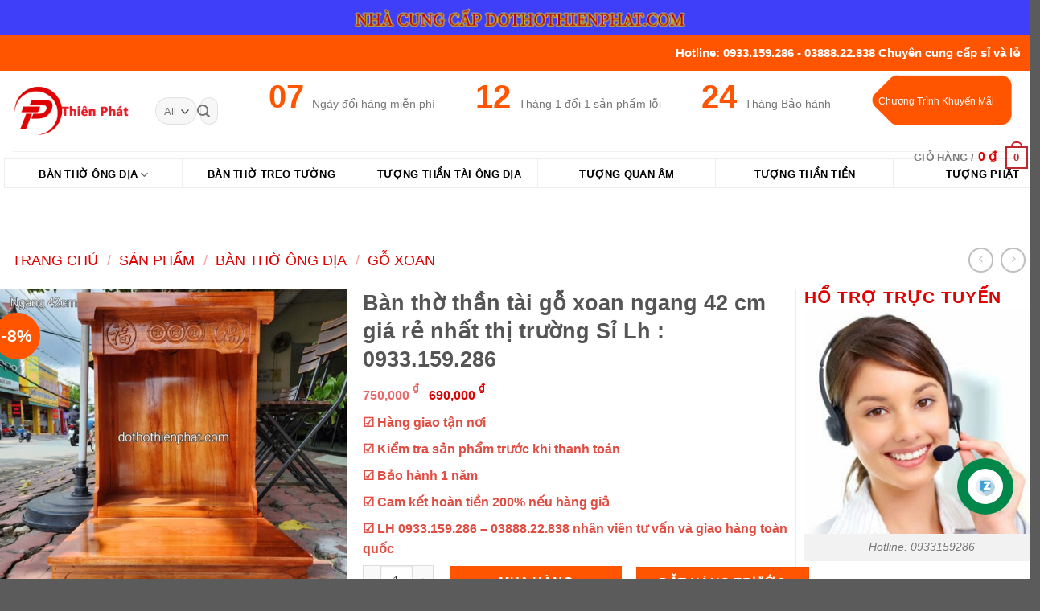

--- FILE ---
content_type: text/html
request_url: https://dothothienphat.com/product/ban-tho-than-tai-go-xoan-ngang-42-cm-gia-re-nhat-thi-truong-si-lh-0933-159-286-2/
body_size: 38856
content:
<!DOCTYPE html>
<!--[if IE 9 ]> <html lang="vi" class="ie9 loading-site no-js"> <![endif]-->
<!--[if IE 8 ]> <html lang="vi" class="ie8 loading-site no-js"> <![endif]-->
<!--[if (gte IE 9)|!(IE)]><!--><html lang="vi" class="loading-site no-js"> <!--<![endif]-->
<head>
<meta charset="UTF-8" />
<link rel="profile" href="https://gmpg.org/xfn/11" />
<link rel="pingback" href="https://dothothienphat.com/xmlrpc.php" />
<style>
.flickity-slider {
transform: translateX(-275%);
}
</style>
<script>(function(html){html.className = html.className.replace(/\bno-js\b/,'js')})(document.documentElement);</script>
<meta name='robots' content='index, follow, max-image-preview:large, max-snippet:-1, max-video-preview:-1' />
<meta name="viewport" content="width=device-width, initial-scale=1" />
<!-- This site is optimized with the Yoast SEO plugin v20.6 - https://yoast.com/wordpress/plugins/seo/ -->
<title>Bàn thờ thần tài gỗ xoan ngang 42 cm giá rẻ nhất thị trường Sỉ Lh : 0933.159.286 - Đồ thờ Thiên Phát</title>
<link rel="canonical" href="https://dothothienphat.com/product/ban-tho-than-tai-go-xoan-ngang-42-cm-gia-re-nhat-thi-truong-si-lh-0933-159-286-2/" />
<meta property="og:locale" content="vi_VN" />
<meta property="og:type" content="article" />
<meta property="og:title" content="Bàn thờ thần tài gỗ xoan ngang 42 cm giá rẻ nhất thị trường Sỉ Lh : 0933.159.286 - Đồ thờ Thiên Phát" />
<meta property="og:description" content="☑ Hàng giao tận nơi ☑ Kiểm tra sản phẩm trước khi thanh toán ☑ Bảo hành 1 năm ☑ Cam kết hoàn tiền 200% nếu hàng giả ☑ LH 0933.159.286 – 03888.22.838 nhân viên tư vấn và giao hàng toàn quốc" />
<meta property="og:url" content="https://dothothienphat.com/product/ban-tho-than-tai-go-xoan-ngang-42-cm-gia-re-nhat-thi-truong-si-lh-0933-159-286-2/" />
<meta property="og:site_name" content="Đồ thờ Thiên Phát" />
<meta property="article:modified_time" content="2025-03-10T02:45:23+00:00" />
<meta property="og:image" content="https://dothothienphat.com/wp-content/uploads/2023/08/z4642824913694_48de86e77e224940a14f03a87aa6cb06.jpg" />
<meta property="og:image:width" content="1280" />
<meta property="og:image:height" content="1280" />
<meta property="og:image:type" content="image/jpeg" />
<meta name="twitter:card" content="summary_large_image" />
<meta name="twitter:label1" content="Ước tính thời gian đọc" />
<meta name="twitter:data1" content="2 phút" />
<script type="application/ld+json" class="yoast-schema-graph">{"@context":"https://schema.org","@graph":[{"@type":"WebPage","@id":"https://dothothienphat.com/product/ban-tho-than-tai-go-xoan-ngang-42-cm-gia-re-nhat-thi-truong-si-lh-0933-159-286-2/","url":"https://dothothienphat.com/product/ban-tho-than-tai-go-xoan-ngang-42-cm-gia-re-nhat-thi-truong-si-lh-0933-159-286-2/","name":"Bàn thờ thần tài gỗ xoan ngang 42 cm giá rẻ nhất thị trường Sỉ Lh : 0933.159.286 - Đồ thờ Thiên Phát","isPartOf":{"@id":"https://dothothienphat.com/#website"},"primaryImageOfPage":{"@id":"https://dothothienphat.com/product/ban-tho-than-tai-go-xoan-ngang-42-cm-gia-re-nhat-thi-truong-si-lh-0933-159-286-2/#primaryimage"},"image":{"@id":"https://dothothienphat.com/product/ban-tho-than-tai-go-xoan-ngang-42-cm-gia-re-nhat-thi-truong-si-lh-0933-159-286-2/#primaryimage"},"thumbnailUrl":"https://dothothienphat.com/wp-content/uploads/2023/08/z4642824913694_48de86e77e224940a14f03a87aa6cb06.jpg","datePublished":"2023-08-28T05:04:36+00:00","dateModified":"2025-03-10T02:45:23+00:00","breadcrumb":{"@id":"https://dothothienphat.com/product/ban-tho-than-tai-go-xoan-ngang-42-cm-gia-re-nhat-thi-truong-si-lh-0933-159-286-2/#breadcrumb"},"inLanguage":"vi","potentialAction":[{"@type":"ReadAction","target":["https://dothothienphat.com/product/ban-tho-than-tai-go-xoan-ngang-42-cm-gia-re-nhat-thi-truong-si-lh-0933-159-286-2/"]}]},{"@type":"ImageObject","inLanguage":"vi","@id":"https://dothothienphat.com/product/ban-tho-than-tai-go-xoan-ngang-42-cm-gia-re-nhat-thi-truong-si-lh-0933-159-286-2/#primaryimage","url":"https://dothothienphat.com/wp-content/uploads/2023/08/z4642824913694_48de86e77e224940a14f03a87aa6cb06.jpg","contentUrl":"https://dothothienphat.com/wp-content/uploads/2023/08/z4642824913694_48de86e77e224940a14f03a87aa6cb06.jpg","width":1280,"height":1280},{"@type":"BreadcrumbList","@id":"https://dothothienphat.com/product/ban-tho-than-tai-go-xoan-ngang-42-cm-gia-re-nhat-thi-truong-si-lh-0933-159-286-2/#breadcrumb","itemListElement":[{"@type":"ListItem","position":1,"name":"Trang chủ","item":"https://dothothienphat.com/"},{"@type":"ListItem","position":2,"name":"Sản phẩm","item":"https://dothothienphat.com/shop/"},{"@type":"ListItem","position":3,"name":"Bàn thờ thần tài gỗ xoan ngang 42 cm giá rẻ nhất thị trường Sỉ Lh : 0933.159.286"}]},{"@type":"WebSite","@id":"https://dothothienphat.com/#website","url":"https://dothothienphat.com/","name":"Đồ thờ Thiên Phát","description":"Đồ thờ Thiên Phát","potentialAction":[{"@type":"SearchAction","target":{"@type":"EntryPoint","urlTemplate":"https://dothothienphat.com/?s={search_term_string}"},"query-input":"required name=search_term_string"}],"inLanguage":"vi"}]}</script>
<!-- / Yoast SEO plugin. -->
<link rel='prefetch' href='https://dothothienphat.com/wp-content/themes/flatsome/assets/js/flatsome.js?ver=039f9485eef603e7c53a' />
<link rel='prefetch' href='https://dothothienphat.com/wp-content/themes/flatsome/assets/js/chunk.slider.js?ver=3.18.1' />
<link rel='prefetch' href='https://dothothienphat.com/wp-content/themes/flatsome/assets/js/chunk.popups.js?ver=3.18.1' />
<link rel='prefetch' href='https://dothothienphat.com/wp-content/themes/flatsome/assets/js/chunk.tooltips.js?ver=3.18.1' />
<link rel='prefetch' href='https://dothothienphat.com/wp-content/themes/flatsome/assets/js/woocommerce.js?ver=c9fe40206165dd93147b' />
<link rel="alternate" type="application/rss+xml" title="Dòng thông tin Đồ thờ Thiên Phát &raquo;" href="https://dothothienphat.com/feed/" />
<link rel="alternate" type="application/rss+xml" title="Dòng phản hồi Đồ thờ Thiên Phát &raquo;" href="https://dothothienphat.com/comments/feed/" />
<style id='wp-block-library-inline-css' type='text/css'>
:root{--wp-admin-theme-color:#007cba;--wp-admin-theme-color--rgb:0,124,186;--wp-admin-theme-color-darker-10:#006ba1;--wp-admin-theme-color-darker-10--rgb:0,107,161;--wp-admin-theme-color-darker-20:#005a87;--wp-admin-theme-color-darker-20--rgb:0,90,135;--wp-admin-border-width-focus:2px;--wp-block-synced-color:#7a00df;--wp-block-synced-color--rgb:122,0,223}@media (min-resolution:192dpi){:root{--wp-admin-border-width-focus:1.5px}}.wp-element-button{cursor:pointer}:root{--wp--preset--font-size--normal:16px;--wp--preset--font-size--huge:42px}:root .has-very-light-gray-background-color{background-color:#eee}:root .has-very-dark-gray-background-color{background-color:#313131}:root .has-very-light-gray-color{color:#eee}:root .has-very-dark-gray-color{color:#313131}:root .has-vivid-green-cyan-to-vivid-cyan-blue-gradient-background{background:linear-gradient(135deg,#00d084,#0693e3)}:root .has-purple-crush-gradient-background{background:linear-gradient(135deg,#34e2e4,#4721fb 50%,#ab1dfe)}:root .has-hazy-dawn-gradient-background{background:linear-gradient(135deg,#faaca8,#dad0ec)}:root .has-subdued-olive-gradient-background{background:linear-gradient(135deg,#fafae1,#67a671)}:root .has-atomic-cream-gradient-background{background:linear-gradient(135deg,#fdd79a,#004a59)}:root .has-nightshade-gradient-background{background:linear-gradient(135deg,#330968,#31cdcf)}:root .has-midnight-gradient-background{background:linear-gradient(135deg,#020381,#2874fc)}.has-regular-font-size{font-size:1em}.has-larger-font-size{font-size:2.625em}.has-normal-font-size{font-size:var(--wp--preset--font-size--normal)}.has-huge-font-size{font-size:var(--wp--preset--font-size--huge)}.has-text-align-center{text-align:center}.has-text-align-left{text-align:left}.has-text-align-right{text-align:right}#end-resizable-editor-section{display:none}.aligncenter{clear:both}.items-justified-left{justify-content:flex-start}.items-justified-center{justify-content:center}.items-justified-right{justify-content:flex-end}.items-justified-space-between{justify-content:space-between}.screen-reader-text{clip:rect(1px,1px,1px,1px);word-wrap:normal!important;border:0;-webkit-clip-path:inset(50%);clip-path:inset(50%);height:1px;margin:-1px;overflow:hidden;padding:0;position:absolute;width:1px}.screen-reader-text:focus{clip:auto!important;background-color:#ddd;-webkit-clip-path:none;clip-path:none;color:#444;display:block;font-size:1em;height:auto;left:5px;line-height:normal;padding:15px 23px 14px;text-decoration:none;top:5px;width:auto;z-index:100000}html :where(.has-border-color){border-style:solid}html :where([style*=border-top-color]){border-top-style:solid}html :where([style*=border-right-color]){border-right-style:solid}html :where([style*=border-bottom-color]){border-bottom-style:solid}html :where([style*=border-left-color]){border-left-style:solid}html :where([style*=border-width]){border-style:solid}html :where([style*=border-top-width]){border-top-style:solid}html :where([style*=border-right-width]){border-right-style:solid}html :where([style*=border-bottom-width]){border-bottom-style:solid}html :where([style*=border-left-width]){border-left-style:solid}html :where(img[class*=wp-image-]){height:auto;max-width:100%}:where(figure){margin:0 0 1em}html :where(.is-position-sticky){--wp-admin--admin-bar--position-offset:var(--wp-admin--admin-bar--height,0px)}@media screen and (max-width:600px){html :where(.is-position-sticky){--wp-admin--admin-bar--position-offset:0px}}
</style>
<!-- <link rel='stylesheet' id='contact-form-7-css' href='https://dothothienphat.com/wp-content/plugins/contact-form-7/includes/css/styles.css?ver=5.8.3' type='text/css' media='all' /> -->
<!-- <link rel='stylesheet' id='magnific-popup-css' href='https://dothothienphat.com/wp-content/plugins/devvn-woocommerce-reviews/library/magnific-popup/magnific-popup.css?ver=1.0.7' type='text/css' media='all' /> -->
<!-- <link rel='stylesheet' id='devvn-reviews-style-css' href='https://dothothienphat.com/wp-content/plugins/devvn-woocommerce-reviews/css/devvn-woocommerce-reviews.css?ver=1.0.7' type='text/css' media='all' /> -->
<!-- <link rel='stylesheet' id='photoswipe-css' href='https://dothothienphat.com/wp-content/plugins/woocommerce/assets/css/photoswipe/photoswipe.min.css?ver=8.3.0' type='text/css' media='all' /> -->
<!-- <link rel='stylesheet' id='photoswipe-default-skin-css' href='https://dothothienphat.com/wp-content/plugins/woocommerce/assets/css/photoswipe/default-skin/default-skin.min.css?ver=8.3.0' type='text/css' media='all' /> -->
<link rel="stylesheet" type="text/css" href="//dothothienphat.com/wp-content/cache/wpfc-minified/fiv6gt5/bxl5r.css" media="all"/>
<style id='woocommerce-inline-inline-css' type='text/css'>
.woocommerce form .form-row .required { visibility: visible; }
</style>
<!-- <link rel='stylesheet' id='flatsome-main-css' href='https://dothothienphat.com/wp-content/themes/flatsome/assets/css/flatsome.css?ver=3.18.1' type='text/css' media='all' /> -->
<link rel="stylesheet" type="text/css" href="//dothothienphat.com/wp-content/cache/wpfc-minified/ee763zu1/bxl5r.css" media="all"/>
<style id='flatsome-main-inline-css' type='text/css'>
@font-face {
font-family: "fl-icons";
font-display: block;
src: url(https://dothothienphat.com/wp-content/themes/flatsome/assets/css/icons/fl-icons.eot?v=3.18.1);
src:
url(https://dothothienphat.com/wp-content/themes/flatsome/assets/css/icons/fl-icons.eot#iefix?v=3.18.1) format("embedded-opentype"),
url(https://dothothienphat.com/wp-content/themes/flatsome/assets/css/icons/fl-icons.woff2?v=3.18.1) format("woff2"),
url(https://dothothienphat.com/wp-content/themes/flatsome/assets/css/icons/fl-icons.ttf?v=3.18.1) format("truetype"),
url(https://dothothienphat.com/wp-content/themes/flatsome/assets/css/icons/fl-icons.woff?v=3.18.1) format("woff"),
url(https://dothothienphat.com/wp-content/themes/flatsome/assets/css/icons/fl-icons.svg?v=3.18.1#fl-icons) format("svg");
}
</style>
<!-- <link rel='stylesheet' id='flatsome-shop-css' href='https://dothothienphat.com/wp-content/themes/flatsome/assets/css/flatsome-shop.css?ver=3.18.1' type='text/css' media='all' /> -->
<!-- <link rel='stylesheet' id='flatsome-style-css' href='https://dothothienphat.com/wp-content/themes/flatsome-child/style.css?ver=3.0' type='text/css' media='all' /> -->
<link rel="stylesheet" type="text/css" href="//dothothienphat.com/wp-content/cache/wpfc-minified/etcniw1l/bxl5r.css" media="all"/>
<script>
if (document.location.protocol != "https:") {
document.location = document.URL.replace(/^http:/i, "https:");
}
</script>
<script src='//dothothienphat.com/wp-content/cache/wpfc-minified/knuq6zvq/bxl5r.js' type="text/javascript"></script>
<!-- <script type="text/javascript" src="https://dothothienphat.com/wp-includes/js/jquery/jquery.min.js?ver=3.7.1" id="jquery-core-js"></script> -->
<!-- <script type="text/javascript" src="https://dothothienphat.com/wp-includes/js/jquery/jquery-migrate.min.js?ver=3.4.1" id="jquery-migrate-js"></script> -->
<!-- <script type="text/javascript" src="https://dothothienphat.com/wp-content/plugins/woocommerce/assets/js/jquery-blockui/jquery.blockUI.min.js?ver=2.7.0-wc.8.3.0" id="jquery-blockui-js" data-wp-strategy="defer"></script> -->
<script type="text/javascript" id="wc-add-to-cart-js-extra">
/* <![CDATA[ */
var wc_add_to_cart_params = {"ajax_url":"\/wp-admin\/admin-ajax.php","wc_ajax_url":"\/?wc-ajax=%%endpoint%%","i18n_view_cart":"Xem gi\u1ecf h\u00e0ng","cart_url":"https:\/\/dothothienphat.com\/cart\/","is_cart":"","cart_redirect_after_add":"no"};
/* ]]> */
</script>
<script src='//dothothienphat.com/wp-content/cache/wpfc-minified/lafritsf/bxl5r.js' type="text/javascript"></script>
<!-- <script type="text/javascript" src="https://dothothienphat.com/wp-content/plugins/woocommerce/assets/js/frontend/add-to-cart.min.js?ver=8.3.0" id="wc-add-to-cart-js" defer="defer" data-wp-strategy="defer"></script> -->
<!-- <script type="text/javascript" src="https://dothothienphat.com/wp-content/plugins/woocommerce/assets/js/photoswipe/photoswipe.min.js?ver=4.1.1-wc.8.3.0" id="photoswipe-js" defer="defer" data-wp-strategy="defer"></script> -->
<!-- <script type="text/javascript" src="https://dothothienphat.com/wp-content/plugins/woocommerce/assets/js/photoswipe/photoswipe-ui-default.min.js?ver=4.1.1-wc.8.3.0" id="photoswipe-ui-default-js" defer="defer" data-wp-strategy="defer"></script> -->
<script type="text/javascript" id="wc-single-product-js-extra">
/* <![CDATA[ */
var wc_single_product_params = {"i18n_required_rating_text":"Vui l\u00f2ng ch\u1ecdn m\u1ed9t m\u1ee9c \u0111\u00e1nh gi\u00e1","review_rating_required":"yes","flexslider":{"rtl":false,"animation":"slide","smoothHeight":true,"directionNav":false,"controlNav":"thumbnails","slideshow":false,"animationSpeed":500,"animationLoop":false,"allowOneSlide":false},"zoom_enabled":"","zoom_options":[],"photoswipe_enabled":"1","photoswipe_options":{"shareEl":false,"closeOnScroll":false,"history":false,"hideAnimationDuration":0,"showAnimationDuration":0},"flexslider_enabled":""};
/* ]]> */
</script>
<script src='//dothothienphat.com/wp-content/cache/wpfc-minified/77bw30gs/bxl5r.js' type="text/javascript"></script>
<!-- <script type="text/javascript" src="https://dothothienphat.com/wp-content/plugins/woocommerce/assets/js/frontend/single-product.min.js?ver=8.3.0" id="wc-single-product-js" defer="defer" data-wp-strategy="defer"></script> -->
<!-- <script type="text/javascript" src="https://dothothienphat.com/wp-content/plugins/woocommerce/assets/js/js-cookie/js.cookie.min.js?ver=2.1.4-wc.8.3.0" id="js-cookie-js" data-wp-strategy="defer"></script> -->
<link rel="https://api.w.org/" href="https://dothothienphat.com/wp-json/" /><link rel="alternate" type="application/json" href="https://dothothienphat.com/wp-json/wp/v2/product/20579" /><link rel="EditURI" type="application/rsd+xml" title="RSD" href="https://dothothienphat.com/xmlrpc.php?rsd" />
<meta name="generator" content="WordPress 6.4.1" />
<meta name="generator" content="WooCommerce 8.3.0" />
<link rel='shortlink' href='https://dothothienphat.com/?p=20579' />
<link rel="alternate" type="application/json+oembed" href="https://dothothienphat.com/wp-json/oembed/1.0/embed?url=https%3A%2F%2Fdothothienphat.com%2Fproduct%2Fban-tho-than-tai-go-xoan-ngang-42-cm-gia-re-nhat-thi-truong-si-lh-0933-159-286-2%2F" />
<link rel="alternate" type="text/xml+oembed" href="https://dothothienphat.com/wp-json/oembed/1.0/embed?url=https%3A%2F%2Fdothothienphat.com%2Fproduct%2Fban-tho-than-tai-go-xoan-ngang-42-cm-gia-re-nhat-thi-truong-si-lh-0933-159-286-2%2F&#038;format=xml" />
<style>.bg{opacity: 0; transition: opacity 1s; -webkit-transition: opacity 1s;} .bg-loaded{opacity: 1;}</style>	<noscript><style>.woocommerce-product-gallery{ opacity: 1 !important; }</style></noscript>
<link rel="icon" href="https://dothothienphat.com/wp-content/uploads/2020/05/cropped-Logo_vi-1-32x32.png" sizes="32x32" />
<link rel="icon" href="https://dothothienphat.com/wp-content/uploads/2020/05/cropped-Logo_vi-1-192x192.png" sizes="192x192" />
<link rel="apple-touch-icon" href="https://dothothienphat.com/wp-content/uploads/2020/05/cropped-Logo_vi-1-180x180.png" />
<meta name="msapplication-TileImage" content="https://dothothienphat.com/wp-content/uploads/2020/05/cropped-Logo_vi-1-270x270.png" />
<style id="custom-css" type="text/css">:root {--primary-color: #446084;--fs-color-primary: #446084;--fs-color-secondary: #d26e4b;--fs-color-success: #7a9c59;--fs-color-alert: #b20000;--fs-experimental-link-color: #334862;--fs-experimental-link-color-hover: #111;}.tooltipster-base {--tooltip-color: #fff;--tooltip-bg-color: #000;}.off-canvas-right .mfp-content, .off-canvas-left .mfp-content {--drawer-width: 300px;}.off-canvas .mfp-content.off-canvas-cart {--drawer-width: 360px;}.header-main{height: 100px}#logo img{max-height: 100px}#logo{width:166px;}.header-bottom{min-height: 43px}.header-top{min-height: 30px}.transparent .header-main{height: 30px}.transparent #logo img{max-height: 30px}.has-transparent + .page-title:first-of-type,.has-transparent + #main > .page-title,.has-transparent + #main > div > .page-title,.has-transparent + #main .page-header-wrapper:first-of-type .page-title{padding-top: 110px;}.header.show-on-scroll,.stuck .header-main{height:70px!important}.stuck #logo img{max-height: 70px!important}.search-form{ width: 100%;}.header-bg-color {background-color: rgba(255,255,255,0.9)}.header-bottom {background-color: #424242}.header-main .nav > li > a{line-height: 16px }.stuck .header-main .nav > li > a{line-height: 50px }@media (max-width: 549px) {.header-main{height: 70px}#logo img{max-height: 70px}}.nav-dropdown{font-size:100%}body{font-family: Lato, sans-serif;}body {font-weight: 400;font-style: normal;}.nav > li > a {font-family: Lato, sans-serif;}.mobile-sidebar-levels-2 .nav > li > ul > li > a {font-family: Lato, sans-serif;}.nav > li > a,.mobile-sidebar-levels-2 .nav > li > ul > li > a {font-weight: 700;font-style: normal;}h1,h2,h3,h4,h5,h6,.heading-font, .off-canvas-center .nav-sidebar.nav-vertical > li > a{font-family: Lato, sans-serif;}h1,h2,h3,h4,h5,h6,.heading-font,.banner h1,.banner h2 {font-weight: 700;font-style: normal;}.alt-font{font-family: "Dancing Script", sans-serif;}.alt-font {font-weight: 400!important;font-style: normal!important;}.shop-page-title.featured-title .title-bg{ background-image: url(https://dothothienphat.com/wp-content/uploads/2023/08/z4642824913694_48de86e77e224940a14f03a87aa6cb06.jpg)!important;}@media screen and (min-width: 550px){.products .box-vertical .box-image{min-width: 300px!important;width: 300px!important;}}.page-title-small + main .product-container > .row{padding-top:0;}.nav-vertical-fly-out > li + li {border-top-width: 1px; border-top-style: solid;}.label-new.menu-item > a:after{content:"New";}.label-hot.menu-item > a:after{content:"Hot";}.label-sale.menu-item > a:after{content:"Sale";}.label-popular.menu-item > a:after{content:"Popular";}</style><style id="kirki-inline-styles">/* latin-ext */
@font-face {
font-family: 'Lato';
font-style: normal;
font-weight: 400;
font-display: swap;
src: url(https://dothothienphat.com/wp-content/fonts/lato/font) format('woff');
unicode-range: U+0100-02BA, U+02BD-02C5, U+02C7-02CC, U+02CE-02D7, U+02DD-02FF, U+0304, U+0308, U+0329, U+1D00-1DBF, U+1E00-1E9F, U+1EF2-1EFF, U+2020, U+20A0-20AB, U+20AD-20C0, U+2113, U+2C60-2C7F, U+A720-A7FF;
}
/* latin */
@font-face {
font-family: 'Lato';
font-style: normal;
font-weight: 400;
font-display: swap;
src: url(https://dothothienphat.com/wp-content/fonts/lato/font) format('woff');
unicode-range: U+0000-00FF, U+0131, U+0152-0153, U+02BB-02BC, U+02C6, U+02DA, U+02DC, U+0304, U+0308, U+0329, U+2000-206F, U+20AC, U+2122, U+2191, U+2193, U+2212, U+2215, U+FEFF, U+FFFD;
}
/* latin-ext */
@font-face {
font-family: 'Lato';
font-style: normal;
font-weight: 700;
font-display: swap;
src: url(https://dothothienphat.com/wp-content/fonts/lato/font) format('woff');
unicode-range: U+0100-02BA, U+02BD-02C5, U+02C7-02CC, U+02CE-02D7, U+02DD-02FF, U+0304, U+0308, U+0329, U+1D00-1DBF, U+1E00-1E9F, U+1EF2-1EFF, U+2020, U+20A0-20AB, U+20AD-20C0, U+2113, U+2C60-2C7F, U+A720-A7FF;
}
/* latin */
@font-face {
font-family: 'Lato';
font-style: normal;
font-weight: 700;
font-display: swap;
src: url(https://dothothienphat.com/wp-content/fonts/lato/font) format('woff');
unicode-range: U+0000-00FF, U+0131, U+0152-0153, U+02BB-02BC, U+02C6, U+02DA, U+02DC, U+0304, U+0308, U+0329, U+2000-206F, U+20AC, U+2122, U+2191, U+2193, U+2212, U+2215, U+FEFF, U+FFFD;
}/* vietnamese */
@font-face {
font-family: 'Dancing Script';
font-style: normal;
font-weight: 400;
font-display: swap;
src: url(https://dothothienphat.com/wp-content/fonts/dancing-script/font) format('woff');
unicode-range: U+0102-0103, U+0110-0111, U+0128-0129, U+0168-0169, U+01A0-01A1, U+01AF-01B0, U+0300-0301, U+0303-0304, U+0308-0309, U+0323, U+0329, U+1EA0-1EF9, U+20AB;
}
/* latin-ext */
@font-face {
font-family: 'Dancing Script';
font-style: normal;
font-weight: 400;
font-display: swap;
src: url(https://dothothienphat.com/wp-content/fonts/dancing-script/font) format('woff');
unicode-range: U+0100-02BA, U+02BD-02C5, U+02C7-02CC, U+02CE-02D7, U+02DD-02FF, U+0304, U+0308, U+0329, U+1D00-1DBF, U+1E00-1E9F, U+1EF2-1EFF, U+2020, U+20A0-20AB, U+20AD-20C0, U+2113, U+2C60-2C7F, U+A720-A7FF;
}
/* latin */
@font-face {
font-family: 'Dancing Script';
font-style: normal;
font-weight: 400;
font-display: swap;
src: url(https://dothothienphat.com/wp-content/fonts/dancing-script/font) format('woff');
unicode-range: U+0000-00FF, U+0131, U+0152-0153, U+02BB-02BC, U+02C6, U+02DA, U+02DC, U+0304, U+0308, U+0329, U+2000-206F, U+20AC, U+2122, U+2191, U+2193, U+2212, U+2215, U+FEFF, U+FFFD;
}</style></head>
<body data-rsssl=1 class="product-template-default single single-product postid-20579 theme-flatsome woocommerce woocommerce-page woocommerce-no-js lightbox nav-dropdown-has-arrow nav-dropdown-has-shadow nav-dropdown-has-border">
<a class="skip-link screen-reader-text" href="#main">Skip to content</a>
<div id="wrapper">
<div class="top_header">	<div class="img has-hover x md-x lg-x y md-y lg-y" id="image_552672598">
<div class="img-inner image-cover dark" style="padding-top:44px;">
<img width="1020" height="68" src="https://dothothienphat.com/wp-content/uploads/2020/07/top_banner.png" class="attachment-large size-large" alt="" decoding="async" fetchpriority="high" srcset="https://dothothienphat.com/wp-content/uploads/2020/07/top_banner.png 1200w, https://dothothienphat.com/wp-content/uploads/2020/07/top_banner-800x53.png 800w, https://dothothienphat.com/wp-content/uploads/2020/07/top_banner-768x51.png 768w, https://dothothienphat.com/wp-content/uploads/2020/07/top_banner-600x40.png 600w" sizes="(max-width: 1020px) 100vw, 1020px" />						
</div>
<style>
#image_552672598 {
width: 100%;
}
</style>
</div>
</div>
<header id="header" class="header has-sticky sticky-jump">
<div class="header-wrapper">
<div id="top-bar" class="header-top hide-for-sticky nav-dark">
<div class="flex-row container">
<div class="flex-col hide-for-medium flex-left">
<ul class="nav nav-left medium-nav-center nav-small  nav-divided">
</ul>
</div>
<div class="flex-col hide-for-medium flex-center">
<ul class="nav nav-center nav-small  nav-divided">
</ul>
</div>
<div class="flex-col hide-for-medium flex-right">
<ul class="nav top-bar-nav nav-right nav-small  nav-divided">
<li class="html custom html_topbar_left"><span class="top_header">Hotline: 0933.159.286 - 03888.22.838 Chuyên cung cấp sỉ và lẻ</span></li>          </ul>
</div>
<div class="flex-col show-for-medium flex-grow">
<ul class="nav nav-center nav-small mobile-nav  nav-divided">
<li class="html custom html_topbar_left"><span class="top_header">Hotline: 0933.159.286 - 03888.22.838 Chuyên cung cấp sỉ và lẻ</span></li>          </ul>
</div>
</div>
</div>
<div id="masthead" class="header-main hide-for-sticky">
<div class="header-inner flex-row container logo-left medium-logo-center" role="navigation">
<!-- Logo -->
<div id="logo" class="flex-col logo">
<!-- Header logo -->
<a href="https://dothothienphat.com/" title="Đồ thờ Thiên Phát - Đồ thờ Thiên Phát" rel="home">
<img width="753" height="332" src="https://dothothienphat.com/wp-content/uploads/2020/05/Logo_vi-1.png" class="header_logo header-logo" alt="Đồ thờ Thiên Phát"/><img  width="753" height="332" src="https://dothothienphat.com/wp-content/uploads/2020/05/Logo_vi-1.png" class="header-logo-dark" alt="Đồ thờ Thiên Phát"/></a>
</div>
<!-- Mobile Left Elements -->
<div class="flex-col show-for-medium flex-left">
<ul class="mobile-nav nav nav-left ">
<li class="nav-icon has-icon">
<a href="#" data-open="#main-menu" data-pos="center" data-bg="main-menu-overlay" data-color="" class="is-small" aria-label="Menu" aria-controls="main-menu" aria-expanded="false">
<i class="icon-menu" ></i>
</a>
</li>
</ul>
</div>
<!-- Left Elements -->
<div class="flex-col hide-for-medium flex-left
flex-grow">
<ul class="header-nav header-nav-main nav nav-left  nav-uppercase" >
<li class="header-search-form search-form html relative has-icon">
<div class="header-search-form-wrapper">
<div class="searchform-wrapper ux-search-box relative form-flat is-normal"><form role="search" method="get" class="searchform" action="https://dothothienphat.com/">
<div class="flex-row relative">
<div class="flex-col search-form-categories">
<select class="search_categories resize-select mb-0" name="product_cat"><option value="" selected='selected'>All</option><option value="bai-vi-cua-huyen-that-to">Bài vị Cửa Huyền Thất Tổ</option><option value="bai-vi-khong-den">Bài vị không đèn</option><option value="ban-ke">Bàn kê</option><option value="ban-tho">bàn thờ</option><option value="ban-tho-than-tai">bàn thờ thần tài</option><option value="ban-treo-tuong">bàn treo tường</option><option value="bat-tu-bao">Bát tụ bảo</option><option value="bat-tu-bao-minh-duong">Bát tụ bảo minh đường</option><option value="bat-tu-bao-ngoc">Bát tụ bảo ngoc</option><option value="binh-bong">Bình bông</option><option value="bo-tam-thanh-phat">Bộ tám thánh phật</option><option value="buc-osin">Bục osin</option><option value="buc-tam-cap">bục tam cấp</option><option value="cao-su">Cao su</option><option value="cap-lo-binh-nhu-y">Cặp lọ Bình Như Ý</option><option value="cat-kim-sa">Cát kim sa</option><option value="chum-nuoc">chum nước</option><option value="coc">cóc</option><option value="combo">ComBo</option><option value="combo-bo-ban-tho-ngang">Combo bộ bàn thờ ngang</option><option value="dat-vang-24k">Dát vàng 24k</option><option value="da">đá</option><option value="da-2">Đá</option><option value="den-phale">Đèn Phale</option><option value="den-tho-pha-le-5-bong">đèn thờ pha lê 5 bông</option><option value="dia-tang-da">Địa tạng đá</option><option value="dia-trai-cay">đĩa trái cây</option><option value="dinh-go-huong">Đỉnh gỗ hương</option><option value="do-tho-cung">Đồ Thờ Cúng</option><option value="don-go-huong">Đôn gỗ hương</option><option value="go-cao-su">Gỗ cao su</option><option value="go-go-do-2">Gỗ gõ đỏ</option><option value="go-go-do-3">gỗ gõ đỏ</option><option value="go-go-do-4">Gõ gõ đỏ</option><option value="go-tram-3">Gỗ tràm</option><option value="go-tram-2">gỗ tràm</option><option value="go-xoan-2">gỗ xoan</option><option value="gom-su-cac-loai">Gốm Sứ Các Loại</option><option value="ho-lo-phong-thuy">hồ lô phong thuỷ</option><option value="huong-viet-nam">Hương Việt Nam</option><option value="ke-de-ti-vi">Kệ để ti vi</option><option value="lu-xong-tram">Lư xông trầm</option><option value="ngua-da">Ngựa đá</option><option value="phu-kien-do-noi-that">Phụ kiện đồ nội thất</option><option value="san-pham">Sản Phẩm</option><option value="su">Sứ</option><option value="tam-cap">tam cấp</option><option value="tam-da">Tam Đa</option><option value="tam-thanh-phat-dung-da">Tam thánh phật đứng đá</option><option value="tranh-truc-chi">Tranh trúc chỉ</option><option value="tu-tho-2">Tủ thờ</option><option value="tui-vang">Túi vàng</option><option value="tuong-dia-tang-2">Tượng địa tang</option><option value="tuong-phat-thich-ca">Tượng Phật Thích Ca</option><option value="tuong-phong-thuy">Tượng phong thủy</option><option value="tuong-phuc-loc-tho">Tượng phúc lộc thọ</option><option value="tuong-thien-hau-thanh-mau">Tượng Thiên Hậu Thánh Mẫu</option><option value="tuong-tien-dong-ngoc-nu">Tượng tiên đồng ngọc nữ</option><option value="ty-huu">tỳ Hưu</option><option value="ty-huu-phong-thuy">Tỳ hưu phong thủy</option></select>			</div>
<div class="flex-col flex-grow">
<label class="screen-reader-text" for="woocommerce-product-search-field-0">Tìm kiếm:</label>
<input type="search" id="woocommerce-product-search-field-0" class="search-field mb-0" placeholder="Bạn đang tìm gì" value="" name="s" />
<input type="hidden" name="post_type" value="product" />
</div>
<div class="flex-col">
<button type="submit" value="Tìm kiếm" class="ux-search-submit submit-button secondary button  icon mb-0" aria-label="Submit">
<i class="icon-search" ></i>			</button>
</div>
</div>
<div class="live-search-results text-left z-top"></div>
</form>
</div>	</div>
</li>
</ul>
</div>
<!-- Right Elements -->
<div class="flex-col hide-for-medium flex-right">
<ul class="header-nav header-nav-main nav nav-right  nav-uppercase">
<li class="html custom html_topbar_right"><div class="left_box_header"><span>07</span>Ngày đổi hàng miễn phí</div>
<div class="left_box_header"><span>12</span>Tháng 1 đổi 1 sản phẩm lỗi</div>
<div class="left_box_header"><span>24</span>Tháng Bảo hành</div>
<div class="left_box_header_hot"><span>Chương Trình Khuyến Mãi</span></div></li><li class="cart-item has-icon has-dropdown">
<a href="https://dothothienphat.com/cart/" class="header-cart-link is-small" title="Giỏ hàng" >
<span class="header-cart-title">
Giỏ hàng   /      <span class="cart-price"><span class="woocommerce-Price-amount amount"><bdi>241,843,000&nbsp;<span class="woocommerce-Price-currencySymbol">&#8363;</span></bdi></span></span>
</span>
<span class="cart-icon image-icon">
<strong>83</strong>
</span>
</a>
<ul class="nav-dropdown nav-dropdown-default">
<li class="html widget_shopping_cart">
<div class="widget_shopping_cart_content">
<ul class="woocommerce-mini-cart cart_list product_list_widget ">
<li class="woocommerce-mini-cart-item mini_cart_item">
<a href="https://dothothienphat.com/cart/?remove_item=cc9657884708170e160c8372d92f3535&#038;_wpnonce=c70310d716" class="remove remove_from_cart_button" aria-label="Remove COMBO Cặp Thần Tài Ông Địa+Ông Thần Phát Màu Đỏ rất đẹp from cart" data-product_id="3280" data-cart_item_key="cc9657884708170e160c8372d92f3535" data-product_sku="">&times;</a>											<a href="https://dothothienphat.com/product/combo-cap-than-tai-ong-diaong-than-phat-mau-do-rat-dep/">
<img width="300" height="300" src="https://dothothienphat.com/wp-content/uploads/2020/11/6fb8dfa42cfcdda284ed-300x300.jpg" class="attachment-woocommerce_thumbnail size-woocommerce_thumbnail" alt="" decoding="async" srcset="https://dothothienphat.com/wp-content/uploads/2020/11/6fb8dfa42cfcdda284ed-300x300.jpg 300w, https://dothothienphat.com/wp-content/uploads/2020/11/6fb8dfa42cfcdda284ed-280x280.jpg 280w, https://dothothienphat.com/wp-content/uploads/2020/11/6fb8dfa42cfcdda284ed-100x100.jpg 100w" sizes="(max-width: 300px) 100vw, 300px" />COMBO Cặp Thần Tài Ông Địa+Ông Thần Phát Màu Đỏ rất đẹp						</a>
<div class="ux-mini-cart-qty">
<span class="quantity">2 &times; <span class="woocommerce-Price-amount amount"><bdi>3,600,000&nbsp;<span class="woocommerce-Price-currencySymbol">&#8363;</span></bdi></span></span>		</div>
</li>
<li class="woocommerce-mini-cart-item mini_cart_item">
<a href="https://dothothienphat.com/cart/?remove_item=672d30ab508237ac28b92c3472c56688&#038;_wpnonce=c70310d716" class="remove remove_from_cart_button" aria-label="Remove Combo bộ bàn thờ gỗ xoan ngang 56cm &amp; cặp tài địa 8in rất đẹp from cart" data-product_id="4336" data-cart_item_key="672d30ab508237ac28b92c3472c56688" data-product_sku="">&times;</a>											<a href="https://dothothienphat.com/product/combo-bo-ban-tho-go-xoan-ngang-56cm-cap-tai-dia-8in-rat-dep/">
<img width="300" height="300" src="https://dothothienphat.com/wp-content/uploads/2020/11/70dfe8eda3ce52900bdf-300x300.jpg" class="attachment-woocommerce_thumbnail size-woocommerce_thumbnail" alt="" decoding="async" srcset="https://dothothienphat.com/wp-content/uploads/2020/11/70dfe8eda3ce52900bdf-300x300.jpg 300w, https://dothothienphat.com/wp-content/uploads/2020/11/70dfe8eda3ce52900bdf-400x400.jpg 400w, https://dothothienphat.com/wp-content/uploads/2020/11/70dfe8eda3ce52900bdf-800x800.jpg 800w, https://dothothienphat.com/wp-content/uploads/2020/11/70dfe8eda3ce52900bdf-280x280.jpg 280w, https://dothothienphat.com/wp-content/uploads/2020/11/70dfe8eda3ce52900bdf-768x768.jpg 768w, https://dothothienphat.com/wp-content/uploads/2020/11/70dfe8eda3ce52900bdf-600x600.jpg 600w, https://dothothienphat.com/wp-content/uploads/2020/11/70dfe8eda3ce52900bdf-100x100.jpg 100w, https://dothothienphat.com/wp-content/uploads/2020/11/70dfe8eda3ce52900bdf.jpg 1280w" sizes="(max-width: 300px) 100vw, 300px" />Combo bộ bàn thờ gỗ xoan ngang 56cm &amp; cặp tài địa 8in rất đẹp						</a>
<div class="ux-mini-cart-qty">
<span class="quantity">2 &times; <span class="woocommerce-Price-amount amount"><bdi>3,550,000&nbsp;<span class="woocommerce-Price-currencySymbol">&#8363;</span></bdi></span></span>		</div>
</li>
<li class="woocommerce-mini-cart-item mini_cart_item">
<a href="https://dothothienphat.com/cart/?remove_item=a6e4f250fb5c56aaf215a236c64e5b0a&#038;_wpnonce=c70310d716" class="remove remove_from_cart_button" aria-label="Remove COMBO Bộ bàn thờ gỗ xoan ngang 42cm + Cặp Tài Địa sứ phú quý 7in from cart" data-product_id="6163" data-cart_item_key="a6e4f250fb5c56aaf215a236c64e5b0a" data-product_sku="">&times;</a>											<a href="https://dothothienphat.com/product/combo-bo-ban-tho-go-xoan-ngang-42cm-cap-tai-dia-su-phu-quy-7in/">
<img width="300" height="300" src="https://dothothienphat.com/wp-content/uploads/2021/05/1d4c7ec1f6db03855aca-300x300.jpg" class="attachment-woocommerce_thumbnail size-woocommerce_thumbnail" alt="" decoding="async" srcset="https://dothothienphat.com/wp-content/uploads/2021/05/1d4c7ec1f6db03855aca-300x300.jpg 300w, https://dothothienphat.com/wp-content/uploads/2021/05/1d4c7ec1f6db03855aca-400x400.jpg 400w, https://dothothienphat.com/wp-content/uploads/2021/05/1d4c7ec1f6db03855aca-800x800.jpg 800w, https://dothothienphat.com/wp-content/uploads/2021/05/1d4c7ec1f6db03855aca-280x280.jpg 280w, https://dothothienphat.com/wp-content/uploads/2021/05/1d4c7ec1f6db03855aca-768x768.jpg 768w, https://dothothienphat.com/wp-content/uploads/2021/05/1d4c7ec1f6db03855aca-600x600.jpg 600w, https://dothothienphat.com/wp-content/uploads/2021/05/1d4c7ec1f6db03855aca-100x100.jpg 100w, https://dothothienphat.com/wp-content/uploads/2021/05/1d4c7ec1f6db03855aca.jpg 1280w" sizes="(max-width: 300px) 100vw, 300px" />COMBO Bộ bàn thờ gỗ xoan ngang 42cm + Cặp Tài Địa sứ phú quý 7in						</a>
<div class="ux-mini-cart-qty">
<span class="quantity">1 &times; <span class="woocommerce-Price-amount amount"><bdi>2,170,000&nbsp;<span class="woocommerce-Price-currencySymbol">&#8363;</span></bdi></span></span>		</div>
</li>
<li class="woocommerce-mini-cart-item mini_cart_item">
<a href="https://dothothienphat.com/cart/?remove_item=a274315e1abede44d63005826249d1df&#038;_wpnonce=c70310d716" class="remove remove_from_cart_button" aria-label="Remove COMBO Bộ Bàn Thờ gỗ gõ đỏ ngang 60cm mái chùa + Cặp tài địa 10in from cart" data-product_id="6471" data-cart_item_key="a274315e1abede44d63005826249d1df" data-product_sku="">&times;</a>											<a href="https://dothothienphat.com/product/combo-bo-ban-tho-go-go-do-ngang-60cm-mai-chua-cap-tai-dia-8in/">
<img width="300" height="300" src="https://dothothienphat.com/wp-content/uploads/2021/05/5a2836bcf24707195e56-300x300.jpg" class="attachment-woocommerce_thumbnail size-woocommerce_thumbnail" alt="" decoding="async" srcset="https://dothothienphat.com/wp-content/uploads/2021/05/5a2836bcf24707195e56-300x300.jpg 300w, https://dothothienphat.com/wp-content/uploads/2021/05/5a2836bcf24707195e56-400x400.jpg 400w, https://dothothienphat.com/wp-content/uploads/2021/05/5a2836bcf24707195e56-800x800.jpg 800w, https://dothothienphat.com/wp-content/uploads/2021/05/5a2836bcf24707195e56-280x280.jpg 280w, https://dothothienphat.com/wp-content/uploads/2021/05/5a2836bcf24707195e56-768x768.jpg 768w, https://dothothienphat.com/wp-content/uploads/2021/05/5a2836bcf24707195e56-600x600.jpg 600w, https://dothothienphat.com/wp-content/uploads/2021/05/5a2836bcf24707195e56-100x100.jpg 100w, https://dothothienphat.com/wp-content/uploads/2021/05/5a2836bcf24707195e56.jpg 1280w" sizes="(max-width: 300px) 100vw, 300px" />COMBO Bộ Bàn Thờ gỗ gõ đỏ ngang 60cm mái chùa + Cặp tài địa 10in						</a>
<div class="ux-mini-cart-qty">
<span class="quantity">1 &times; <span class="woocommerce-Price-amount amount"><bdi>5,490,000&nbsp;<span class="woocommerce-Price-currencySymbol">&#8363;</span></bdi></span></span>		</div>
</li>
<li class="woocommerce-mini-cart-item mini_cart_item">
<a href="https://dothothienphat.com/cart/?remove_item=7fa1575cbd7027c9a799983a485c3c2f&#038;_wpnonce=c70310d716" class="remove remove_from_cart_button" aria-label="Remove Tượng Thần Tài – Ông Địa sứ phú quý 12in cao 32cm from cart" data-product_id="6071" data-cart_item_key="7fa1575cbd7027c9a799983a485c3c2f" data-product_sku="">&times;</a>											<a href="https://dothothienphat.com/product/tuong-than-tai-ong-dia-su-phu-quy-12in-cao-32cm/">
<img width="300" height="300" src="https://dothothienphat.com/wp-content/uploads/2021/05/467e9362f13604685d27-300x300.jpg" class="attachment-woocommerce_thumbnail size-woocommerce_thumbnail" alt="" decoding="async" srcset="https://dothothienphat.com/wp-content/uploads/2021/05/467e9362f13604685d27-300x300.jpg 300w, https://dothothienphat.com/wp-content/uploads/2021/05/467e9362f13604685d27-400x400.jpg 400w, https://dothothienphat.com/wp-content/uploads/2021/05/467e9362f13604685d27-800x800.jpg 800w, https://dothothienphat.com/wp-content/uploads/2021/05/467e9362f13604685d27-280x280.jpg 280w, https://dothothienphat.com/wp-content/uploads/2021/05/467e9362f13604685d27-768x768.jpg 768w, https://dothothienphat.com/wp-content/uploads/2021/05/467e9362f13604685d27-600x600.jpg 600w, https://dothothienphat.com/wp-content/uploads/2021/05/467e9362f13604685d27-100x100.jpg 100w, https://dothothienphat.com/wp-content/uploads/2021/05/467e9362f13604685d27.jpg 1280w" sizes="(max-width: 300px) 100vw, 300px" />Tượng Thần Tài – Ông Địa sứ phú quý 12in cao 32cm						</a>
<div class="ux-mini-cart-qty">
<span class="quantity">1 &times; <span class="woocommerce-Price-amount amount"><bdi>1,380,000&nbsp;<span class="woocommerce-Price-currencySymbol">&#8363;</span></bdi></span></span>		</div>
</li>
<li class="woocommerce-mini-cart-item mini_cart_item">
<a href="https://dothothienphat.com/cart/?remove_item=2e109050f2fc63b816c101dfb8827600&#038;_wpnonce=c70310d716" class="remove remove_from_cart_button" aria-label="Remove Tượng Thần Tiền Đá 10in cao 25 Hàng Đá Nhập khẩu from cart" data-product_id="20456" data-cart_item_key="2e109050f2fc63b816c101dfb8827600" data-product_sku="">&times;</a>											<a href="https://dothothienphat.com/product/tuong-than-tien-da-10in-cao-25-hang-da-nhap-khau/">
<img width="300" height="300" src="https://dothothienphat.com/wp-content/uploads/2023/08/z4634309933699_cade2bdf88bee5e2809359f603e2873b-300x300.jpg" class="attachment-woocommerce_thumbnail size-woocommerce_thumbnail" alt="" decoding="async" srcset="https://dothothienphat.com/wp-content/uploads/2023/08/z4634309933699_cade2bdf88bee5e2809359f603e2873b-300x300.jpg 300w, https://dothothienphat.com/wp-content/uploads/2023/08/z4634309933699_cade2bdf88bee5e2809359f603e2873b-400x400.jpg 400w, https://dothothienphat.com/wp-content/uploads/2023/08/z4634309933699_cade2bdf88bee5e2809359f603e2873b-800x800.jpg 800w, https://dothothienphat.com/wp-content/uploads/2023/08/z4634309933699_cade2bdf88bee5e2809359f603e2873b-280x280.jpg 280w, https://dothothienphat.com/wp-content/uploads/2023/08/z4634309933699_cade2bdf88bee5e2809359f603e2873b-768x768.jpg 768w, https://dothothienphat.com/wp-content/uploads/2023/08/z4634309933699_cade2bdf88bee5e2809359f603e2873b-600x600.jpg 600w, https://dothothienphat.com/wp-content/uploads/2023/08/z4634309933699_cade2bdf88bee5e2809359f603e2873b-100x100.jpg 100w, https://dothothienphat.com/wp-content/uploads/2023/08/z4634309933699_cade2bdf88bee5e2809359f603e2873b.jpg 1280w" sizes="(max-width: 300px) 100vw, 300px" />Tượng Thần Tiền Đá 10in cao 25 Hàng Đá Nhập khẩu						</a>
<div class="ux-mini-cart-qty">
<span class="quantity">1 &times; <span class="woocommerce-Price-amount amount"><bdi>1,050,000&nbsp;<span class="woocommerce-Price-currencySymbol">&#8363;</span></bdi></span></span>		</div>
</li>
<li class="woocommerce-mini-cart-item mini_cart_item">
<a href="https://dothothienphat.com/cart/?remove_item=1438ecb8cb1f6fadfee2190700789d7b&#038;_wpnonce=c70310d716" class="remove remove_from_cart_button" aria-label="Remove Tỳ Hưu phong thủy xoay hồ lô cao 19cm màu xanh loại 1 from cart" data-product_id="6093" data-cart_item_key="1438ecb8cb1f6fadfee2190700789d7b" data-product_sku="">&times;</a>											<a href="https://dothothienphat.com/product/ty-huu-phong-thuy-xoay-ho-lo-cao-19cm-mau-xanh-loai-1/">
<img width="300" height="300" src="https://dothothienphat.com/wp-content/uploads/2021/05/b940f14e1033e56dbc22-1-300x300.jpg" class="attachment-woocommerce_thumbnail size-woocommerce_thumbnail" alt="" decoding="async" srcset="https://dothothienphat.com/wp-content/uploads/2021/05/b940f14e1033e56dbc22-1-300x300.jpg 300w, https://dothothienphat.com/wp-content/uploads/2021/05/b940f14e1033e56dbc22-1-400x400.jpg 400w, https://dothothienphat.com/wp-content/uploads/2021/05/b940f14e1033e56dbc22-1-800x800.jpg 800w, https://dothothienphat.com/wp-content/uploads/2021/05/b940f14e1033e56dbc22-1-280x280.jpg 280w, https://dothothienphat.com/wp-content/uploads/2021/05/b940f14e1033e56dbc22-1-768x768.jpg 768w, https://dothothienphat.com/wp-content/uploads/2021/05/b940f14e1033e56dbc22-1-600x600.jpg 600w, https://dothothienphat.com/wp-content/uploads/2021/05/b940f14e1033e56dbc22-1-100x100.jpg 100w, https://dothothienphat.com/wp-content/uploads/2021/05/b940f14e1033e56dbc22-1.jpg 1280w" sizes="(max-width: 300px) 100vw, 300px" />Tỳ Hưu phong thủy xoay hồ lô cao 19cm màu xanh loại 1						</a>
<div class="ux-mini-cart-qty">
<span class="quantity">1 &times; <span class="woocommerce-Price-amount amount"><bdi>350,000&nbsp;<span class="woocommerce-Price-currencySymbol">&#8363;</span></bdi></span></span>		</div>
</li>
<li class="woocommerce-mini-cart-item mini_cart_item">
<a href="https://dothothienphat.com/cart/?remove_item=1fffeb2192215ea34ce0aab63650534a&#038;_wpnonce=c70310d716" class="remove remove_from_cart_button" aria-label="Remove Combo bộ bàn thờ gỗ xoan ngang 56cm &amp; cặp tài địa 10in rất đẹp from cart" data-product_id="3416" data-cart_item_key="1fffeb2192215ea34ce0aab63650534a" data-product_sku="">&times;</a>											<a href="https://dothothienphat.com/product/combo-bo-ban-tho-go-xoan-ngang-56cm-cap-tai-dia-10in-rat-dep/">
<img width="300" height="300" src="https://dothothienphat.com/wp-content/uploads/2020/11/1298c129935a62043b4b-300x300.jpg" class="attachment-woocommerce_thumbnail size-woocommerce_thumbnail" alt="" decoding="async" srcset="https://dothothienphat.com/wp-content/uploads/2020/11/1298c129935a62043b4b-300x300.jpg 300w, https://dothothienphat.com/wp-content/uploads/2020/11/1298c129935a62043b4b-400x400.jpg 400w, https://dothothienphat.com/wp-content/uploads/2020/11/1298c129935a62043b4b-800x800.jpg 800w, https://dothothienphat.com/wp-content/uploads/2020/11/1298c129935a62043b4b-280x280.jpg 280w, https://dothothienphat.com/wp-content/uploads/2020/11/1298c129935a62043b4b-768x768.jpg 768w, https://dothothienphat.com/wp-content/uploads/2020/11/1298c129935a62043b4b-600x600.jpg 600w, https://dothothienphat.com/wp-content/uploads/2020/11/1298c129935a62043b4b-100x100.jpg 100w, https://dothothienphat.com/wp-content/uploads/2020/11/1298c129935a62043b4b.jpg 1280w" sizes="(max-width: 300px) 100vw, 300px" />Combo bộ bàn thờ gỗ xoan ngang 56cm &amp; cặp tài địa 10in rất đẹp						</a>
<div class="ux-mini-cart-qty">
<span class="quantity">2 &times; <span class="woocommerce-Price-amount amount"><bdi>4,200,000&nbsp;<span class="woocommerce-Price-currencySymbol">&#8363;</span></bdi></span></span>		</div>
</li>
<li class="woocommerce-mini-cart-item mini_cart_item">
<a href="https://dothothienphat.com/cart/?remove_item=995693c15f439e3d189b06e89d145dd5&#038;_wpnonce=c70310d716" class="remove remove_from_cart_button" aria-label="Remove Combo bộ đồ thờ gỗ hương gia lai loại 1 rất đẹp from cart" data-product_id="7790" data-cart_item_key="995693c15f439e3d189b06e89d145dd5" data-product_sku="">&times;</a>											<a href="https://dothothienphat.com/product/combo-bo-do-tho-go-huong-gia-lai-loai-1-rat-dep/">
<img width="300" height="300" src="https://dothothienphat.com/wp-content/uploads/2021/07/z2629224479566_113d4548e6e3a8b20f7aec85132f0228-300x300.jpg" class="attachment-woocommerce_thumbnail size-woocommerce_thumbnail" alt="" decoding="async" srcset="https://dothothienphat.com/wp-content/uploads/2021/07/z2629224479566_113d4548e6e3a8b20f7aec85132f0228-300x300.jpg 300w, https://dothothienphat.com/wp-content/uploads/2021/07/z2629224479566_113d4548e6e3a8b20f7aec85132f0228-280x280.jpg 280w, https://dothothienphat.com/wp-content/uploads/2021/07/z2629224479566_113d4548e6e3a8b20f7aec85132f0228-100x100.jpg 100w" sizes="(max-width: 300px) 100vw, 300px" />Combo bộ đồ thờ gỗ hương gia lai loại 1 rất đẹp						</a>
<div class="ux-mini-cart-qty">
<span class="quantity">2 &times; <span class="woocommerce-Price-amount amount"><bdi>4,500,000&nbsp;<span class="woocommerce-Price-currencySymbol">&#8363;</span></bdi></span></span>		</div>
</li>
<li class="woocommerce-mini-cart-item mini_cart_item">
<a href="https://dothothienphat.com/cart/?remove_item=73640de25b7d656733ce2f808a330f18&#038;_wpnonce=c70310d716" class="remove remove_from_cart_button" aria-label="Remove Combo bộ bàn thờ gỗ xoan ngang 60cm- Cặp tài địa 10in rất đẹp from cart" data-product_id="3422" data-cart_item_key="73640de25b7d656733ce2f808a330f18" data-product_sku="">&times;</a>											<a href="https://dothothienphat.com/product/combo-bo-ban-tho-go-xoan-ngang-60cm-cap-tai-dia-10in-rat-dep/">
<img width="300" height="300" src="https://dothothienphat.com/wp-content/uploads/2020/11/00175fdfccac3df264bd-300x300.jpg" class="attachment-woocommerce_thumbnail size-woocommerce_thumbnail" alt="" decoding="async" srcset="https://dothothienphat.com/wp-content/uploads/2020/11/00175fdfccac3df264bd-300x300.jpg 300w, https://dothothienphat.com/wp-content/uploads/2020/11/00175fdfccac3df264bd-400x400.jpg 400w, https://dothothienphat.com/wp-content/uploads/2020/11/00175fdfccac3df264bd-800x800.jpg 800w, https://dothothienphat.com/wp-content/uploads/2020/11/00175fdfccac3df264bd-280x280.jpg 280w, https://dothothienphat.com/wp-content/uploads/2020/11/00175fdfccac3df264bd-768x768.jpg 768w, https://dothothienphat.com/wp-content/uploads/2020/11/00175fdfccac3df264bd-600x600.jpg 600w, https://dothothienphat.com/wp-content/uploads/2020/11/00175fdfccac3df264bd-100x100.jpg 100w, https://dothothienphat.com/wp-content/uploads/2020/11/00175fdfccac3df264bd.jpg 1280w" sizes="(max-width: 300px) 100vw, 300px" />Combo bộ bàn thờ gỗ xoan ngang 60cm- Cặp tài địa 10in rất đẹp						</a>
<div class="ux-mini-cart-qty">
<span class="quantity">1 &times; <span class="woocommerce-Price-amount amount"><bdi>4,350,000&nbsp;<span class="woocommerce-Price-currencySymbol">&#8363;</span></bdi></span></span>		</div>
</li>
<li class="woocommerce-mini-cart-item mini_cart_item">
<a href="https://dothothienphat.com/cart/?remove_item=11958dfee29b6709f48a9ba0387a2431&#038;_wpnonce=c70310d716" class="remove remove_from_cart_button" aria-label="Remove COMBO Bộ Bàn Thờ gỗ gõ đỏ ngang 60cm mái chùa + Cặp tài địa 10in mẫu mới rất đẹp from cart" data-product_id="7527" data-cart_item_key="11958dfee29b6709f48a9ba0387a2431" data-product_sku="">&times;</a>											<a href="https://dothothienphat.com/product/combo-bo-ban-tho-go-go-do-ngang-60cm-mai-chua-cap-tai-dia-10in-mau-moi-rat-dep-2/">
<img width="300" height="300" src="https://dothothienphat.com/wp-content/uploads/2021/07/151f6a9d5a6eae30f77f-300x300.jpg" class="attachment-woocommerce_thumbnail size-woocommerce_thumbnail" alt="" decoding="async" srcset="https://dothothienphat.com/wp-content/uploads/2021/07/151f6a9d5a6eae30f77f-300x300.jpg 300w, https://dothothienphat.com/wp-content/uploads/2021/07/151f6a9d5a6eae30f77f-400x400.jpg 400w, https://dothothienphat.com/wp-content/uploads/2021/07/151f6a9d5a6eae30f77f-800x800.jpg 800w, https://dothothienphat.com/wp-content/uploads/2021/07/151f6a9d5a6eae30f77f-280x280.jpg 280w, https://dothothienphat.com/wp-content/uploads/2021/07/151f6a9d5a6eae30f77f-768x768.jpg 768w, https://dothothienphat.com/wp-content/uploads/2021/07/151f6a9d5a6eae30f77f-600x600.jpg 600w, https://dothothienphat.com/wp-content/uploads/2021/07/151f6a9d5a6eae30f77f-100x100.jpg 100w, https://dothothienphat.com/wp-content/uploads/2021/07/151f6a9d5a6eae30f77f.jpg 1280w" sizes="(max-width: 300px) 100vw, 300px" />COMBO Bộ Bàn Thờ gỗ gõ đỏ ngang 60cm mái chùa + Cặp tài địa 10in mẫu mới rất đẹp						</a>
<div class="ux-mini-cart-qty">
<span class="quantity">1 &times; <span class="woocommerce-Price-amount amount"><bdi>5,500,000&nbsp;<span class="woocommerce-Price-currencySymbol">&#8363;</span></bdi></span></span>		</div>
</li>
<li class="woocommerce-mini-cart-item mini_cart_item">
<a href="https://dothothienphat.com/cart/?remove_item=82d0e1beec7c6f769b97b4420a384716&#038;_wpnonce=c70310d716" class="remove remove_from_cart_button" aria-label="Remove Combo bộ bàn thờ gỗ gỏ đỏ ngang 60cm from cart" data-product_id="7535" data-cart_item_key="82d0e1beec7c6f769b97b4420a384716" data-product_sku="">&times;</a>											<a href="https://dothothienphat.com/product/combo-bo-ban-tho-go-go-do-ngang-60cm/">
<img width="300" height="300" src="https://dothothienphat.com/wp-content/uploads/2021/07/z2606854742082_9f2b1eeaa157dbfdc26ca54fe038d14d-300x300.jpg" class="attachment-woocommerce_thumbnail size-woocommerce_thumbnail" alt="" decoding="async" srcset="https://dothothienphat.com/wp-content/uploads/2021/07/z2606854742082_9f2b1eeaa157dbfdc26ca54fe038d14d-300x300.jpg 300w, https://dothothienphat.com/wp-content/uploads/2021/07/z2606854742082_9f2b1eeaa157dbfdc26ca54fe038d14d-400x400.jpg 400w, https://dothothienphat.com/wp-content/uploads/2021/07/z2606854742082_9f2b1eeaa157dbfdc26ca54fe038d14d-800x800.jpg 800w, https://dothothienphat.com/wp-content/uploads/2021/07/z2606854742082_9f2b1eeaa157dbfdc26ca54fe038d14d-280x280.jpg 280w, https://dothothienphat.com/wp-content/uploads/2021/07/z2606854742082_9f2b1eeaa157dbfdc26ca54fe038d14d-768x768.jpg 768w, https://dothothienphat.com/wp-content/uploads/2021/07/z2606854742082_9f2b1eeaa157dbfdc26ca54fe038d14d-600x600.jpg 600w, https://dothothienphat.com/wp-content/uploads/2021/07/z2606854742082_9f2b1eeaa157dbfdc26ca54fe038d14d-100x100.jpg 100w, https://dothothienphat.com/wp-content/uploads/2021/07/z2606854742082_9f2b1eeaa157dbfdc26ca54fe038d14d.jpg 1276w" sizes="(max-width: 300px) 100vw, 300px" />Combo bộ bàn thờ gỗ gỏ đỏ ngang 60cm						</a>
<div class="ux-mini-cart-qty">
<span class="quantity">1 &times; <span class="woocommerce-Price-amount amount"><bdi>6,680,000&nbsp;<span class="woocommerce-Price-currencySymbol">&#8363;</span></bdi></span></span>		</div>
</li>
<li class="woocommerce-mini-cart-item mini_cart_item">
<a href="https://dothothienphat.com/cart/?remove_item=1f5e7f2748adabf08629a6312ac3bfdd&#038;_wpnonce=c70310d716" class="remove remove_from_cart_button" aria-label="Remove Combo bộ bàn thờ gỗ xoan ngang 60cm &amp; cặp tài địa 10in rất đẹp from cart" data-product_id="4342" data-cart_item_key="1f5e7f2748adabf08629a6312ac3bfdd" data-product_sku="">&times;</a>											<a href="https://dothothienphat.com/product/combo-bo-ban-tho-go-xoan-ngang-60cm-cap-tai-dia-10in-rat-dep-2/">
<img width="300" height="300" src="https://dothothienphat.com/wp-content/uploads/2020/11/70dfe8eda3ce52900bdf-2-300x300.jpg" class="attachment-woocommerce_thumbnail size-woocommerce_thumbnail" alt="" decoding="async" srcset="https://dothothienphat.com/wp-content/uploads/2020/11/70dfe8eda3ce52900bdf-2-300x300.jpg 300w, https://dothothienphat.com/wp-content/uploads/2020/11/70dfe8eda3ce52900bdf-2-400x400.jpg 400w, https://dothothienphat.com/wp-content/uploads/2020/11/70dfe8eda3ce52900bdf-2-800x800.jpg 800w, https://dothothienphat.com/wp-content/uploads/2020/11/70dfe8eda3ce52900bdf-2-280x280.jpg 280w, https://dothothienphat.com/wp-content/uploads/2020/11/70dfe8eda3ce52900bdf-2-768x768.jpg 768w, https://dothothienphat.com/wp-content/uploads/2020/11/70dfe8eda3ce52900bdf-2-600x600.jpg 600w, https://dothothienphat.com/wp-content/uploads/2020/11/70dfe8eda3ce52900bdf-2-100x100.jpg 100w, https://dothothienphat.com/wp-content/uploads/2020/11/70dfe8eda3ce52900bdf-2.jpg 1280w" sizes="(max-width: 300px) 100vw, 300px" />Combo bộ bàn thờ gỗ xoan ngang 60cm &amp; cặp tài địa 10in rất đẹp						</a>
<div class="ux-mini-cart-qty">
<span class="quantity">1 &times; <span class="woocommerce-Price-amount amount"><bdi>4,250,000&nbsp;<span class="woocommerce-Price-currencySymbol">&#8363;</span></bdi></span></span>		</div>
</li>
<li class="woocommerce-mini-cart-item mini_cart_item">
<a href="https://dothothienphat.com/cart/?remove_item=a226e450e214f350856e2980b6e55ac9&#038;_wpnonce=c70310d716" class="remove remove_from_cart_button" aria-label="Remove COMBO Bộ bàn thờ ngang 48 cm gỗ xoan quỳ trụ from cart" data-product_id="2859" data-cart_item_key="a226e450e214f350856e2980b6e55ac9" data-product_sku="">&times;</a>											<a href="https://dothothienphat.com/product/combo-bo-ban-tho-ngang-48-cm-go-xoan-quy-tru/">
<img width="300" height="300" src="https://dothothienphat.com/wp-content/uploads/2020/08/153e2bb9dec52f9b76d4-3-300x300.jpg" class="attachment-woocommerce_thumbnail size-woocommerce_thumbnail" alt="" decoding="async" srcset="https://dothothienphat.com/wp-content/uploads/2020/08/153e2bb9dec52f9b76d4-3-300x300.jpg 300w, https://dothothienphat.com/wp-content/uploads/2020/08/153e2bb9dec52f9b76d4-3-400x400.jpg 400w, https://dothothienphat.com/wp-content/uploads/2020/08/153e2bb9dec52f9b76d4-3-800x800.jpg 800w, https://dothothienphat.com/wp-content/uploads/2020/08/153e2bb9dec52f9b76d4-3-280x280.jpg 280w, https://dothothienphat.com/wp-content/uploads/2020/08/153e2bb9dec52f9b76d4-3-768x768.jpg 768w, https://dothothienphat.com/wp-content/uploads/2020/08/153e2bb9dec52f9b76d4-3-600x600.jpg 600w, https://dothothienphat.com/wp-content/uploads/2020/08/153e2bb9dec52f9b76d4-3-100x100.jpg 100w, https://dothothienphat.com/wp-content/uploads/2020/08/153e2bb9dec52f9b76d4-3.jpg 986w" sizes="(max-width: 300px) 100vw, 300px" />COMBO Bộ bàn thờ ngang 48 cm gỗ xoan quỳ trụ						</a>
<div class="ux-mini-cart-qty">
<span class="quantity">1 &times; <span class="woocommerce-Price-amount amount"><bdi>3,480,000&nbsp;<span class="woocommerce-Price-currencySymbol">&#8363;</span></bdi></span></span>		</div>
</li>
<li class="woocommerce-mini-cart-item mini_cart_item">
<a href="https://dothothienphat.com/cart/?remove_item=186b9c4e15d0dfece1765c0a5cfb8e33&#038;_wpnonce=c70310d716" class="remove remove_from_cart_button" aria-label="Remove ( Giá tại xưởng ) Combo bộ bàn thờ thần tài thổ địa gỗ gõ đỏ ngang 48cm: 16 món from cart" data-product_id="23061" data-cart_item_key="186b9c4e15d0dfece1765c0a5cfb8e33" data-product_sku="">&times;</a>											<a href="https://dothothienphat.com/product/gia-tai-xuong-combo-bo-ban-tho-than-tai-tho-dia-go-go-do-ngang-48cm-16-mon/">
<img width="300" height="300" src="https://dothothienphat.com/wp-content/uploads/2024/06/48-16-mon-300x300.jpg" class="attachment-woocommerce_thumbnail size-woocommerce_thumbnail" alt="" decoding="async" srcset="https://dothothienphat.com/wp-content/uploads/2024/06/48-16-mon-300x300.jpg 300w, https://dothothienphat.com/wp-content/uploads/2024/06/48-16-mon-400x400.jpg 400w, https://dothothienphat.com/wp-content/uploads/2024/06/48-16-mon-800x800.jpg 800w, https://dothothienphat.com/wp-content/uploads/2024/06/48-16-mon-280x280.jpg 280w, https://dothothienphat.com/wp-content/uploads/2024/06/48-16-mon-768x768.jpg 768w, https://dothothienphat.com/wp-content/uploads/2024/06/48-16-mon-600x600.jpg 600w, https://dothothienphat.com/wp-content/uploads/2024/06/48-16-mon-100x100.jpg 100w, https://dothothienphat.com/wp-content/uploads/2024/06/48-16-mon.jpg 1280w" sizes="(max-width: 300px) 100vw, 300px" />( Giá tại xưởng ) Combo bộ bàn thờ thần tài thổ địa gỗ gõ đỏ ngang 48cm: 16 món						</a>
<div class="ux-mini-cart-qty">
<span class="quantity">1 &times; <span class="woocommerce-Price-amount amount"><bdi>10,948,000&nbsp;<span class="woocommerce-Price-currencySymbol">&#8363;</span></bdi></span></span>		</div>
</li>
<li class="woocommerce-mini-cart-item mini_cart_item">
<a href="https://dothothienphat.com/cart/?remove_item=5b6f6f2df2bd1f461a19c19f65161223&#038;_wpnonce=c70310d716" class="remove remove_from_cart_button" aria-label="Remove ( GIÁ TẠI XƯỞNG )Bàn thờ thần tài gỗ tràm ngang 60 cm giá rẻ nhất thị trường from cart" data-product_id="23806" data-cart_item_key="5b6f6f2df2bd1f461a19c19f65161223" data-product_sku="">&times;</a>											<a href="https://dothothienphat.com/product/gia-tai-xuong-ban-tho-than-tai-go-tram-ngang-60-cm-gia-re-nhat-thi-truong/">
<img width="300" height="300" src="https://dothothienphat.com/wp-content/uploads/2024/08/60-tram-1-300x300.jpg" class="attachment-woocommerce_thumbnail size-woocommerce_thumbnail" alt="" decoding="async" srcset="https://dothothienphat.com/wp-content/uploads/2024/08/60-tram-1-300x300.jpg 300w, https://dothothienphat.com/wp-content/uploads/2024/08/60-tram-1-400x400.jpg 400w, https://dothothienphat.com/wp-content/uploads/2024/08/60-tram-1-800x800.jpg 800w, https://dothothienphat.com/wp-content/uploads/2024/08/60-tram-1-280x280.jpg 280w, https://dothothienphat.com/wp-content/uploads/2024/08/60-tram-1-768x768.jpg 768w, https://dothothienphat.com/wp-content/uploads/2024/08/60-tram-1-600x600.jpg 600w, https://dothothienphat.com/wp-content/uploads/2024/08/60-tram-1-100x100.jpg 100w, https://dothothienphat.com/wp-content/uploads/2024/08/60-tram-1.jpg 1280w" sizes="(max-width: 300px) 100vw, 300px" />( GIÁ TẠI XƯỞNG )Bàn thờ thần tài gỗ tràm ngang 60 cm giá rẻ nhất thị trường						</a>
<div class="ux-mini-cart-qty">
<span class="quantity">1 &times; <span class="woocommerce-Price-amount amount"><bdi>1,650,000&nbsp;<span class="woocommerce-Price-currencySymbol">&#8363;</span></bdi></span></span>		</div>
</li>
<li class="woocommerce-mini-cart-item mini_cart_item">
<a href="https://dothothienphat.com/cart/?remove_item=89588adb3079c3445d0da2882399365d&#038;_wpnonce=c70310d716" class="remove remove_from_cart_button" aria-label="Remove ( HÀNG XỊN ) COMBO Cặp Thần Tài Ông Địa 12in +Ông Thần Phát 12in hàng đá nhập khẩu, Sỉ LH 0933.159.286 from cart" data-product_id="23346" data-cart_item_key="89588adb3079c3445d0da2882399365d" data-product_sku="">&times;</a>											<a href="https://dothothienphat.com/product/hang-xin-combo-cap-than-tai-ong-dia-12in-ong-than-phat-12in-hang-da-nhap-khau-si-lh-0933-159-286-2/">
<img width="300" height="300" src="https://dothothienphat.com/wp-content/uploads/2024/07/12in-1-300x300.jpg" class="attachment-woocommerce_thumbnail size-woocommerce_thumbnail" alt="" decoding="async" srcset="https://dothothienphat.com/wp-content/uploads/2024/07/12in-1-300x300.jpg 300w, https://dothothienphat.com/wp-content/uploads/2024/07/12in-1-400x400.jpg 400w, https://dothothienphat.com/wp-content/uploads/2024/07/12in-1-800x800.jpg 800w, https://dothothienphat.com/wp-content/uploads/2024/07/12in-1-280x280.jpg 280w, https://dothothienphat.com/wp-content/uploads/2024/07/12in-1-768x768.jpg 768w, https://dothothienphat.com/wp-content/uploads/2024/07/12in-1-600x600.jpg 600w, https://dothothienphat.com/wp-content/uploads/2024/07/12in-1-100x100.jpg 100w, https://dothothienphat.com/wp-content/uploads/2024/07/12in-1.jpg 1280w" sizes="(max-width: 300px) 100vw, 300px" />( HÀNG XỊN ) COMBO Cặp Thần Tài Ông Địa 12in +Ông Thần Phát 12in hàng đá nhập khẩu, Sỉ LH 0933.159.286						</a>
<div class="ux-mini-cart-qty">
<span class="quantity">1 &times; <span class="woocommerce-Price-amount amount"><bdi>6,760,000&nbsp;<span class="woocommerce-Price-currencySymbol">&#8363;</span></bdi></span></span>		</div>
</li>
<li class="woocommerce-mini-cart-item mini_cart_item">
<a href="https://dothothienphat.com/cart/?remove_item=14345de2c2aa45d0b4fc51adc3ffe30a&#038;_wpnonce=c70310d716" class="remove remove_from_cart_button" aria-label="Remove (Giá Tại Kho ) Bộ tam cấp gỗ tự nhiên mặt 16cm cao 48cm hàng loại 1, Lh : 0933.159.286 from cart" data-product_id="23559" data-cart_item_key="14345de2c2aa45d0b4fc51adc3ffe30a" data-product_sku="">&times;</a>											<a href="https://dothothienphat.com/product/gia-tai-kho-bo-tam-cap-go-tu-nhien-mat-16cm-cao-48cm-hang-loai-1-lh-0933-159-286-2/">
<img width="300" height="300" src="https://dothothienphat.com/wp-content/uploads/2024/08/tc-16sen-300x300.jpg" class="attachment-woocommerce_thumbnail size-woocommerce_thumbnail" alt="" decoding="async" srcset="https://dothothienphat.com/wp-content/uploads/2024/08/tc-16sen-300x300.jpg 300w, https://dothothienphat.com/wp-content/uploads/2024/08/tc-16sen-400x400.jpg 400w, https://dothothienphat.com/wp-content/uploads/2024/08/tc-16sen-800x800.jpg 800w, https://dothothienphat.com/wp-content/uploads/2024/08/tc-16sen-280x280.jpg 280w, https://dothothienphat.com/wp-content/uploads/2024/08/tc-16sen-768x768.jpg 768w, https://dothothienphat.com/wp-content/uploads/2024/08/tc-16sen-600x600.jpg 600w, https://dothothienphat.com/wp-content/uploads/2024/08/tc-16sen-100x100.jpg 100w, https://dothothienphat.com/wp-content/uploads/2024/08/tc-16sen.jpg 1280w" sizes="(max-width: 300px) 100vw, 300px" />(Giá Tại Kho ) Bộ tam cấp gỗ tự nhiên mặt 16cm cao 48cm hàng loại 1, Lh : 0933.159.286						</a>
<div class="ux-mini-cart-qty">
<span class="quantity">1 &times; <span class="woocommerce-Price-amount amount"><bdi>890,000&nbsp;<span class="woocommerce-Price-currencySymbol">&#8363;</span></bdi></span></span>		</div>
</li>
<li class="woocommerce-mini-cart-item mini_cart_item">
<a href="https://dothothienphat.com/cart/?remove_item=ad6bf3efd234fc87c76f3158c2a973df&#038;_wpnonce=c70310d716" class="remove remove_from_cart_button" aria-label="Remove (Giá Tại Kho ) Bộ tam cấp gỗ tự nhiên mặt 18cm cao 56cm hàng loại 1, Lh : 0933.159.286 from cart" data-product_id="23564" data-cart_item_key="ad6bf3efd234fc87c76f3158c2a973df" data-product_sku="">&times;</a>											<a href="https://dothothienphat.com/product/gia-tai-kho-bo-tam-cap-go-tu-nhien-mat-18cm-cao-56cm-hang-loai-1-lh-0933-159-286/">
<img width="300" height="300" src="https://dothothienphat.com/wp-content/uploads/2024/08/tc-18-sen-300x300.jpg" class="attachment-woocommerce_thumbnail size-woocommerce_thumbnail" alt="" decoding="async" srcset="https://dothothienphat.com/wp-content/uploads/2024/08/tc-18-sen-300x300.jpg 300w, https://dothothienphat.com/wp-content/uploads/2024/08/tc-18-sen-400x400.jpg 400w, https://dothothienphat.com/wp-content/uploads/2024/08/tc-18-sen-800x800.jpg 800w, https://dothothienphat.com/wp-content/uploads/2024/08/tc-18-sen-280x280.jpg 280w, https://dothothienphat.com/wp-content/uploads/2024/08/tc-18-sen-768x768.jpg 768w, https://dothothienphat.com/wp-content/uploads/2024/08/tc-18-sen-600x600.jpg 600w, https://dothothienphat.com/wp-content/uploads/2024/08/tc-18-sen-100x100.jpg 100w, https://dothothienphat.com/wp-content/uploads/2024/08/tc-18-sen.jpg 1280w" sizes="(max-width: 300px) 100vw, 300px" />(Giá Tại Kho ) Bộ tam cấp gỗ tự nhiên mặt 18cm cao 56cm hàng loại 1, Lh : 0933.159.286						</a>
<div class="ux-mini-cart-qty">
<span class="quantity">1 &times; <span class="woocommerce-Price-amount amount"><bdi>1,380,000&nbsp;<span class="woocommerce-Price-currencySymbol">&#8363;</span></bdi></span></span>		</div>
</li>
<li class="woocommerce-mini-cart-item mini_cart_item">
<a href="https://dothothienphat.com/cart/?remove_item=a21482d73b88d044ac722365b70cefc2&#038;_wpnonce=c70310d716" class="remove remove_from_cart_button" aria-label="Remove (Giá Tại Kho ) Bộ tam cấp gỗ tự nhiên mặt 18cm cao 56cm hàng loại 1, Lh : 0933.159.286 from cart" data-product_id="23628" data-cart_item_key="a21482d73b88d044ac722365b70cefc2" data-product_sku="">&times;</a>											<a href="https://dothothienphat.com/product/gia-tai-kho-bo-tam-cap-go-tu-nhien-mat-18cm-cao-56cm-hang-loai-1-lh-0933-159-286-3/">
<img width="300" height="300" src="https://dothothienphat.com/wp-content/uploads/2024/08/18-sen-300x300.jpg" class="attachment-woocommerce_thumbnail size-woocommerce_thumbnail" alt="" decoding="async" srcset="https://dothothienphat.com/wp-content/uploads/2024/08/18-sen-300x300.jpg 300w, https://dothothienphat.com/wp-content/uploads/2024/08/18-sen-400x400.jpg 400w, https://dothothienphat.com/wp-content/uploads/2024/08/18-sen-800x800.jpg 800w, https://dothothienphat.com/wp-content/uploads/2024/08/18-sen-280x280.jpg 280w, https://dothothienphat.com/wp-content/uploads/2024/08/18-sen-768x768.jpg 768w, https://dothothienphat.com/wp-content/uploads/2024/08/18-sen-600x600.jpg 600w, https://dothothienphat.com/wp-content/uploads/2024/08/18-sen-100x100.jpg 100w, https://dothothienphat.com/wp-content/uploads/2024/08/18-sen.jpg 1280w" sizes="(max-width: 300px) 100vw, 300px" />(Giá Tại Kho ) Bộ tam cấp gỗ tự nhiên mặt 18cm cao 56cm hàng loại 1, Lh : 0933.159.286						</a>
<div class="ux-mini-cart-qty">
<span class="quantity">1 &times; <span class="woocommerce-Price-amount amount"><bdi>990,000&nbsp;<span class="woocommerce-Price-currencySymbol">&#8363;</span></bdi></span></span>		</div>
</li>
<li class="woocommerce-mini-cart-item mini_cart_item">
<a href="https://dothothienphat.com/cart/?remove_item=33c1551e32887aef85c6007466e667a0&#038;_wpnonce=c70310d716" class="remove remove_from_cart_button" aria-label="Remove (Giá Tại Kho ) Bục tam cấp gỗ tự nhiên mặt 20 cao 60cm (loại 1) Lh :0933.159.286 from cart" data-product_id="23621" data-cart_item_key="33c1551e32887aef85c6007466e667a0" data-product_sku="">&times;</a>											<a href="https://dothothienphat.com/product/gia-tai-kho-buc-tam-cap-go-tu-nhien-mat-20-cao-60cm-loai-1-lh-0933-159-286/">
<img width="300" height="300" src="https://dothothienphat.com/wp-content/uploads/2024/08/tc-20-300x300.jpg" class="attachment-woocommerce_thumbnail size-woocommerce_thumbnail" alt="" decoding="async" srcset="https://dothothienphat.com/wp-content/uploads/2024/08/tc-20-300x300.jpg 300w, https://dothothienphat.com/wp-content/uploads/2024/08/tc-20-400x400.jpg 400w, https://dothothienphat.com/wp-content/uploads/2024/08/tc-20-800x800.jpg 800w, https://dothothienphat.com/wp-content/uploads/2024/08/tc-20-280x280.jpg 280w, https://dothothienphat.com/wp-content/uploads/2024/08/tc-20-768x768.jpg 768w, https://dothothienphat.com/wp-content/uploads/2024/08/tc-20-600x600.jpg 600w, https://dothothienphat.com/wp-content/uploads/2024/08/tc-20-100x100.jpg 100w, https://dothothienphat.com/wp-content/uploads/2024/08/tc-20.jpg 1280w" sizes="(max-width: 300px) 100vw, 300px" />(Giá Tại Kho ) Bục tam cấp gỗ tự nhiên mặt 20 cao 60cm (loại 1) Lh :0933.159.286						</a>
<div class="ux-mini-cart-qty">
<span class="quantity">1 &times; <span class="woocommerce-Price-amount amount"><bdi>1,350,000&nbsp;<span class="woocommerce-Price-currencySymbol">&#8363;</span></bdi></span></span>		</div>
</li>
<li class="woocommerce-mini-cart-item mini_cart_item">
<a href="https://dothothienphat.com/cart/?remove_item=a8feb808cbe90c69dec9d4f78c9529b6&#038;_wpnonce=c70310d716" class="remove remove_from_cart_button" aria-label="Remove (Giá Tại Xưởng )Bàn kê gỗ cao su đặt bàn thờ thần tài 80x80cm giá rẻ nhất thị trường Lh : 0933.159.286 from cart" data-product_id="20616" data-cart_item_key="a8feb808cbe90c69dec9d4f78c9529b6" data-product_sku="">&times;</a>											<a href="https://dothothienphat.com/product/gia-tai-xuong-ban-ke-go-cao-su-dat-ban-tho-than-tai-80x80cm-gia-re-nhat-thi-truong-lh-0933-159-286/">
<img width="300" height="300" src="https://dothothienphat.com/wp-content/uploads/2023/08/z4646047700968_f4fecb4f1073cd6db4588ad22cb0dfbb-300x300.jpg" class="attachment-woocommerce_thumbnail size-woocommerce_thumbnail" alt="" decoding="async" srcset="https://dothothienphat.com/wp-content/uploads/2023/08/z4646047700968_f4fecb4f1073cd6db4588ad22cb0dfbb-300x300.jpg 300w, https://dothothienphat.com/wp-content/uploads/2023/08/z4646047700968_f4fecb4f1073cd6db4588ad22cb0dfbb-400x400.jpg 400w, https://dothothienphat.com/wp-content/uploads/2023/08/z4646047700968_f4fecb4f1073cd6db4588ad22cb0dfbb-800x800.jpg 800w, https://dothothienphat.com/wp-content/uploads/2023/08/z4646047700968_f4fecb4f1073cd6db4588ad22cb0dfbb-280x280.jpg 280w, https://dothothienphat.com/wp-content/uploads/2023/08/z4646047700968_f4fecb4f1073cd6db4588ad22cb0dfbb-768x768.jpg 768w, https://dothothienphat.com/wp-content/uploads/2023/08/z4646047700968_f4fecb4f1073cd6db4588ad22cb0dfbb-600x600.jpg 600w, https://dothothienphat.com/wp-content/uploads/2023/08/z4646047700968_f4fecb4f1073cd6db4588ad22cb0dfbb-100x100.jpg 100w, https://dothothienphat.com/wp-content/uploads/2023/08/z4646047700968_f4fecb4f1073cd6db4588ad22cb0dfbb.jpg 1280w" sizes="(max-width: 300px) 100vw, 300px" />(Giá Tại Xưởng )Bàn kê gỗ cao su đặt bàn thờ thần tài 80x80cm giá rẻ nhất thị trường Lh : 0933.159.286						</a>
<div class="ux-mini-cart-qty">
<span class="quantity">1 &times; <span class="woocommerce-Price-amount amount"><bdi>880,000&nbsp;<span class="woocommerce-Price-currencySymbol">&#8363;</span></bdi></span></span>		</div>
</li>
<li class="woocommerce-mini-cart-item mini_cart_item">
<a href="https://dothothienphat.com/cart/?remove_item=27b09e189a405b6cca6ddd7ec869c143&#038;_wpnonce=c70310d716" class="remove remove_from_cart_button" aria-label="Remove COMBO Thần Tài Ông Địa 8in + Thần Tiền 10in vàng thạch anh from cart" data-product_id="6109" data-cart_item_key="27b09e189a405b6cca6ddd7ec869c143" data-product_sku="">&times;</a>											<a href="https://dothothienphat.com/product/combo-than-tai-ong-dia-8in-than-tien-10in-vang-thach-anh/">
<img width="300" height="300" src="https://dothothienphat.com/wp-content/uploads/2021/05/607bc4f44983bcdde592-300x300.jpg" class="attachment-woocommerce_thumbnail size-woocommerce_thumbnail" alt="" decoding="async" srcset="https://dothothienphat.com/wp-content/uploads/2021/05/607bc4f44983bcdde592-300x300.jpg 300w, https://dothothienphat.com/wp-content/uploads/2021/05/607bc4f44983bcdde592-400x400.jpg 400w, https://dothothienphat.com/wp-content/uploads/2021/05/607bc4f44983bcdde592-800x800.jpg 800w, https://dothothienphat.com/wp-content/uploads/2021/05/607bc4f44983bcdde592-280x280.jpg 280w, https://dothothienphat.com/wp-content/uploads/2021/05/607bc4f44983bcdde592-768x768.jpg 768w, https://dothothienphat.com/wp-content/uploads/2021/05/607bc4f44983bcdde592-600x600.jpg 600w, https://dothothienphat.com/wp-content/uploads/2021/05/607bc4f44983bcdde592-100x100.jpg 100w, https://dothothienphat.com/wp-content/uploads/2021/05/607bc4f44983bcdde592.jpg 1280w" sizes="(max-width: 300px) 100vw, 300px" />COMBO Thần Tài Ông Địa 8in + Thần Tiền 10in vàng thạch anh						</a>
<div class="ux-mini-cart-qty">
<span class="quantity">1 &times; <span class="woocommerce-Price-amount amount"><bdi>2,660,000&nbsp;<span class="woocommerce-Price-currencySymbol">&#8363;</span></bdi></span></span>		</div>
</li>
<li class="woocommerce-mini-cart-item mini_cart_item">
<a href="https://dothothienphat.com/cart/?remove_item=169582a799e5b6c46fdfd432379f60d8&#038;_wpnonce=c70310d716" class="remove remove_from_cart_button" aria-label="Remove Combo bộ bàn thờ gỗ muồng ngang 50cm hộp điện tử - Cặp tài địa 8in rất đẹp from cart" data-product_id="5225" data-cart_item_key="169582a799e5b6c46fdfd432379f60d8" data-product_sku="">&times;</a>											<a href="https://dothothienphat.com/product/combo-bo-ban-tho-go-muong-ngang-50cm-hop-dien-tu-cap-tai-dia-8in-rat-dep/">
<img width="300" height="300" src="https://dothothienphat.com/wp-content/uploads/2021/01/0a62ed55c64936176f58-300x300.jpg" class="attachment-woocommerce_thumbnail size-woocommerce_thumbnail" alt="" decoding="async" srcset="https://dothothienphat.com/wp-content/uploads/2021/01/0a62ed55c64936176f58-300x300.jpg 300w, https://dothothienphat.com/wp-content/uploads/2021/01/0a62ed55c64936176f58-400x400.jpg 400w, https://dothothienphat.com/wp-content/uploads/2021/01/0a62ed55c64936176f58-800x800.jpg 800w, https://dothothienphat.com/wp-content/uploads/2021/01/0a62ed55c64936176f58-280x280.jpg 280w, https://dothothienphat.com/wp-content/uploads/2021/01/0a62ed55c64936176f58-768x768.jpg 768w, https://dothothienphat.com/wp-content/uploads/2021/01/0a62ed55c64936176f58-600x600.jpg 600w, https://dothothienphat.com/wp-content/uploads/2021/01/0a62ed55c64936176f58-100x100.jpg 100w, https://dothothienphat.com/wp-content/uploads/2021/01/0a62ed55c64936176f58.jpg 1280w" sizes="(max-width: 300px) 100vw, 300px" />Combo bộ bàn thờ gỗ muồng ngang 50cm hộp điện tử - Cặp tài địa 8in rất đẹp						</a>
<div class="ux-mini-cart-qty">
<span class="quantity">1 &times; <span class="woocommerce-Price-amount amount"><bdi>6,250,000&nbsp;<span class="woocommerce-Price-currencySymbol">&#8363;</span></bdi></span></span>		</div>
</li>
<li class="woocommerce-mini-cart-item mini_cart_item">
<a href="https://dothothienphat.com/cart/?remove_item=5988319f8fdeb1b2d254a9a38518f52e&#038;_wpnonce=c70310d716" class="remove remove_from_cart_button" aria-label="Remove [HOT SALE COMBO BỘ 10 MÓN SIÊU RẺ] Ngang 60cm x 98cm Mái Chùa Gỗ Tràm Hàng Bóng Nét Cực Đẹp from cart" data-product_id="25437" data-cart_item_key="5988319f8fdeb1b2d254a9a38518f52e" data-product_sku="">&times;</a>											<a href="https://dothothienphat.com/product/hot-sale-combo-bo-10-mon-sieu-re-ngang-60cm-x-98cm-mai-chua-go-tram-hang-bong-net-cuc-dep/">
<img width="300" height="300" src="https://dothothienphat.com/wp-content/uploads/2025/05/dai-dien-4-300x300.jpg" class="attachment-woocommerce_thumbnail size-woocommerce_thumbnail" alt="" decoding="async" srcset="https://dothothienphat.com/wp-content/uploads/2025/05/dai-dien-4-300x300.jpg 300w, https://dothothienphat.com/wp-content/uploads/2025/05/dai-dien-4-400x400.jpg 400w, https://dothothienphat.com/wp-content/uploads/2025/05/dai-dien-4-800x800.jpg 800w, https://dothothienphat.com/wp-content/uploads/2025/05/dai-dien-4-280x280.jpg 280w, https://dothothienphat.com/wp-content/uploads/2025/05/dai-dien-4-768x768.jpg 768w, https://dothothienphat.com/wp-content/uploads/2025/05/dai-dien-4-600x600.jpg 600w, https://dothothienphat.com/wp-content/uploads/2025/05/dai-dien-4-100x100.jpg 100w, https://dothothienphat.com/wp-content/uploads/2025/05/dai-dien-4.jpg 1024w" sizes="(max-width: 300px) 100vw, 300px" />[HOT SALE COMBO BỘ 10 MÓN SIÊU RẺ] Ngang 60cm x 98cm Mái Chùa Gỗ Tràm Hàng Bóng Nét Cực Đẹp						</a>
<div class="ux-mini-cart-qty">
<span class="quantity">1 &times; <span class="woocommerce-Price-amount amount"><bdi>5,560,000&nbsp;<span class="woocommerce-Price-currencySymbol">&#8363;</span></bdi></span></span>		</div>
</li>
<li class="woocommerce-mini-cart-item mini_cart_item">
<a href="https://dothothienphat.com/cart/?remove_item=365431cf4fa4742eadd2972c804752d9&#038;_wpnonce=c70310d716" class="remove remove_from_cart_button" aria-label="Remove [Hot SaLe Mẫu Đẹp Nhất] Bàn Thần Tài Gỗ Tràm Ngang 48cm x 68cm Mẫu Mới Siêu Dày Siêu Rẻ from cart" data-product_id="26119" data-cart_item_key="365431cf4fa4742eadd2972c804752d9" data-product_sku="">&times;</a>											<a href="https://dothothienphat.com/product/hot-sale-mau-dep-nhat-ban-than-tai-go-tram-ngang-48cm-x-68cm-mau-moi-sieu-day-sieu-re/">
<img width="300" height="300" src="https://dothothienphat.com/wp-content/uploads/2025/10/vn-11134207-820l4-mfv2pxzhucjz76-1-300x300.jpg" class="attachment-woocommerce_thumbnail size-woocommerce_thumbnail" alt="" decoding="async" srcset="https://dothothienphat.com/wp-content/uploads/2025/10/vn-11134207-820l4-mfv2pxzhucjz76-1-300x300.jpg 300w, https://dothothienphat.com/wp-content/uploads/2025/10/vn-11134207-820l4-mfv2pxzhucjz76-1-400x400.jpg 400w, https://dothothienphat.com/wp-content/uploads/2025/10/vn-11134207-820l4-mfv2pxzhucjz76-1-800x800.jpg 800w, https://dothothienphat.com/wp-content/uploads/2025/10/vn-11134207-820l4-mfv2pxzhucjz76-1-280x280.jpg 280w, https://dothothienphat.com/wp-content/uploads/2025/10/vn-11134207-820l4-mfv2pxzhucjz76-1-768x768.jpg 768w, https://dothothienphat.com/wp-content/uploads/2025/10/vn-11134207-820l4-mfv2pxzhucjz76-1-600x600.jpg 600w, https://dothothienphat.com/wp-content/uploads/2025/10/vn-11134207-820l4-mfv2pxzhucjz76-1-100x100.jpg 100w, https://dothothienphat.com/wp-content/uploads/2025/10/vn-11134207-820l4-mfv2pxzhucjz76-1.jpg 1024w" sizes="(max-width: 300px) 100vw, 300px" />[Hot SaLe Mẫu Đẹp Nhất] Bàn Thần Tài Gỗ Tràm Ngang 48cm x 68cm Mẫu Mới Siêu Dày Siêu Rẻ						</a>
<div class="ux-mini-cart-qty">
<span class="quantity">1 &times; <span class="woocommerce-Price-amount amount"><bdi>1,380,000&nbsp;<span class="woocommerce-Price-currencySymbol">&#8363;</span></bdi></span></span>		</div>
</li>
<li class="woocommerce-mini-cart-item mini_cart_item">
<a href="https://dothothienphat.com/cart/?remove_item=23378a2d0a25c6ade2c1da1c06c5213f&#038;_wpnonce=c70310d716" class="remove remove_from_cart_button" aria-label="Remove Tượng phật di lặc đá 16in ngang 36cm mẫu mới hàng cao cấp from cart" data-product_id="10733" data-cart_item_key="23378a2d0a25c6ade2c1da1c06c5213f" data-product_sku="">&times;</a>											<a href="https://dothothienphat.com/product/tuong-phat-di-lac-da-16in-ngang-41cm-mau-moi-hang-cao-cap/">
<img width="300" height="300" src="https://dothothienphat.com/wp-content/uploads/2022/06/z3754821675115_a953e082eaea1d8c56b908a97a2255bc-1-300x300.jpg" class="attachment-woocommerce_thumbnail size-woocommerce_thumbnail" alt="" decoding="async" srcset="https://dothothienphat.com/wp-content/uploads/2022/06/z3754821675115_a953e082eaea1d8c56b908a97a2255bc-1-300x300.jpg 300w, https://dothothienphat.com/wp-content/uploads/2022/06/z3754821675115_a953e082eaea1d8c56b908a97a2255bc-1-280x280.jpg 280w, https://dothothienphat.com/wp-content/uploads/2022/06/z3754821675115_a953e082eaea1d8c56b908a97a2255bc-1-100x100.jpg 100w" sizes="(max-width: 300px) 100vw, 300px" />Tượng phật di lặc đá 16in ngang 36cm mẫu mới hàng cao cấp						</a>
<div class="ux-mini-cart-qty">
<span class="quantity">1 &times; <span class="woocommerce-Price-amount amount"><bdi>3,180,000&nbsp;<span class="woocommerce-Price-currencySymbol">&#8363;</span></bdi></span></span>		</div>
</li>
<li class="woocommerce-mini-cart-item mini_cart_item">
<a href="https://dothothienphat.com/cart/?remove_item=3ce6d3c8830d27ec2e6a1936ecbaa514&#038;_wpnonce=c70310d716" class="remove remove_from_cart_button" aria-label="Remove Cóc vàng ngậm tiền phong thủy SIZE12XANH loại 1 from cart" data-product_id="3324" data-cart_item_key="3ce6d3c8830d27ec2e6a1936ecbaa514" data-product_sku="">&times;</a>											<a href="https://dothothienphat.com/product/coc-vang-nga%cc%a3m-tien-phong-thuy-size12xanh/">
<img width="300" height="300" src="https://dothothienphat.com/wp-content/uploads/2020/11/640d219995ff64a13dee-300x300.jpg" class="attachment-woocommerce_thumbnail size-woocommerce_thumbnail" alt="" decoding="async" srcset="https://dothothienphat.com/wp-content/uploads/2020/11/640d219995ff64a13dee-300x300.jpg 300w, https://dothothienphat.com/wp-content/uploads/2020/11/640d219995ff64a13dee-400x400.jpg 400w, https://dothothienphat.com/wp-content/uploads/2020/11/640d219995ff64a13dee-280x280.jpg 280w, https://dothothienphat.com/wp-content/uploads/2020/11/640d219995ff64a13dee-768x768.jpg 768w, https://dothothienphat.com/wp-content/uploads/2020/11/640d219995ff64a13dee-600x600.jpg 600w, https://dothothienphat.com/wp-content/uploads/2020/11/640d219995ff64a13dee-100x100.jpg 100w, https://dothothienphat.com/wp-content/uploads/2020/11/640d219995ff64a13dee.jpg 800w" sizes="(max-width: 300px) 100vw, 300px" />Cóc vàng ngậm tiền phong thủy SIZE12XANH loại 1						</a>
<div class="ux-mini-cart-qty">
<span class="quantity">1 &times; <span class="woocommerce-Price-amount amount"><bdi>140,000&nbsp;<span class="woocommerce-Price-currencySymbol">&#8363;</span></bdi></span></span>		</div>
</li>
<li class="woocommerce-mini-cart-item mini_cart_item">
<a href="https://dothothienphat.com/cart/?remove_item=5c6287be4de9ff5afeaec72d54436fcf&#038;_wpnonce=c70310d716" class="remove remove_from_cart_button" aria-label="Remove COMBO Bộ bàn thờ gỗ muồng đen ngang 60cm from cart" data-product_id="5629" data-cart_item_key="5c6287be4de9ff5afeaec72d54436fcf" data-product_sku="">&times;</a>											<a href="https://dothothienphat.com/product/combo-bo-ban-tho-go-muong-den-ngang-60cm/">
<img width="300" height="300" src="https://dothothienphat.com/wp-content/uploads/2021/04/2a6453beb5ac47f21ebd-300x300.jpg" class="attachment-woocommerce_thumbnail size-woocommerce_thumbnail" alt="" decoding="async" srcset="https://dothothienphat.com/wp-content/uploads/2021/04/2a6453beb5ac47f21ebd-300x300.jpg 300w, https://dothothienphat.com/wp-content/uploads/2021/04/2a6453beb5ac47f21ebd-400x400.jpg 400w, https://dothothienphat.com/wp-content/uploads/2021/04/2a6453beb5ac47f21ebd-800x800.jpg 800w, https://dothothienphat.com/wp-content/uploads/2021/04/2a6453beb5ac47f21ebd-280x280.jpg 280w, https://dothothienphat.com/wp-content/uploads/2021/04/2a6453beb5ac47f21ebd-768x768.jpg 768w, https://dothothienphat.com/wp-content/uploads/2021/04/2a6453beb5ac47f21ebd-600x600.jpg 600w, https://dothothienphat.com/wp-content/uploads/2021/04/2a6453beb5ac47f21ebd-100x100.jpg 100w, https://dothothienphat.com/wp-content/uploads/2021/04/2a6453beb5ac47f21ebd.jpg 1280w" sizes="(max-width: 300px) 100vw, 300px" />COMBO Bộ bàn thờ gỗ muồng đen ngang 60cm						</a>
<div class="ux-mini-cart-qty">
<span class="quantity">2 &times; <span class="woocommerce-Price-amount amount"><bdi>7,040,000&nbsp;<span class="woocommerce-Price-currencySymbol">&#8363;</span></bdi></span></span>		</div>
</li>
<li class="woocommerce-mini-cart-item mini_cart_item">
<a href="https://dothothienphat.com/cart/?remove_item=22269b8cb48a778bb09fdfe1d3a37911&#038;_wpnonce=c70310d716" class="remove remove_from_cart_button" aria-label="Remove [MẪU MỚI RẺ ĐẸP] Cặp Đèn Thờ PhaLe Cao 50cm 5 Bông Tự Động Đổi Mầu Rất Đẹp from cart" data-product_id="25524" data-cart_item_key="22269b8cb48a778bb09fdfe1d3a37911" data-product_sku="">&times;</a>											<a href="https://dothothienphat.com/product/mau-moi-re-dep-cap-den-tho-phale-cao-50cm-5-bong-tu-dong-doi-mau-rat-dep/">
<img width="300" height="300" src="https://dothothienphat.com/wp-content/uploads/2025/08/vn-11134207-7ras8-mcx92feobzx8f3-300x300.jpg" class="attachment-woocommerce_thumbnail size-woocommerce_thumbnail" alt="" decoding="async" srcset="https://dothothienphat.com/wp-content/uploads/2025/08/vn-11134207-7ras8-mcx92feobzx8f3-300x300.jpg 300w, https://dothothienphat.com/wp-content/uploads/2025/08/vn-11134207-7ras8-mcx92feobzx8f3-400x400.jpg 400w, https://dothothienphat.com/wp-content/uploads/2025/08/vn-11134207-7ras8-mcx92feobzx8f3-800x800.jpg 800w, https://dothothienphat.com/wp-content/uploads/2025/08/vn-11134207-7ras8-mcx92feobzx8f3-280x280.jpg 280w, https://dothothienphat.com/wp-content/uploads/2025/08/vn-11134207-7ras8-mcx92feobzx8f3-768x768.jpg 768w, https://dothothienphat.com/wp-content/uploads/2025/08/vn-11134207-7ras8-mcx92feobzx8f3-600x600.jpg 600w, https://dothothienphat.com/wp-content/uploads/2025/08/vn-11134207-7ras8-mcx92feobzx8f3-100x100.jpg 100w, https://dothothienphat.com/wp-content/uploads/2025/08/vn-11134207-7ras8-mcx92feobzx8f3.jpg 1024w" sizes="(max-width: 300px) 100vw, 300px" />[MẪU MỚI RẺ ĐẸP] Cặp Đèn Thờ PhaLe Cao 50cm 5 Bông Tự Động Đổi Mầu Rất Đẹp						</a>
<div class="ux-mini-cart-qty">
<span class="quantity">1 &times; <span class="woocommerce-Price-amount amount"><bdi>1,880,000&nbsp;<span class="woocommerce-Price-currencySymbol">&#8363;</span></bdi></span></span>		</div>
</li>
<li class="woocommerce-mini-cart-item mini_cart_item">
<a href="https://dothothienphat.com/cart/?remove_item=4490759a6b69ecb7c170d8e1476be569&#038;_wpnonce=c70310d716" class="remove remove_from_cart_button" aria-label="Remove [MẪU MỚI SIÊU ĐẸP GỖ DÀY] Bàn Thần Tài Ngang 60cm Gỗ Gõ Đỏ Hàng Mới Siêu Đẹp Nét Cao Cấp from cart" data-product_id="25692" data-cart_item_key="4490759a6b69ecb7c170d8e1476be569" data-product_sku="">&times;</a>											<a href="https://dothothienphat.com/product/mau-moi-sieu-dep-go-day-ban-than-tai-ngang-48cm-go-go-do-hang-moi-sieu-dep-net-cao-cap/">
<img width="300" height="300" src="https://dothothienphat.com/wp-content/uploads/2025/08/vn-11134207-7ras8-mdrippbx3esse0-300x300.jpg" class="attachment-woocommerce_thumbnail size-woocommerce_thumbnail" alt="" decoding="async" srcset="https://dothothienphat.com/wp-content/uploads/2025/08/vn-11134207-7ras8-mdrippbx3esse0-300x300.jpg 300w, https://dothothienphat.com/wp-content/uploads/2025/08/vn-11134207-7ras8-mdrippbx3esse0-400x400.jpg 400w, https://dothothienphat.com/wp-content/uploads/2025/08/vn-11134207-7ras8-mdrippbx3esse0-800x800.jpg 800w, https://dothothienphat.com/wp-content/uploads/2025/08/vn-11134207-7ras8-mdrippbx3esse0-280x280.jpg 280w, https://dothothienphat.com/wp-content/uploads/2025/08/vn-11134207-7ras8-mdrippbx3esse0-768x768.jpg 768w, https://dothothienphat.com/wp-content/uploads/2025/08/vn-11134207-7ras8-mdrippbx3esse0-600x600.jpg 600w, https://dothothienphat.com/wp-content/uploads/2025/08/vn-11134207-7ras8-mdrippbx3esse0-100x100.jpg 100w, https://dothothienphat.com/wp-content/uploads/2025/08/vn-11134207-7ras8-mdrippbx3esse0.jpg 1024w" sizes="(max-width: 300px) 100vw, 300px" />[MẪU MỚI SIÊU ĐẸP GỖ DÀY] Bàn Thần Tài Ngang 60cm Gỗ Gõ Đỏ Hàng Mới Siêu Đẹp Nét Cao Cấp						</a>
<div class="ux-mini-cart-qty">
<span class="quantity">1 &times; <span class="woocommerce-Price-amount amount"><bdi>2,880,000&nbsp;<span class="woocommerce-Price-currencySymbol">&#8363;</span></bdi></span></span>		</div>
</li>
<li class="woocommerce-mini-cart-item mini_cart_item">
<a href="https://dothothienphat.com/cart/?remove_item=e463f97ca6bc46b1ba706474e108c7e1&#038;_wpnonce=c70310d716" class="remove remove_from_cart_button" aria-label="Remove Tượng Địa Tạng Vương Bồ Tát 19in cao 45cm đá nhập loại 1 from cart" data-product_id="20003" data-cart_item_key="e463f97ca6bc46b1ba706474e108c7e1" data-product_sku="">&times;</a>											<a href="https://dothothienphat.com/product/tuong-dia-tang-vuong-bo-tat-19in-cao-45cm-da-nhap-loai-1-2/">
<img width="300" height="300" src="https://dothothienphat.com/wp-content/uploads/2023/08/z4579156277672_680d31389f07e9108cb0bc8d3ba0ff2f-300x300.jpg" class="attachment-woocommerce_thumbnail size-woocommerce_thumbnail" alt="" decoding="async" srcset="https://dothothienphat.com/wp-content/uploads/2023/08/z4579156277672_680d31389f07e9108cb0bc8d3ba0ff2f-300x300.jpg 300w, https://dothothienphat.com/wp-content/uploads/2023/08/z4579156277672_680d31389f07e9108cb0bc8d3ba0ff2f-400x400.jpg 400w, https://dothothienphat.com/wp-content/uploads/2023/08/z4579156277672_680d31389f07e9108cb0bc8d3ba0ff2f-800x800.jpg 800w, https://dothothienphat.com/wp-content/uploads/2023/08/z4579156277672_680d31389f07e9108cb0bc8d3ba0ff2f-280x280.jpg 280w, https://dothothienphat.com/wp-content/uploads/2023/08/z4579156277672_680d31389f07e9108cb0bc8d3ba0ff2f-768x768.jpg 768w, https://dothothienphat.com/wp-content/uploads/2023/08/z4579156277672_680d31389f07e9108cb0bc8d3ba0ff2f-600x600.jpg 600w, https://dothothienphat.com/wp-content/uploads/2023/08/z4579156277672_680d31389f07e9108cb0bc8d3ba0ff2f-100x100.jpg 100w, https://dothothienphat.com/wp-content/uploads/2023/08/z4579156277672_680d31389f07e9108cb0bc8d3ba0ff2f.jpg 1280w" sizes="(max-width: 300px) 100vw, 300px" />Tượng Địa Tạng Vương Bồ Tát 19in cao 45cm đá nhập loại 1						</a>
<div class="ux-mini-cart-qty">
<span class="quantity">1 &times; <span class="woocommerce-Price-amount amount"><bdi>4,500,000&nbsp;<span class="woocommerce-Price-currencySymbol">&#8363;</span></bdi></span></span>		</div>
</li>
<li class="woocommerce-mini-cart-item mini_cart_item">
<a href="https://dothothienphat.com/cart/?remove_item=5d461a9f589b908d63d225c4859a0f1b&#038;_wpnonce=c70310d716" class="remove remove_from_cart_button" aria-label="Remove Túi vàng đựng tiền phong thủy màu đỏ mẫu mới loại 1 from cart" data-product_id="10433" data-cart_item_key="5d461a9f589b908d63d225c4859a0f1b" data-product_sku="">&times;</a>											<a href="https://dothothienphat.com/product/tui-vang-dung-tien-phong-thuy-mau-do-mau-moi-loai-1/">
<img width="300" height="300" src="https://dothothienphat.com/wp-content/uploads/2022/04/z3357700848700_16b558f33ae7614e8915ddcdef064e13-300x300.jpg" class="attachment-woocommerce_thumbnail size-woocommerce_thumbnail" alt="" decoding="async" srcset="https://dothothienphat.com/wp-content/uploads/2022/04/z3357700848700_16b558f33ae7614e8915ddcdef064e13-300x300.jpg 300w, https://dothothienphat.com/wp-content/uploads/2022/04/z3357700848700_16b558f33ae7614e8915ddcdef064e13-400x400.jpg 400w, https://dothothienphat.com/wp-content/uploads/2022/04/z3357700848700_16b558f33ae7614e8915ddcdef064e13-800x800.jpg 800w, https://dothothienphat.com/wp-content/uploads/2022/04/z3357700848700_16b558f33ae7614e8915ddcdef064e13-280x280.jpg 280w, https://dothothienphat.com/wp-content/uploads/2022/04/z3357700848700_16b558f33ae7614e8915ddcdef064e13-768x768.jpg 768w, https://dothothienphat.com/wp-content/uploads/2022/04/z3357700848700_16b558f33ae7614e8915ddcdef064e13-600x600.jpg 600w, https://dothothienphat.com/wp-content/uploads/2022/04/z3357700848700_16b558f33ae7614e8915ddcdef064e13-100x100.jpg 100w, https://dothothienphat.com/wp-content/uploads/2022/04/z3357700848700_16b558f33ae7614e8915ddcdef064e13.jpg 1280w" sizes="(max-width: 300px) 100vw, 300px" />Túi vàng đựng tiền phong thủy màu đỏ mẫu mới loại 1						</a>
<div class="ux-mini-cart-qty">
<span class="quantity">1 &times; <span class="woocommerce-Price-amount amount"><bdi>550,000&nbsp;<span class="woocommerce-Price-currencySymbol">&#8363;</span></bdi></span></span>		</div>
</li>
<li class="woocommerce-mini-cart-item mini_cart_item">
<a href="https://dothothienphat.com/cart/?remove_item=7c32d4206894bc0681aeb78e53b3eebd&#038;_wpnonce=c70310d716" class="remove remove_from_cart_button" aria-label="Remove [SIÊU RẺ BÁN SỈ] Bàn Thần Tài Ngang 42x61cm Gỗ Thông Sáng Đẹp Tự Nhiên from cart" data-product_id="25907" data-cart_item_key="7c32d4206894bc0681aeb78e53b3eebd" data-product_sku="">&times;</a>											<a href="https://dothothienphat.com/product/sieu-re-ban-si-ban-than-tai-ngang-42x61cm-go-thong-sang-dep-tu-nhien/">
<img width="300" height="300" src="https://dothothienphat.com/wp-content/uploads/2025/10/vn-11134207-820l4-mfdreg2sgb2id5-300x300.jpg" class="attachment-woocommerce_thumbnail size-woocommerce_thumbnail" alt="" decoding="async" srcset="https://dothothienphat.com/wp-content/uploads/2025/10/vn-11134207-820l4-mfdreg2sgb2id5-300x300.jpg 300w, https://dothothienphat.com/wp-content/uploads/2025/10/vn-11134207-820l4-mfdreg2sgb2id5-400x400.jpg 400w, https://dothothienphat.com/wp-content/uploads/2025/10/vn-11134207-820l4-mfdreg2sgb2id5-800x800.jpg 800w, https://dothothienphat.com/wp-content/uploads/2025/10/vn-11134207-820l4-mfdreg2sgb2id5-280x280.jpg 280w, https://dothothienphat.com/wp-content/uploads/2025/10/vn-11134207-820l4-mfdreg2sgb2id5-768x768.jpg 768w, https://dothothienphat.com/wp-content/uploads/2025/10/vn-11134207-820l4-mfdreg2sgb2id5-600x600.jpg 600w, https://dothothienphat.com/wp-content/uploads/2025/10/vn-11134207-820l4-mfdreg2sgb2id5-100x100.jpg 100w, https://dothothienphat.com/wp-content/uploads/2025/10/vn-11134207-820l4-mfdreg2sgb2id5.jpg 1024w" sizes="(max-width: 300px) 100vw, 300px" />[SIÊU RẺ BÁN SỈ] Bàn Thần Tài Ngang 42x61cm Gỗ Thông Sáng Đẹp Tự Nhiên						</a>
<div class="ux-mini-cart-qty">
<span class="quantity">1 &times; <span class="woocommerce-Price-amount amount"><bdi>690,000&nbsp;<span class="woocommerce-Price-currencySymbol">&#8363;</span></bdi></span></span>		</div>
</li>
<li class="woocommerce-mini-cart-item mini_cart_item">
<a href="https://dothothienphat.com/cart/?remove_item=217e342fc01668b10cb1188d40d3370e&#038;_wpnonce=c70310d716" class="remove remove_from_cart_button" aria-label="Remove Ông thần tiền đá vàng 8in cao 22 cm from cart" data-product_id="2653" data-cart_item_key="217e342fc01668b10cb1188d40d3370e" data-product_sku="">&times;</a>											<a href="https://dothothienphat.com/product/ong-than-tien-da-vang-8in-cao-22-cm/">
<img width="300" height="300" src="https://dothothienphat.com/wp-content/uploads/2020/08/3f3aa45260299177c838-300x300.jpg" class="attachment-woocommerce_thumbnail size-woocommerce_thumbnail" alt="" decoding="async" srcset="https://dothothienphat.com/wp-content/uploads/2020/08/3f3aa45260299177c838-300x300.jpg 300w, https://dothothienphat.com/wp-content/uploads/2020/08/3f3aa45260299177c838-400x400.jpg 400w, https://dothothienphat.com/wp-content/uploads/2020/08/3f3aa45260299177c838-800x800.jpg 800w, https://dothothienphat.com/wp-content/uploads/2020/08/3f3aa45260299177c838-280x280.jpg 280w, https://dothothienphat.com/wp-content/uploads/2020/08/3f3aa45260299177c838-768x768.jpg 768w, https://dothothienphat.com/wp-content/uploads/2020/08/3f3aa45260299177c838-600x600.jpg 600w, https://dothothienphat.com/wp-content/uploads/2020/08/3f3aa45260299177c838-100x100.jpg 100w, https://dothothienphat.com/wp-content/uploads/2020/08/3f3aa45260299177c838.jpg 1418w" sizes="(max-width: 300px) 100vw, 300px" />Ông thần tiền đá vàng 8in cao 22 cm						</a>
<div class="ux-mini-cart-qty">
<span class="quantity">1 &times; <span class="woocommerce-Price-amount amount"><bdi>1,280,000&nbsp;<span class="woocommerce-Price-currencySymbol">&#8363;</span></bdi></span></span>		</div>
</li>
<li class="woocommerce-mini-cart-item mini_cart_item">
<a href="https://dothothienphat.com/cart/?remove_item=edb446b67d69adbfe9a21068982000c2&#038;_wpnonce=c70310d716" class="remove remove_from_cart_button" aria-label="Remove Tấm chắn khói chữ Phúc Lộc Thọ màu vàng 40cm x 40cm mẫu vuông from cart" data-product_id="5994" data-cart_item_key="edb446b67d69adbfe9a21068982000c2" data-product_sku="">&times;</a>											<a href="https://dothothienphat.com/product/tam-chan-khoi-chu-phuc-loc-tho-mau-vang-40cm-x-40cm-mau-vuong/">
<img width="300" height="300" src="https://dothothienphat.com/wp-content/uploads/2021/04/bcb7887d60c69298cbd7-300x300.jpg" class="attachment-woocommerce_thumbnail size-woocommerce_thumbnail" alt="" decoding="async" srcset="https://dothothienphat.com/wp-content/uploads/2021/04/bcb7887d60c69298cbd7-300x300.jpg 300w, https://dothothienphat.com/wp-content/uploads/2021/04/bcb7887d60c69298cbd7-400x400.jpg 400w, https://dothothienphat.com/wp-content/uploads/2021/04/bcb7887d60c69298cbd7-800x800.jpg 800w, https://dothothienphat.com/wp-content/uploads/2021/04/bcb7887d60c69298cbd7-280x280.jpg 280w, https://dothothienphat.com/wp-content/uploads/2021/04/bcb7887d60c69298cbd7-768x768.jpg 768w, https://dothothienphat.com/wp-content/uploads/2021/04/bcb7887d60c69298cbd7-600x600.jpg 600w, https://dothothienphat.com/wp-content/uploads/2021/04/bcb7887d60c69298cbd7-100x100.jpg 100w, https://dothothienphat.com/wp-content/uploads/2021/04/bcb7887d60c69298cbd7.jpg 1280w" sizes="(max-width: 300px) 100vw, 300px" />Tấm chắn khói chữ Phúc Lộc Thọ màu vàng 40cm x 40cm mẫu vuông						</a>
<div class="ux-mini-cart-qty">
<span class="quantity">1 &times; <span class="woocommerce-Price-amount amount"><bdi>200,000&nbsp;<span class="woocommerce-Price-currencySymbol">&#8363;</span></bdi></span></span>		</div>
</li>
<li class="woocommerce-mini-cart-item mini_cart_item">
<a href="https://dothothienphat.com/cart/?remove_item=66fe2bcc701bb627e111be6847a8436c&#038;_wpnonce=c70310d716" class="remove remove_from_cart_button" aria-label="Remove Tranh phúc Lộc thọ gỗ cate from cart" data-product_id="7902" data-cart_item_key="66fe2bcc701bb627e111be6847a8436c" data-product_sku="">&times;</a>											<a href="https://dothothienphat.com/product/tranh-phuc-loc-tho-go-cate/">
<img width="300" height="300" src="https://dothothienphat.com/wp-content/uploads/2021/07/z2638084752738_3a54e61d8879fa25d0423ac0d32e3c50-300x300.jpg" class="attachment-woocommerce_thumbnail size-woocommerce_thumbnail" alt="" decoding="async" srcset="https://dothothienphat.com/wp-content/uploads/2021/07/z2638084752738_3a54e61d8879fa25d0423ac0d32e3c50-300x300.jpg 300w, https://dothothienphat.com/wp-content/uploads/2021/07/z2638084752738_3a54e61d8879fa25d0423ac0d32e3c50-400x400.jpg 400w, https://dothothienphat.com/wp-content/uploads/2021/07/z2638084752738_3a54e61d8879fa25d0423ac0d32e3c50-800x800.jpg 800w, https://dothothienphat.com/wp-content/uploads/2021/07/z2638084752738_3a54e61d8879fa25d0423ac0d32e3c50-280x280.jpg 280w, https://dothothienphat.com/wp-content/uploads/2021/07/z2638084752738_3a54e61d8879fa25d0423ac0d32e3c50-768x768.jpg 768w, https://dothothienphat.com/wp-content/uploads/2021/07/z2638084752738_3a54e61d8879fa25d0423ac0d32e3c50-600x600.jpg 600w, https://dothothienphat.com/wp-content/uploads/2021/07/z2638084752738_3a54e61d8879fa25d0423ac0d32e3c50-100x100.jpg 100w, https://dothothienphat.com/wp-content/uploads/2021/07/z2638084752738_3a54e61d8879fa25d0423ac0d32e3c50.jpg 1024w" sizes="(max-width: 300px) 100vw, 300px" />Tranh phúc Lộc thọ gỗ cate						</a>
<div class="ux-mini-cart-qty">
<span class="quantity">1 &times; <span class="woocommerce-Price-amount amount"><bdi>2,500,000&nbsp;<span class="woocommerce-Price-currencySymbol">&#8363;</span></bdi></span></span>		</div>
</li>
<li class="woocommerce-mini-cart-item mini_cart_item">
<a href="https://dothothienphat.com/cart/?remove_item=b8e32c77dec45bcb3429af70c8fd7a8b&#038;_wpnonce=c70310d716" class="remove remove_from_cart_button" aria-label="Remove TỦ THỜ GỖ CĂM XE CẨN MẶT GÕ 1M6 MẪU MỚI RẤT ĐẸP from cart" data-product_id="12170" data-cart_item_key="b8e32c77dec45bcb3429af70c8fd7a8b" data-product_sku="">&times;</a>											<a href="https://dothothienphat.com/product/tu-tho-go-cam-xe-mat-go-1m6-mau-moi-rat-dep/">
<img width="300" height="300" src="https://dothothienphat.com/wp-content/uploads/2022/08/z3672637759333_3347f171a1b763576c52886fa817ddd8-300x300.jpg" class="attachment-woocommerce_thumbnail size-woocommerce_thumbnail" alt="" decoding="async" srcset="https://dothothienphat.com/wp-content/uploads/2022/08/z3672637759333_3347f171a1b763576c52886fa817ddd8-300x300.jpg 300w, https://dothothienphat.com/wp-content/uploads/2022/08/z3672637759333_3347f171a1b763576c52886fa817ddd8-280x280.jpg 280w, https://dothothienphat.com/wp-content/uploads/2022/08/z3672637759333_3347f171a1b763576c52886fa817ddd8-100x100.jpg 100w" sizes="(max-width: 300px) 100vw, 300px" />TỦ THỜ GỖ CĂM XE CẨN MẶT GÕ 1M6 MẪU MỚI RẤT ĐẸP						</a>
<div class="ux-mini-cart-qty">
<span class="quantity">1 &times; <span class="woocommerce-Price-amount amount"><bdi>12,000,000&nbsp;<span class="woocommerce-Price-currencySymbol">&#8363;</span></bdi></span></span>		</div>
</li>
<li class="woocommerce-mini-cart-item mini_cart_item">
<a href="https://dothothienphat.com/cart/?remove_item=06c284d3f757b15c02f47f3ff06dc275&#038;_wpnonce=c70310d716" class="remove remove_from_cart_button" aria-label="Remove Ông thần tiền đá 8in cao 22 cm mẫu rất đẹp from cart" data-product_id="2638" data-cart_item_key="06c284d3f757b15c02f47f3ff06dc275" data-product_sku="">&times;</a>											<a href="https://dothothienphat.com/product/ong-than-tien-da-8in-cao-22-cm-mau-rat-dep/">
<img width="300" height="300" src="https://dothothienphat.com/wp-content/uploads/2020/08/f5cb8745423eb360ea2f-300x300.jpg" class="attachment-woocommerce_thumbnail size-woocommerce_thumbnail" alt="" decoding="async" srcset="https://dothothienphat.com/wp-content/uploads/2020/08/f5cb8745423eb360ea2f-300x300.jpg 300w, https://dothothienphat.com/wp-content/uploads/2020/08/f5cb8745423eb360ea2f-400x400.jpg 400w, https://dothothienphat.com/wp-content/uploads/2020/08/f5cb8745423eb360ea2f-800x800.jpg 800w, https://dothothienphat.com/wp-content/uploads/2020/08/f5cb8745423eb360ea2f-280x280.jpg 280w, https://dothothienphat.com/wp-content/uploads/2020/08/f5cb8745423eb360ea2f-768x768.jpg 768w, https://dothothienphat.com/wp-content/uploads/2020/08/f5cb8745423eb360ea2f-600x600.jpg 600w, https://dothothienphat.com/wp-content/uploads/2020/08/f5cb8745423eb360ea2f-100x100.jpg 100w, https://dothothienphat.com/wp-content/uploads/2020/08/f5cb8745423eb360ea2f.jpg 1280w" sizes="(max-width: 300px) 100vw, 300px" />Ông thần tiền đá 8in cao 22 cm mẫu rất đẹp						</a>
<div class="ux-mini-cart-qty">
<span class="quantity">1 &times; <span class="woocommerce-Price-amount amount"><bdi>1,280,000&nbsp;<span class="woocommerce-Price-currencySymbol">&#8363;</span></bdi></span></span>		</div>
</li>
<li class="woocommerce-mini-cart-item mini_cart_item">
<a href="https://dothothienphat.com/cart/?remove_item=f3b7e5d3eb074cde5b76e26bc0fb5776&#038;_wpnonce=c70310d716" class="remove remove_from_cart_button" aria-label="Remove COMBO Bộ bàn thờ ngang 60cm gỗ xoan rất đẹp from cart" data-product_id="2812" data-cart_item_key="f3b7e5d3eb074cde5b76e26bc0fb5776" data-product_sku="">&times;</a>											<a href="https://dothothienphat.com/product/combo-bo-ban-tho-ngang-60-cm-go-xoan-dien-tu/">
<img width="300" height="300" src="https://dothothienphat.com/wp-content/uploads/2020/08/ff9d0076329ec7c09e8f-300x300.jpg" class="attachment-woocommerce_thumbnail size-woocommerce_thumbnail" alt="" decoding="async" srcset="https://dothothienphat.com/wp-content/uploads/2020/08/ff9d0076329ec7c09e8f-300x300.jpg 300w, https://dothothienphat.com/wp-content/uploads/2020/08/ff9d0076329ec7c09e8f-400x400.jpg 400w, https://dothothienphat.com/wp-content/uploads/2020/08/ff9d0076329ec7c09e8f-800x800.jpg 800w, https://dothothienphat.com/wp-content/uploads/2020/08/ff9d0076329ec7c09e8f-280x280.jpg 280w, https://dothothienphat.com/wp-content/uploads/2020/08/ff9d0076329ec7c09e8f-768x768.jpg 768w, https://dothothienphat.com/wp-content/uploads/2020/08/ff9d0076329ec7c09e8f-600x600.jpg 600w, https://dothothienphat.com/wp-content/uploads/2020/08/ff9d0076329ec7c09e8f-100x100.jpg 100w, https://dothothienphat.com/wp-content/uploads/2020/08/ff9d0076329ec7c09e8f.jpg 1280w" sizes="(max-width: 300px) 100vw, 300px" />COMBO Bộ bàn thờ ngang 60cm gỗ xoan rất đẹp						</a>
<div class="ux-mini-cart-qty">
<span class="quantity">3 &times; <span class="woocommerce-Price-amount amount"><bdi>5,730,000&nbsp;<span class="woocommerce-Price-currencySymbol">&#8363;</span></bdi></span></span>		</div>
</li>
<li class="woocommerce-mini-cart-item mini_cart_item">
<a href="https://dothothienphat.com/cart/?remove_item=f7e4dd6300aa79c1ba9425a76dcf26f5&#038;_wpnonce=c70310d716" class="remove remove_from_cart_button" aria-label="Remove Combo bộ đồ thờ gỗ bông lau 9 món rất đẹp from cart" data-product_id="7789" data-cart_item_key="f7e4dd6300aa79c1ba9425a76dcf26f5" data-product_sku="">&times;</a>											<a href="https://dothothienphat.com/product/combo-bo-do-tho-go-bong-lau-9-mon-rat-dep/">
<img width="300" height="300" src="https://dothothienphat.com/wp-content/uploads/2021/07/z2629198242779_b4734787fb71d9e17098f604ab49c67c-300x300.jpg" class="attachment-woocommerce_thumbnail size-woocommerce_thumbnail" alt="" decoding="async" srcset="https://dothothienphat.com/wp-content/uploads/2021/07/z2629198242779_b4734787fb71d9e17098f604ab49c67c-300x300.jpg 300w, https://dothothienphat.com/wp-content/uploads/2021/07/z2629198242779_b4734787fb71d9e17098f604ab49c67c-400x400.jpg 400w, https://dothothienphat.com/wp-content/uploads/2021/07/z2629198242779_b4734787fb71d9e17098f604ab49c67c-800x800.jpg 800w, https://dothothienphat.com/wp-content/uploads/2021/07/z2629198242779_b4734787fb71d9e17098f604ab49c67c-280x280.jpg 280w, https://dothothienphat.com/wp-content/uploads/2021/07/z2629198242779_b4734787fb71d9e17098f604ab49c67c-768x768.jpg 768w, https://dothothienphat.com/wp-content/uploads/2021/07/z2629198242779_b4734787fb71d9e17098f604ab49c67c-600x600.jpg 600w, https://dothothienphat.com/wp-content/uploads/2021/07/z2629198242779_b4734787fb71d9e17098f604ab49c67c-100x100.jpg 100w, https://dothothienphat.com/wp-content/uploads/2021/07/z2629198242779_b4734787fb71d9e17098f604ab49c67c.jpg 864w" sizes="(max-width: 300px) 100vw, 300px" />Combo bộ đồ thờ gỗ bông lau 9 món rất đẹp						</a>
<div class="ux-mini-cart-qty">
<span class="quantity">1 &times; <span class="woocommerce-Price-amount amount"><bdi>3,800,000&nbsp;<span class="woocommerce-Price-currencySymbol">&#8363;</span></bdi></span></span>		</div>
</li>
<li class="woocommerce-mini-cart-item mini_cart_item">
<a href="https://dothothienphat.com/cart/?remove_item=719e427d3b21a35b8cdcd2d88db6ca11&#038;_wpnonce=c70310d716" class="remove remove_from_cart_button" aria-label="Remove Bài vị Thần Tài dát vàng 24k  40×60 from cart" data-product_id="12542" data-cart_item_key="719e427d3b21a35b8cdcd2d88db6ca11" data-product_sku="">&times;</a>											<a href="https://dothothienphat.com/product/bai-vi-than-tai-dia-40x60-2/">
<img width="300" height="300" src="https://dothothienphat.com/wp-content/uploads/2022/09/z3717666918151_3a7d9701213afd5fc11b3132dc1a317c-300x300.jpg" class="attachment-woocommerce_thumbnail size-woocommerce_thumbnail" alt="" decoding="async" srcset="https://dothothienphat.com/wp-content/uploads/2022/09/z3717666918151_3a7d9701213afd5fc11b3132dc1a317c-300x300.jpg 300w, https://dothothienphat.com/wp-content/uploads/2022/09/z3717666918151_3a7d9701213afd5fc11b3132dc1a317c-400x400.jpg 400w, https://dothothienphat.com/wp-content/uploads/2022/09/z3717666918151_3a7d9701213afd5fc11b3132dc1a317c-800x800.jpg 800w, https://dothothienphat.com/wp-content/uploads/2022/09/z3717666918151_3a7d9701213afd5fc11b3132dc1a317c-280x280.jpg 280w, https://dothothienphat.com/wp-content/uploads/2022/09/z3717666918151_3a7d9701213afd5fc11b3132dc1a317c-768x768.jpg 768w, https://dothothienphat.com/wp-content/uploads/2022/09/z3717666918151_3a7d9701213afd5fc11b3132dc1a317c-600x600.jpg 600w, https://dothothienphat.com/wp-content/uploads/2022/09/z3717666918151_3a7d9701213afd5fc11b3132dc1a317c-100x100.jpg 100w, https://dothothienphat.com/wp-content/uploads/2022/09/z3717666918151_3a7d9701213afd5fc11b3132dc1a317c.jpg 1280w" sizes="(max-width: 300px) 100vw, 300px" />Bài vị Thần Tài dát vàng 24k  40×60						</a>
<div class="ux-mini-cart-qty">
<span class="quantity">1 &times; <span class="woocommerce-Price-amount amount"><bdi>1,250,000&nbsp;<span class="woocommerce-Price-currencySymbol">&#8363;</span></bdi></span></span>		</div>
</li>
<li class="woocommerce-mini-cart-item mini_cart_item">
<a href="https://dothothienphat.com/cart/?remove_item=9ad97add7f3d9f29cd262159d4540c96&#038;_wpnonce=c70310d716" class="remove remove_from_cart_button" aria-label="Remove Áng 3 sứ hoạ tiết đá hoa cương trắng 17cm x 7cm from cart" data-product_id="9538" data-cart_item_key="9ad97add7f3d9f29cd262159d4540c96" data-product_sku="">&times;</a>											<a href="https://dothothienphat.com/product/ang-3-su-hoa-tiet-da-hoa-cuong-trang-17cm-x-7cm/">
<img width="300" height="300" src="https://dothothienphat.com/wp-content/uploads/2021/12/z3064687432103_3dd20e14f0abdaf7cad116bb73f470c7-300x300.jpg" class="attachment-woocommerce_thumbnail size-woocommerce_thumbnail" alt="" decoding="async" srcset="https://dothothienphat.com/wp-content/uploads/2021/12/z3064687432103_3dd20e14f0abdaf7cad116bb73f470c7-300x300.jpg 300w, https://dothothienphat.com/wp-content/uploads/2021/12/z3064687432103_3dd20e14f0abdaf7cad116bb73f470c7-280x280.jpg 280w, https://dothothienphat.com/wp-content/uploads/2021/12/z3064687432103_3dd20e14f0abdaf7cad116bb73f470c7-100x100.jpg 100w" sizes="(max-width: 300px) 100vw, 300px" />Áng 3 sứ hoạ tiết đá hoa cương trắng 17cm x 7cm						</a>
<div class="ux-mini-cart-qty">
<span class="quantity">1 &times; <span class="woocommerce-Price-amount amount"><bdi>81,000&nbsp;<span class="woocommerce-Price-currencySymbol">&#8363;</span></bdi></span></span>		</div>
</li>
<li class="woocommerce-mini-cart-item mini_cart_item">
<a href="https://dothothienphat.com/cart/?remove_item=02180771a9b609a26dcea07f272e141f&#038;_wpnonce=c70310d716" class="remove remove_from_cart_button" aria-label="Remove Bàn thờ treo tường gỗ xoan ngang 1m gồm 1 bộ ke đế from cart" data-product_id="2951" data-cart_item_key="02180771a9b609a26dcea07f272e141f" data-product_sku="">&times;</a>											<a href="https://dothothienphat.com/product/ban-tho-treo-tuong-go-xoan-ngang-1m-gom-1-bo-ke-de-2/">
<img width="300" height="300" src="https://dothothienphat.com/wp-content/uploads/2020/08/77574453a32f52710b3e-300x300.jpg" class="attachment-woocommerce_thumbnail size-woocommerce_thumbnail" alt="" decoding="async" srcset="https://dothothienphat.com/wp-content/uploads/2020/08/77574453a32f52710b3e-300x300.jpg 300w, https://dothothienphat.com/wp-content/uploads/2020/08/77574453a32f52710b3e-400x400.jpg 400w, https://dothothienphat.com/wp-content/uploads/2020/08/77574453a32f52710b3e-800x800.jpg 800w, https://dothothienphat.com/wp-content/uploads/2020/08/77574453a32f52710b3e-280x280.jpg 280w, https://dothothienphat.com/wp-content/uploads/2020/08/77574453a32f52710b3e-768x768.jpg 768w, https://dothothienphat.com/wp-content/uploads/2020/08/77574453a32f52710b3e-600x600.jpg 600w, https://dothothienphat.com/wp-content/uploads/2020/08/77574453a32f52710b3e-100x100.jpg 100w, https://dothothienphat.com/wp-content/uploads/2020/08/77574453a32f52710b3e.jpg 1280w" sizes="(max-width: 300px) 100vw, 300px" />Bàn thờ treo tường gỗ xoan ngang 1m gồm 1 bộ ke đế						</a>
<div class="ux-mini-cart-qty">
<span class="quantity">1 &times; <span class="woocommerce-Price-amount amount"><bdi>610,000&nbsp;<span class="woocommerce-Price-currencySymbol">&#8363;</span></bdi></span></span>		</div>
</li>
<li class="woocommerce-mini-cart-item mini_cart_item">
<a href="https://dothothienphat.com/cart/?remove_item=d14388bb836687ff2b16b7bee6bab182&#038;_wpnonce=c70310d716" class="remove remove_from_cart_button" aria-label="Remove Bài vị Thần Tài Thổ Địa 25x30 from cart" data-product_id="4565" data-cart_item_key="d14388bb836687ff2b16b7bee6bab182" data-product_sku="">&times;</a>											<a href="https://dothothienphat.com/product/bai-vi-than-tai-tho-dia-25x30/">
<img width="300" height="300" src="https://dothothienphat.com/wp-content/uploads/2020/12/7b8f6246c58634d86d97-300x300.jpg" class="attachment-woocommerce_thumbnail size-woocommerce_thumbnail" alt="" decoding="async" srcset="https://dothothienphat.com/wp-content/uploads/2020/12/7b8f6246c58634d86d97-300x300.jpg 300w, https://dothothienphat.com/wp-content/uploads/2020/12/7b8f6246c58634d86d97-400x400.jpg 400w, https://dothothienphat.com/wp-content/uploads/2020/12/7b8f6246c58634d86d97-800x800.jpg 800w, https://dothothienphat.com/wp-content/uploads/2020/12/7b8f6246c58634d86d97-280x280.jpg 280w, https://dothothienphat.com/wp-content/uploads/2020/12/7b8f6246c58634d86d97-768x768.jpg 768w, https://dothothienphat.com/wp-content/uploads/2020/12/7b8f6246c58634d86d97-600x600.jpg 600w, https://dothothienphat.com/wp-content/uploads/2020/12/7b8f6246c58634d86d97-100x100.jpg 100w, https://dothothienphat.com/wp-content/uploads/2020/12/7b8f6246c58634d86d97.jpg 1280w" sizes="(max-width: 300px) 100vw, 300px" />Bài vị Thần Tài Thổ Địa 25x30						</a>
<div class="ux-mini-cart-qty">
<span class="quantity">1 &times; <span class="woocommerce-Price-amount amount"><bdi>120,000&nbsp;<span class="woocommerce-Price-currencySymbol">&#8363;</span></bdi></span></span>		</div>
</li>
<li class="woocommerce-mini-cart-item mini_cart_item">
<a href="https://dothothienphat.com/cart/?remove_item=eb06b9db06012a7a4179b8f3cb5384d3&#038;_wpnonce=c70310d716" class="remove remove_from_cart_button" aria-label="Remove Ông thần tiền đá 12in cao 32 cm màu đỏ rất đẹp from cart" data-product_id="2648" data-cart_item_key="eb06b9db06012a7a4179b8f3cb5384d3" data-product_sku="">&times;</a>											<a href="https://dothothienphat.com/product/ong-than-tien-da-12in-cao-32-cm-mau-do-rat-dep/">
<img width="300" height="300" src="https://dothothienphat.com/wp-content/uploads/2020/08/2632f1ba34c1c59f9cd0-300x300.jpg" class="attachment-woocommerce_thumbnail size-woocommerce_thumbnail" alt="" decoding="async" srcset="https://dothothienphat.com/wp-content/uploads/2020/08/2632f1ba34c1c59f9cd0-300x300.jpg 300w, https://dothothienphat.com/wp-content/uploads/2020/08/2632f1ba34c1c59f9cd0-400x400.jpg 400w, https://dothothienphat.com/wp-content/uploads/2020/08/2632f1ba34c1c59f9cd0-800x800.jpg 800w, https://dothothienphat.com/wp-content/uploads/2020/08/2632f1ba34c1c59f9cd0-280x280.jpg 280w, https://dothothienphat.com/wp-content/uploads/2020/08/2632f1ba34c1c59f9cd0-768x768.jpg 768w, https://dothothienphat.com/wp-content/uploads/2020/08/2632f1ba34c1c59f9cd0-600x600.jpg 600w, https://dothothienphat.com/wp-content/uploads/2020/08/2632f1ba34c1c59f9cd0-100x100.jpg 100w, https://dothothienphat.com/wp-content/uploads/2020/08/2632f1ba34c1c59f9cd0.jpg 1280w" sizes="(max-width: 300px) 100vw, 300px" />Ông thần tiền đá 12in cao 32 cm màu đỏ rất đẹp						</a>
<div class="ux-mini-cart-qty">
<span class="quantity">1 &times; <span class="woocommerce-Price-amount amount"><bdi>1,890,000&nbsp;<span class="woocommerce-Price-currencySymbol">&#8363;</span></bdi></span></span>		</div>
</li>
<li class="woocommerce-mini-cart-item mini_cart_item">
<a href="https://dothothienphat.com/cart/?remove_item=bb4b90201e39e55c4a9ccfec8436cfb8&#038;_wpnonce=c70310d716" class="remove remove_from_cart_button" aria-label="Remove Ống nhang thờ cúng trắng rồng cao 22cm from cart" data-product_id="12785" data-cart_item_key="bb4b90201e39e55c4a9ccfec8436cfb8" data-product_sku="">&times;</a>											<a href="https://dothothienphat.com/product/ong-nhang-tho-cung-gom-su-song-long-rong-vang-phun-ngoc-trang-cao-22cm/">
<img width="300" height="300" src="https://dothothienphat.com/wp-content/uploads/2022/10/z4280437914938_36e6b5df7cf8ffc392d39abeeda7cc67-300x300.jpg" class="attachment-woocommerce_thumbnail size-woocommerce_thumbnail" alt="" decoding="async" srcset="https://dothothienphat.com/wp-content/uploads/2022/10/z4280437914938_36e6b5df7cf8ffc392d39abeeda7cc67-300x300.jpg 300w, https://dothothienphat.com/wp-content/uploads/2022/10/z4280437914938_36e6b5df7cf8ffc392d39abeeda7cc67-280x280.jpg 280w, https://dothothienphat.com/wp-content/uploads/2022/10/z4280437914938_36e6b5df7cf8ffc392d39abeeda7cc67-100x100.jpg 100w" sizes="(max-width: 300px) 100vw, 300px" />Ống nhang thờ cúng trắng rồng cao 22cm						</a>
<div class="ux-mini-cart-qty">
<span class="quantity">1 &times; <span class="woocommerce-Price-amount amount"><bdi>155,000&nbsp;<span class="woocommerce-Price-currencySymbol">&#8363;</span></bdi></span></span>		</div>
</li>
<li class="woocommerce-mini-cart-item mini_cart_item">
<a href="https://dothothienphat.com/cart/?remove_item=10eb6500bd1e4a3704818012a1593cc3&#038;_wpnonce=c70310d716" class="remove remove_from_cart_button" aria-label="Remove Ống nhang sứ hoạ tiết đá hoa cương trắng 10in cao 26cm from cart" data-product_id="9533" data-cart_item_key="10eb6500bd1e4a3704818012a1593cc3" data-product_sku="">&times;</a>											<a href="https://dothothienphat.com/product/ong-nhang-su-hoa-tiet-da-hoa-cuong-trang-10in-cao-26cm/">
<img width="300" height="300" src="https://dothothienphat.com/wp-content/uploads/2021/12/z3064687437134_917078b89e3c08abf53d11f29879fad7-300x300.jpg" class="attachment-woocommerce_thumbnail size-woocommerce_thumbnail" alt="" decoding="async" srcset="https://dothothienphat.com/wp-content/uploads/2021/12/z3064687437134_917078b89e3c08abf53d11f29879fad7-300x300.jpg 300w, https://dothothienphat.com/wp-content/uploads/2021/12/z3064687437134_917078b89e3c08abf53d11f29879fad7-280x280.jpg 280w, https://dothothienphat.com/wp-content/uploads/2021/12/z3064687437134_917078b89e3c08abf53d11f29879fad7-100x100.jpg 100w" sizes="(max-width: 300px) 100vw, 300px" />Ống nhang sứ hoạ tiết đá hoa cương trắng 10in cao 26cm						</a>
<div class="ux-mini-cart-qty">
<span class="quantity">1 &times; <span class="woocommerce-Price-amount amount"><bdi>220,000&nbsp;<span class="woocommerce-Price-currencySymbol">&#8363;</span></bdi></span></span>		</div>
</li>
<li class="woocommerce-mini-cart-item mini_cart_item">
<a href="https://dothothienphat.com/cart/?remove_item=71d2d6ccac82f8a334937ff0fcdc0d8a&#038;_wpnonce=c70310d716" class="remove remove_from_cart_button" aria-label="Remove COMBO Bộ bàn thờ thần tài thổ địa gỗ muồng đen ngang 50cm from cart" data-product_id="5637" data-cart_item_key="71d2d6ccac82f8a334937ff0fcdc0d8a" data-product_sku="">&times;</a>											<a href="https://dothothienphat.com/product/combo-bo-ban-tho-than-tai-tho-dia-go-muong-den-ngang-50cm/">
<img width="300" height="300" src="https://dothothienphat.com/wp-content/uploads/2021/04/8b8a20bf2b8dd9d3809c-300x300.jpg" class="attachment-woocommerce_thumbnail size-woocommerce_thumbnail" alt="" decoding="async" srcset="https://dothothienphat.com/wp-content/uploads/2021/04/8b8a20bf2b8dd9d3809c-300x300.jpg 300w, https://dothothienphat.com/wp-content/uploads/2021/04/8b8a20bf2b8dd9d3809c-400x400.jpg 400w, https://dothothienphat.com/wp-content/uploads/2021/04/8b8a20bf2b8dd9d3809c-800x800.jpg 800w, https://dothothienphat.com/wp-content/uploads/2021/04/8b8a20bf2b8dd9d3809c-280x280.jpg 280w, https://dothothienphat.com/wp-content/uploads/2021/04/8b8a20bf2b8dd9d3809c-768x768.jpg 768w, https://dothothienphat.com/wp-content/uploads/2021/04/8b8a20bf2b8dd9d3809c-600x600.jpg 600w, https://dothothienphat.com/wp-content/uploads/2021/04/8b8a20bf2b8dd9d3809c-100x100.jpg 100w, https://dothothienphat.com/wp-content/uploads/2021/04/8b8a20bf2b8dd9d3809c.jpg 1280w" sizes="(max-width: 300px) 100vw, 300px" />COMBO Bộ bàn thờ thần tài thổ địa gỗ muồng đen ngang 50cm						</a>
<div class="ux-mini-cart-qty">
<span class="quantity">1 &times; <span class="woocommerce-Price-amount amount"><bdi>6,050,000&nbsp;<span class="woocommerce-Price-currencySymbol">&#8363;</span></bdi></span></span>		</div>
</li>
<li class="woocommerce-mini-cart-item mini_cart_item">
<a href="https://dothothienphat.com/cart/?remove_item=26d4b4313a7e5828856bc0791fca39a2&#038;_wpnonce=c70310d716" class="remove remove_from_cart_button" aria-label="Remove COMBO Bộ bàn thờ gỗ xoan ngang 42cm + Cặp Tài Địa sứ phú quý 8in from cart" data-product_id="6157" data-cart_item_key="26d4b4313a7e5828856bc0791fca39a2" data-product_sku="">&times;</a>											<a href="https://dothothienphat.com/product/combo-bo-ban-tho-go-xoan-ngang-42cm-cap-tai-dia-su-phu-quy-8in/">
<img width="300" height="300" src="https://dothothienphat.com/wp-content/uploads/2021/05/1d4c7ec1f6db03855aca-300x300.jpg" class="attachment-woocommerce_thumbnail size-woocommerce_thumbnail" alt="" decoding="async" srcset="https://dothothienphat.com/wp-content/uploads/2021/05/1d4c7ec1f6db03855aca-300x300.jpg 300w, https://dothothienphat.com/wp-content/uploads/2021/05/1d4c7ec1f6db03855aca-400x400.jpg 400w, https://dothothienphat.com/wp-content/uploads/2021/05/1d4c7ec1f6db03855aca-800x800.jpg 800w, https://dothothienphat.com/wp-content/uploads/2021/05/1d4c7ec1f6db03855aca-280x280.jpg 280w, https://dothothienphat.com/wp-content/uploads/2021/05/1d4c7ec1f6db03855aca-768x768.jpg 768w, https://dothothienphat.com/wp-content/uploads/2021/05/1d4c7ec1f6db03855aca-600x600.jpg 600w, https://dothothienphat.com/wp-content/uploads/2021/05/1d4c7ec1f6db03855aca-100x100.jpg 100w, https://dothothienphat.com/wp-content/uploads/2021/05/1d4c7ec1f6db03855aca.jpg 1280w" sizes="(max-width: 300px) 100vw, 300px" />COMBO Bộ bàn thờ gỗ xoan ngang 42cm + Cặp Tài Địa sứ phú quý 8in						</a>
<div class="ux-mini-cart-qty">
<span class="quantity">1 &times; <span class="woocommerce-Price-amount amount"><bdi>2,270,000&nbsp;<span class="woocommerce-Price-currencySymbol">&#8363;</span></bdi></span></span>		</div>
</li>
<li class="woocommerce-mini-cart-item mini_cart_item">
<a href="https://dothothienphat.com/cart/?remove_item=868b7df964b1af24c8c0a9e43a330c6a&#038;_wpnonce=c70310d716" class="remove remove_from_cart_button" aria-label="Remove Bàn thờ treo tường gỗ sồi nga loại 1 ngang 81 cm màu nguyên gỗ from cart" data-product_id="2747" data-cart_item_key="868b7df964b1af24c8c0a9e43a330c6a" data-product_sku="">&times;</a>											<a href="https://dothothienphat.com/product/ban-tho-treo-tuong-go-soi-ngang-81-cm-mau-nguyen-go/">
<img width="300" height="300" src="https://dothothienphat.com/wp-content/uploads/2020/08/F31E92D3-2ED4-40A1-BC0F-BD5CD47754F7-1.jpg" class="attachment-woocommerce_thumbnail size-woocommerce_thumbnail" alt="" decoding="async" srcset="https://dothothienphat.com/wp-content/uploads/2020/08/F31E92D3-2ED4-40A1-BC0F-BD5CD47754F7-1.jpg 774w, https://dothothienphat.com/wp-content/uploads/2020/08/F31E92D3-2ED4-40A1-BC0F-BD5CD47754F7-1-400x400.jpg 400w, https://dothothienphat.com/wp-content/uploads/2020/08/F31E92D3-2ED4-40A1-BC0F-BD5CD47754F7-1-280x280.jpg 280w, https://dothothienphat.com/wp-content/uploads/2020/08/F31E92D3-2ED4-40A1-BC0F-BD5CD47754F7-1-768x768.jpg 768w" sizes="(max-width: 300px) 100vw, 300px" />Bàn thờ treo tường gỗ sồi nga loại 1 ngang 81 cm màu nguyên gỗ						</a>
<div class="ux-mini-cart-qty">
<span class="quantity">1 &times; <span class="woocommerce-Price-amount amount"><bdi>1,500,000&nbsp;<span class="woocommerce-Price-currencySymbol">&#8363;</span></bdi></span></span>		</div>
</li>
<li class="woocommerce-mini-cart-item mini_cart_item">
<a href="https://dothothienphat.com/cart/?remove_item=d1c373ab1570cfb9a7dbb53c186b37a2&#038;_wpnonce=c70310d716" class="remove remove_from_cart_button" aria-label="Remove Bàn thờ treo tường gỗ căm xe ngang 127 cm mẫu đẹp from cart" data-product_id="2960" data-cart_item_key="d1c373ab1570cfb9a7dbb53c186b37a2" data-product_sku="">&times;</a>											<a href="https://dothothienphat.com/product/ban-tho-treo-tuong-go-cam-xe-ngang-127-cm-mau-dep/">
<img width="300" height="300" src="https://dothothienphat.com/wp-content/uploads/2020/08/B5F51338-9085-4A1E-B6B4-6094D6617967-1.jpg" class="attachment-woocommerce_thumbnail size-woocommerce_thumbnail" alt="" decoding="async" srcset="https://dothothienphat.com/wp-content/uploads/2020/08/B5F51338-9085-4A1E-B6B4-6094D6617967-1.jpg 960w, https://dothothienphat.com/wp-content/uploads/2020/08/B5F51338-9085-4A1E-B6B4-6094D6617967-1-400x400.jpg 400w, https://dothothienphat.com/wp-content/uploads/2020/08/B5F51338-9085-4A1E-B6B4-6094D6617967-1-800x800.jpg 800w, https://dothothienphat.com/wp-content/uploads/2020/08/B5F51338-9085-4A1E-B6B4-6094D6617967-1-280x280.jpg 280w, https://dothothienphat.com/wp-content/uploads/2020/08/B5F51338-9085-4A1E-B6B4-6094D6617967-1-768x768.jpg 768w" sizes="(max-width: 300px) 100vw, 300px" />Bàn thờ treo tường gỗ căm xe ngang 127 cm mẫu đẹp						</a>
<div class="ux-mini-cart-qty">
<span class="quantity">1 &times; <span class="woocommerce-Price-amount amount"><bdi>2,050,000&nbsp;<span class="woocommerce-Price-currencySymbol">&#8363;</span></bdi></span></span>		</div>
</li>
<li class="woocommerce-mini-cart-item mini_cart_item">
<a href="https://dothothienphat.com/cart/?remove_item=65f2a94c8c2d56d5b43a1a3d9d811102&#038;_wpnonce=c70310d716" class="remove remove_from_cart_button" aria-label="Remove Ông thần tiền đá 12in cao 30 cm màu xanh rất đẹp from cart" data-product_id="2707" data-cart_item_key="65f2a94c8c2d56d5b43a1a3d9d811102" data-product_sku="">&times;</a>											<a href="https://dothothienphat.com/product/ong-than-tien-da-12in-cao-30-cm-mau-xanh-rat-dep/">
<img width="300" height="300" src="https://dothothienphat.com/wp-content/uploads/2020/08/a6e02830bc4b4d15145a-300x300.jpg" class="attachment-woocommerce_thumbnail size-woocommerce_thumbnail" alt="" decoding="async" srcset="https://dothothienphat.com/wp-content/uploads/2020/08/a6e02830bc4b4d15145a-300x300.jpg 300w, https://dothothienphat.com/wp-content/uploads/2020/08/a6e02830bc4b4d15145a-400x400.jpg 400w, https://dothothienphat.com/wp-content/uploads/2020/08/a6e02830bc4b4d15145a-800x800.jpg 800w, https://dothothienphat.com/wp-content/uploads/2020/08/a6e02830bc4b4d15145a-280x280.jpg 280w, https://dothothienphat.com/wp-content/uploads/2020/08/a6e02830bc4b4d15145a-768x768.jpg 768w, https://dothothienphat.com/wp-content/uploads/2020/08/a6e02830bc4b4d15145a-600x600.jpg 600w, https://dothothienphat.com/wp-content/uploads/2020/08/a6e02830bc4b4d15145a-100x100.jpg 100w, https://dothothienphat.com/wp-content/uploads/2020/08/a6e02830bc4b4d15145a.jpg 1280w" sizes="(max-width: 300px) 100vw, 300px" />Ông thần tiền đá 12in cao 30 cm màu xanh rất đẹp						</a>
<div class="ux-mini-cart-qty">
<span class="quantity">2 &times; <span class="woocommerce-Price-amount amount"><bdi>1,480,000&nbsp;<span class="woocommerce-Price-currencySymbol">&#8363;</span></bdi></span></span>		</div>
</li>
<li class="woocommerce-mini-cart-item mini_cart_item">
<a href="https://dothothienphat.com/cart/?remove_item=7b6ce75e5d95acc103465e3522f9d2fd&#038;_wpnonce=c70310d716" class="remove remove_from_cart_button" aria-label="Remove Bà kê gỗ xoan đăt bàn thờ ông địa 60x60cm rẻ nhất thị trường from cart" data-product_id="19839" data-cart_item_key="7b6ce75e5d95acc103465e3522f9d2fd" data-product_sku="">&times;</a>											<a href="https://dothothienphat.com/product/ba-ke-go-xoan-dat-ban-tho-ong-dia-60x60cm-re-nhat-thi-truong/">
<img width="300" height="300" src="https://dothothienphat.com/wp-content/uploads/2023/07/z4557107232990_5e29810e7864ed9aa399ef2c9f249212-300x300.jpg" class="attachment-woocommerce_thumbnail size-woocommerce_thumbnail" alt="" decoding="async" srcset="https://dothothienphat.com/wp-content/uploads/2023/07/z4557107232990_5e29810e7864ed9aa399ef2c9f249212-300x300.jpg 300w, https://dothothienphat.com/wp-content/uploads/2023/07/z4557107232990_5e29810e7864ed9aa399ef2c9f249212-400x400.jpg 400w, https://dothothienphat.com/wp-content/uploads/2023/07/z4557107232990_5e29810e7864ed9aa399ef2c9f249212-800x800.jpg 800w, https://dothothienphat.com/wp-content/uploads/2023/07/z4557107232990_5e29810e7864ed9aa399ef2c9f249212-280x280.jpg 280w, https://dothothienphat.com/wp-content/uploads/2023/07/z4557107232990_5e29810e7864ed9aa399ef2c9f249212-768x768.jpg 768w, https://dothothienphat.com/wp-content/uploads/2023/07/z4557107232990_5e29810e7864ed9aa399ef2c9f249212-600x600.jpg 600w, https://dothothienphat.com/wp-content/uploads/2023/07/z4557107232990_5e29810e7864ed9aa399ef2c9f249212-100x100.jpg 100w, https://dothothienphat.com/wp-content/uploads/2023/07/z4557107232990_5e29810e7864ed9aa399ef2c9f249212.jpg 1280w" sizes="(max-width: 300px) 100vw, 300px" />Bà kê gỗ xoan đăt bàn thờ ông địa 60x60cm rẻ nhất thị trường						</a>
<div class="ux-mini-cart-qty">
<span class="quantity">1 &times; <span class="woocommerce-Price-amount amount"><bdi>650,000&nbsp;<span class="woocommerce-Price-currencySymbol">&#8363;</span></bdi></span></span>		</div>
</li>
<li class="woocommerce-mini-cart-item mini_cart_item">
<a href="https://dothothienphat.com/cart/?remove_item=dbbf603ff0e99629dda5d75b6f75f966&#038;_wpnonce=c70310d716" class="remove remove_from_cart_button" aria-label="Remove Ông thần tiền đá 8in cao 20 cm màu xanh rất đẹp from cart" data-product_id="2695" data-cart_item_key="dbbf603ff0e99629dda5d75b6f75f966" data-product_sku="">&times;</a>											<a href="https://dothothienphat.com/product/ong-than-tien-da-8in-cao-20-cm-mau-xanh-rat-dep/">
<img width="300" height="300" src="https://dothothienphat.com/wp-content/uploads/2020/08/d104b1d525aed4f08dbf-300x300.jpg" class="attachment-woocommerce_thumbnail size-woocommerce_thumbnail" alt="" decoding="async" srcset="https://dothothienphat.com/wp-content/uploads/2020/08/d104b1d525aed4f08dbf-300x300.jpg 300w, https://dothothienphat.com/wp-content/uploads/2020/08/d104b1d525aed4f08dbf-400x400.jpg 400w, https://dothothienphat.com/wp-content/uploads/2020/08/d104b1d525aed4f08dbf-800x800.jpg 800w, https://dothothienphat.com/wp-content/uploads/2020/08/d104b1d525aed4f08dbf-280x280.jpg 280w, https://dothothienphat.com/wp-content/uploads/2020/08/d104b1d525aed4f08dbf-768x768.jpg 768w, https://dothothienphat.com/wp-content/uploads/2020/08/d104b1d525aed4f08dbf-600x600.jpg 600w, https://dothothienphat.com/wp-content/uploads/2020/08/d104b1d525aed4f08dbf-100x100.jpg 100w, https://dothothienphat.com/wp-content/uploads/2020/08/d104b1d525aed4f08dbf.jpg 1280w" sizes="(max-width: 300px) 100vw, 300px" />Ông thần tiền đá 8in cao 20 cm màu xanh rất đẹp						</a>
<div class="ux-mini-cart-qty">
<span class="quantity">1 &times; <span class="woocommerce-Price-amount amount"><bdi>980,000&nbsp;<span class="woocommerce-Price-currencySymbol">&#8363;</span></bdi></span></span>		</div>
</li>
<li class="woocommerce-mini-cart-item mini_cart_item">
<a href="https://dothothienphat.com/cart/?remove_item=a7a3d70c6d17a73140918996d03c014f&#038;_wpnonce=c70310d716" class="remove remove_from_cart_button" aria-label="Remove Bàn thờ treo tường gỗ hộp sồi nga loại 1 ngang 89 cm màu nâu đỏ from cart" data-product_id="2770" data-cart_item_key="a7a3d70c6d17a73140918996d03c014f" data-product_sku="">&times;</a>											<a href="https://dothothienphat.com/product/ban-tho-treo-tuong-go-soi-ngang-89-cm-mau-nau-do/">
<img width="300" height="300" src="https://dothothienphat.com/wp-content/uploads/2020/08/65DD9D98-9E18-4D7C-9385-2E133365AA5B-1.jpg" class="attachment-woocommerce_thumbnail size-woocommerce_thumbnail" alt="" decoding="async" srcset="https://dothothienphat.com/wp-content/uploads/2020/08/65DD9D98-9E18-4D7C-9385-2E133365AA5B-1.jpg 960w, https://dothothienphat.com/wp-content/uploads/2020/08/65DD9D98-9E18-4D7C-9385-2E133365AA5B-1-400x400.jpg 400w, https://dothothienphat.com/wp-content/uploads/2020/08/65DD9D98-9E18-4D7C-9385-2E133365AA5B-1-800x800.jpg 800w, https://dothothienphat.com/wp-content/uploads/2020/08/65DD9D98-9E18-4D7C-9385-2E133365AA5B-1-280x280.jpg 280w, https://dothothienphat.com/wp-content/uploads/2020/08/65DD9D98-9E18-4D7C-9385-2E133365AA5B-1-768x768.jpg 768w" sizes="(max-width: 300px) 100vw, 300px" />Bàn thờ treo tường gỗ hộp sồi nga loại 1 ngang 89 cm màu nâu đỏ						</a>
<div class="ux-mini-cart-qty">
<span class="quantity">2 &times; <span class="woocommerce-Price-amount amount"><bdi>1,600,000&nbsp;<span class="woocommerce-Price-currencySymbol">&#8363;</span></bdi></span></span>		</div>
</li>
<li class="woocommerce-mini-cart-item mini_cart_item">
<a href="https://dothothienphat.com/cart/?remove_item=b44afe91b8a427a6be2078cc89bd6f9b&#038;_wpnonce=c70310d716" class="remove remove_from_cart_button" aria-label="Remove Bàn thờ treo tường gỗ căm xe ngang 107 cm mẫu rất đẹp from cart" data-product_id="2955" data-cart_item_key="b44afe91b8a427a6be2078cc89bd6f9b" data-product_sku="">&times;</a>											<a href="https://dothothienphat.com/product/ban-tho-treo-tuong-go-cam-xe-ngang-107-cm-mau-rat-dep/">
<img width="300" height="300" src="https://dothothienphat.com/wp-content/uploads/2020/08/7BBA8EF7-1ECA-49E8-A785-BB9F271680A7-1.jpg" class="attachment-woocommerce_thumbnail size-woocommerce_thumbnail" alt="" decoding="async" srcset="https://dothothienphat.com/wp-content/uploads/2020/08/7BBA8EF7-1ECA-49E8-A785-BB9F271680A7-1.jpg 960w, https://dothothienphat.com/wp-content/uploads/2020/08/7BBA8EF7-1ECA-49E8-A785-BB9F271680A7-1-400x400.jpg 400w, https://dothothienphat.com/wp-content/uploads/2020/08/7BBA8EF7-1ECA-49E8-A785-BB9F271680A7-1-800x800.jpg 800w, https://dothothienphat.com/wp-content/uploads/2020/08/7BBA8EF7-1ECA-49E8-A785-BB9F271680A7-1-280x280.jpg 280w, https://dothothienphat.com/wp-content/uploads/2020/08/7BBA8EF7-1ECA-49E8-A785-BB9F271680A7-1-768x768.jpg 768w" sizes="(max-width: 300px) 100vw, 300px" />Bàn thờ treo tường gỗ căm xe ngang 107 cm mẫu rất đẹp						</a>
<div class="ux-mini-cart-qty">
<span class="quantity">1 &times; <span class="woocommerce-Price-amount amount"><bdi>1,750,000&nbsp;<span class="woocommerce-Price-currencySymbol">&#8363;</span></bdi></span></span>		</div>
</li>
<li class="woocommerce-mini-cart-item mini_cart_item">
<a href="https://dothothienphat.com/cart/?remove_item=bb633eed6f972501da3ea6d9eb9d5e77&#038;_wpnonce=c70310d716" class="remove remove_from_cart_button" aria-label="Remove Bàn kê gỗ xoan đặt bàn thờ thần tài 80x80cm giá rẻ nhất thị trường Lh : 0933.159.286 from cart" data-product_id="19849" data-cart_item_key="bb633eed6f972501da3ea6d9eb9d5e77" data-product_sku="">&times;</a>											<a href="https://dothothienphat.com/product/ban-ke-go-xoan-dat-ban-tho-than-tai-80x80cm-gia-re-nhat-thi-truong-lh-0933-159-286/">
<img width="300" height="300" src="https://dothothienphat.com/wp-content/uploads/2023/07/z4557107229990_c58c4e878fe016df5f3b9035d1b9823e-300x300.jpg" class="attachment-woocommerce_thumbnail size-woocommerce_thumbnail" alt="" decoding="async" srcset="https://dothothienphat.com/wp-content/uploads/2023/07/z4557107229990_c58c4e878fe016df5f3b9035d1b9823e-300x300.jpg 300w, https://dothothienphat.com/wp-content/uploads/2023/07/z4557107229990_c58c4e878fe016df5f3b9035d1b9823e-400x400.jpg 400w, https://dothothienphat.com/wp-content/uploads/2023/07/z4557107229990_c58c4e878fe016df5f3b9035d1b9823e-800x800.jpg 800w, https://dothothienphat.com/wp-content/uploads/2023/07/z4557107229990_c58c4e878fe016df5f3b9035d1b9823e-280x280.jpg 280w, https://dothothienphat.com/wp-content/uploads/2023/07/z4557107229990_c58c4e878fe016df5f3b9035d1b9823e-768x768.jpg 768w, https://dothothienphat.com/wp-content/uploads/2023/07/z4557107229990_c58c4e878fe016df5f3b9035d1b9823e-600x600.jpg 600w, https://dothothienphat.com/wp-content/uploads/2023/07/z4557107229990_c58c4e878fe016df5f3b9035d1b9823e-100x100.jpg 100w, https://dothothienphat.com/wp-content/uploads/2023/07/z4557107229990_c58c4e878fe016df5f3b9035d1b9823e.jpg 1280w" sizes="(max-width: 300px) 100vw, 300px" />Bàn kê gỗ xoan đặt bàn thờ thần tài 80x80cm giá rẻ nhất thị trường Lh : 0933.159.286						</a>
<div class="ux-mini-cart-qty">
<span class="quantity">1 &times; <span class="woocommerce-Price-amount amount"><bdi>890,000&nbsp;<span class="woocommerce-Price-currencySymbol">&#8363;</span></bdi></span></span>		</div>
</li>
<li class="woocommerce-mini-cart-item mini_cart_item">
<a href="https://dothothienphat.com/cart/?remove_item=ee6db9134a1add4f17b85c426b019a0d&#038;_wpnonce=c70310d716" class="remove remove_from_cart_button" aria-label="Remove Bàn thờ gia tiên 107x107 gỗ muồng xịn hàng (loại 1) 1 tầng mẫu mới rất đẹp from cart" data-product_id="12069" data-cart_item_key="ee6db9134a1add4f17b85c426b019a0d" data-product_sku="">&times;</a>											<a href="https://dothothienphat.com/product/ban-tho-gia-tien-go-muong-1-tang-ngang-107cm/">
<img width="300" height="300" src="https://dothothienphat.com/wp-content/uploads/2022/08/z3667306242703_f1962cec8b6f6a1ba0161564a49b5de6-300x300.jpg" class="attachment-woocommerce_thumbnail size-woocommerce_thumbnail" alt="" decoding="async" srcset="https://dothothienphat.com/wp-content/uploads/2022/08/z3667306242703_f1962cec8b6f6a1ba0161564a49b5de6-300x300.jpg 300w, https://dothothienphat.com/wp-content/uploads/2022/08/z3667306242703_f1962cec8b6f6a1ba0161564a49b5de6-280x280.jpg 280w, https://dothothienphat.com/wp-content/uploads/2022/08/z3667306242703_f1962cec8b6f6a1ba0161564a49b5de6-100x100.jpg 100w" sizes="(max-width: 300px) 100vw, 300px" />Bàn thờ gia tiên 107x107 gỗ muồng xịn hàng (loại 1) 1 tầng mẫu mới rất đẹp						</a>
<div class="ux-mini-cart-qty">
<span class="quantity">1 &times; <span class="woocommerce-Price-amount amount"><bdi>3,500,000&nbsp;<span class="woocommerce-Price-currencySymbol">&#8363;</span></bdi></span></span>		</div>
</li>
<li class="woocommerce-mini-cart-item mini_cart_item">
<a href="https://dothothienphat.com/cart/?remove_item=46f6341ce05f71416cddc3e42a76102c&#038;_wpnonce=c70310d716" class="remove remove_from_cart_button" aria-label="Remove Bàn thờ gia tiên 107x127 gỗ tràm  hàng xịn (loại 1) 3 tầng rất đẹp from cart" data-product_id="12125" data-cart_item_key="46f6341ce05f71416cddc3e42a76102c" data-product_sku="">&times;</a>											<a href="https://dothothienphat.com/product/ban-tho-gia-tien-go-tram-3-tang-ngang-107cm/">
<img width="300" height="300" src="https://dothothienphat.com/wp-content/uploads/2022/08/z3670249204431_6c422d70b0e81e716e27785ac2d92041-300x300.jpg" class="attachment-woocommerce_thumbnail size-woocommerce_thumbnail" alt="" decoding="async" srcset="https://dothothienphat.com/wp-content/uploads/2022/08/z3670249204431_6c422d70b0e81e716e27785ac2d92041-300x300.jpg 300w, https://dothothienphat.com/wp-content/uploads/2022/08/z3670249204431_6c422d70b0e81e716e27785ac2d92041-280x280.jpg 280w, https://dothothienphat.com/wp-content/uploads/2022/08/z3670249204431_6c422d70b0e81e716e27785ac2d92041-100x100.jpg 100w" sizes="(max-width: 300px) 100vw, 300px" />Bàn thờ gia tiên 107x127 gỗ tràm  hàng xịn (loại 1) 3 tầng rất đẹp						</a>
<div class="ux-mini-cart-qty">
<span class="quantity">1 &times; <span class="woocommerce-Price-amount amount"><bdi>4,080,000&nbsp;<span class="woocommerce-Price-currencySymbol">&#8363;</span></bdi></span></span>		</div>
</li>
<li class="woocommerce-mini-cart-item mini_cart_item">
<a href="https://dothothienphat.com/cart/?remove_item=515b9d40500ef7d05007b5668991fc7c&#038;_wpnonce=c70310d716" class="remove remove_from_cart_button" aria-label="Remove Bàn thờ gia tiên 127x133 gỗ gõ đỏ hàng xịn (loại 1 ) 2 tầng mẫu mới rất đẹp from cart" data-product_id="9908" data-cart_item_key="515b9d40500ef7d05007b5668991fc7c" data-product_sku="">&times;</a>											<a href="https://dothothienphat.com/product/ban-tho-gia-tien-go-go-do-2-tang-ngang-127cm-rat-dep/">
<img width="300" height="300" src="https://dothothienphat.com/wp-content/uploads/2022/03/z3295813572351_c31d7983f5f8bd57a109e1ffd9d07290-300x300.jpg" class="attachment-woocommerce_thumbnail size-woocommerce_thumbnail" alt="" decoding="async" srcset="https://dothothienphat.com/wp-content/uploads/2022/03/z3295813572351_c31d7983f5f8bd57a109e1ffd9d07290-300x300.jpg 300w, https://dothothienphat.com/wp-content/uploads/2022/03/z3295813572351_c31d7983f5f8bd57a109e1ffd9d07290-400x400.jpg 400w, https://dothothienphat.com/wp-content/uploads/2022/03/z3295813572351_c31d7983f5f8bd57a109e1ffd9d07290-800x800.jpg 800w, https://dothothienphat.com/wp-content/uploads/2022/03/z3295813572351_c31d7983f5f8bd57a109e1ffd9d07290-280x280.jpg 280w, https://dothothienphat.com/wp-content/uploads/2022/03/z3295813572351_c31d7983f5f8bd57a109e1ffd9d07290-768x768.jpg 768w, https://dothothienphat.com/wp-content/uploads/2022/03/z3295813572351_c31d7983f5f8bd57a109e1ffd9d07290-600x600.jpg 600w, https://dothothienphat.com/wp-content/uploads/2022/03/z3295813572351_c31d7983f5f8bd57a109e1ffd9d07290-100x100.jpg 100w, https://dothothienphat.com/wp-content/uploads/2022/03/z3295813572351_c31d7983f5f8bd57a109e1ffd9d07290.jpg 1280w" sizes="(max-width: 300px) 100vw, 300px" />Bàn thờ gia tiên 127x133 gỗ gõ đỏ hàng xịn (loại 1 ) 2 tầng mẫu mới rất đẹp						</a>
<div class="ux-mini-cart-qty">
<span class="quantity">1 &times; <span class="woocommerce-Price-amount amount"><bdi>7,000,000&nbsp;<span class="woocommerce-Price-currencySymbol">&#8363;</span></bdi></span></span>		</div>
</li>
<li class="woocommerce-mini-cart-item mini_cart_item">
<a href="https://dothothienphat.com/cart/?remove_item=3f7bcd0b3ea822683bba8fc530f151bd&#038;_wpnonce=c70310d716" class="remove remove_from_cart_button" aria-label="Remove Thiềm Thừ Phong Thủy-VÀNG SIZE28CM loại 1 from cart" data-product_id="3270" data-cart_item_key="3f7bcd0b3ea822683bba8fc530f151bd" data-product_sku="">&times;</a>											<a href="https://dothothienphat.com/product/thiem-thu-phong-thuy-vang-size28cm/">
<img width="300" height="300" src="https://dothothienphat.com/wp-content/uploads/2020/11/eec20c79122be375ba3a-300x300.jpg" class="attachment-woocommerce_thumbnail size-woocommerce_thumbnail" alt="" decoding="async" srcset="https://dothothienphat.com/wp-content/uploads/2020/11/eec20c79122be375ba3a-300x300.jpg 300w, https://dothothienphat.com/wp-content/uploads/2020/11/eec20c79122be375ba3a-280x280.jpg 280w, https://dothothienphat.com/wp-content/uploads/2020/11/eec20c79122be375ba3a-100x100.jpg 100w" sizes="(max-width: 300px) 100vw, 300px" />Thiềm Thừ Phong Thủy-VÀNG SIZE28CM loại 1						</a>
<div class="ux-mini-cart-qty">
<span class="quantity">1 &times; <span class="woocommerce-Price-amount amount"><bdi>900,000&nbsp;<span class="woocommerce-Price-currencySymbol">&#8363;</span></bdi></span></span>		</div>
</li>
<li class="woocommerce-mini-cart-item mini_cart_item">
<a href="https://dothothienphat.com/cart/?remove_item=d1212f6eac995eb9cdd687fb6303a2f0&#038;_wpnonce=c70310d716" class="remove remove_from_cart_button" aria-label="Remove Mèo thần tài vẫy tay giá sỉ LH 0388822838 from cart" data-product_id="17282" data-cart_item_key="d1212f6eac995eb9cdd687fb6303a2f0" data-product_sku="">&times;</a>											<a href="https://dothothienphat.com/product/meo-than-tai-vay-tay-gia-si-lh-0388822838/">
<img width="300" height="300" src="https://dothothienphat.com/wp-content/uploads/2023/04/z4283646742386_8b2650b4ea30955185a5c64d4312e744-300x300.jpg" class="attachment-woocommerce_thumbnail size-woocommerce_thumbnail" alt="" decoding="async" srcset="https://dothothienphat.com/wp-content/uploads/2023/04/z4283646742386_8b2650b4ea30955185a5c64d4312e744-300x300.jpg 300w, https://dothothienphat.com/wp-content/uploads/2023/04/z4283646742386_8b2650b4ea30955185a5c64d4312e744-400x400.jpg 400w, https://dothothienphat.com/wp-content/uploads/2023/04/z4283646742386_8b2650b4ea30955185a5c64d4312e744-800x800.jpg 800w, https://dothothienphat.com/wp-content/uploads/2023/04/z4283646742386_8b2650b4ea30955185a5c64d4312e744-280x280.jpg 280w, https://dothothienphat.com/wp-content/uploads/2023/04/z4283646742386_8b2650b4ea30955185a5c64d4312e744-768x768.jpg 768w, https://dothothienphat.com/wp-content/uploads/2023/04/z4283646742386_8b2650b4ea30955185a5c64d4312e744-600x600.jpg 600w, https://dothothienphat.com/wp-content/uploads/2023/04/z4283646742386_8b2650b4ea30955185a5c64d4312e744-100x100.jpg 100w, https://dothothienphat.com/wp-content/uploads/2023/04/z4283646742386_8b2650b4ea30955185a5c64d4312e744.jpg 1280w" sizes="(max-width: 300px) 100vw, 300px" />Mèo thần tài vẫy tay giá sỉ LH 0388822838						</a>
<div class="ux-mini-cart-qty">
<span class="quantity">1 &times; <span class="woocommerce-Price-amount amount"><bdi>395,000&nbsp;<span class="woocommerce-Price-currencySymbol">&#8363;</span></bdi></span></span>		</div>
</li>
<li class="woocommerce-mini-cart-item mini_cart_item">
<a href="https://dothothienphat.com/cart/?remove_item=aa677d660eefd1fe0d323c1dc9bfa869&#038;_wpnonce=c70310d716" class="remove remove_from_cart_button" aria-label="Remove Ống đựng nhang kim sa vàng 12in hàng chẩn vip cao cấp from cart" data-product_id="9579" data-cart_item_key="aa677d660eefd1fe0d323c1dc9bfa869" data-product_sku="">&times;</a>											<a href="https://dothothienphat.com/product/ong-dung-nhang-kim-sa-vang-12in/">
<img width="300" height="300" src="https://dothothienphat.com/wp-content/uploads/2022/01/z4278080401421_6b3e43c3d686fead77a6ef7b0ee654d7-300x300.jpg" class="attachment-woocommerce_thumbnail size-woocommerce_thumbnail" alt="" decoding="async" srcset="https://dothothienphat.com/wp-content/uploads/2022/01/z4278080401421_6b3e43c3d686fead77a6ef7b0ee654d7-300x300.jpg 300w, https://dothothienphat.com/wp-content/uploads/2022/01/z4278080401421_6b3e43c3d686fead77a6ef7b0ee654d7-400x400.jpg 400w, https://dothothienphat.com/wp-content/uploads/2022/01/z4278080401421_6b3e43c3d686fead77a6ef7b0ee654d7-280x280.jpg 280w, https://dothothienphat.com/wp-content/uploads/2022/01/z4278080401421_6b3e43c3d686fead77a6ef7b0ee654d7-600x600.jpg 600w, https://dothothienphat.com/wp-content/uploads/2022/01/z4278080401421_6b3e43c3d686fead77a6ef7b0ee654d7-100x100.jpg 100w, https://dothothienphat.com/wp-content/uploads/2022/01/z4278080401421_6b3e43c3d686fead77a6ef7b0ee654d7.jpg 617w" sizes="(max-width: 300px) 100vw, 300px" />Ống đựng nhang kim sa vàng 12in hàng chẩn vip cao cấp						</a>
<div class="ux-mini-cart-qty">
<span class="quantity">1 &times; <span class="woocommerce-Price-amount amount"><bdi>180,000&nbsp;<span class="woocommerce-Price-currencySymbol">&#8363;</span></bdi></span></span>		</div>
</li>
<li class="woocommerce-mini-cart-item mini_cart_item">
<a href="https://dothothienphat.com/cart/?remove_item=3e91970f771a2c473ae36b60d1146068&#038;_wpnonce=c70310d716" class="remove remove_from_cart_button" aria-label="Remove Ống đựng nhang kim sa vàng 9in hàng chuẩn vip cao cấp from cart" data-product_id="8223" data-cart_item_key="3e91970f771a2c473ae36b60d1146068" data-product_sku="">&times;</a>											<a href="https://dothothienphat.com/product/ong-dung-nhang-kim-sa-vang-cao-22cm/">
<img width="300" height="300" src="https://dothothienphat.com/wp-content/uploads/2022/01/z4278080401421_6b3e43c3d686fead77a6ef7b0ee654d7-300x300.jpg" class="attachment-woocommerce_thumbnail size-woocommerce_thumbnail" alt="" decoding="async" srcset="https://dothothienphat.com/wp-content/uploads/2022/01/z4278080401421_6b3e43c3d686fead77a6ef7b0ee654d7-300x300.jpg 300w, https://dothothienphat.com/wp-content/uploads/2022/01/z4278080401421_6b3e43c3d686fead77a6ef7b0ee654d7-400x400.jpg 400w, https://dothothienphat.com/wp-content/uploads/2022/01/z4278080401421_6b3e43c3d686fead77a6ef7b0ee654d7-280x280.jpg 280w, https://dothothienphat.com/wp-content/uploads/2022/01/z4278080401421_6b3e43c3d686fead77a6ef7b0ee654d7-600x600.jpg 600w, https://dothothienphat.com/wp-content/uploads/2022/01/z4278080401421_6b3e43c3d686fead77a6ef7b0ee654d7-100x100.jpg 100w, https://dothothienphat.com/wp-content/uploads/2022/01/z4278080401421_6b3e43c3d686fead77a6ef7b0ee654d7.jpg 617w" sizes="(max-width: 300px) 100vw, 300px" />Ống đựng nhang kim sa vàng 9in hàng chuẩn vip cao cấp						</a>
<div class="ux-mini-cart-qty">
<span class="quantity">1 &times; <span class="woocommerce-Price-amount amount"><bdi>127,000&nbsp;<span class="woocommerce-Price-currencySymbol">&#8363;</span></bdi></span></span>		</div>
</li>
<li class="woocommerce-mini-cart-item mini_cart_item">
<a href="https://dothothienphat.com/cart/?remove_item=c3f99e62ef70deec7d934b2ea347e2c0&#038;_wpnonce=c70310d716" class="remove remove_from_cart_button" aria-label="Remove LƯ HƯƠNG BẠCH NGỌC SỨ TRẮNG HOA SEN NỔI 4IN HÀNG CHUẨN VIP CAO CẤP from cart" data-product_id="8159" data-cart_item_key="c3f99e62ef70deec7d934b2ea347e2c0" data-product_sku="">&times;</a>											<a href="https://dothothienphat.com/product/lu-huong-bach-ngoc-su-trang-hoa-sen-noi-4inch/">
<img width="300" height="300" src="https://dothothienphat.com/wp-content/uploads/2022/10/z4275118908069_643f94eb1cd34f70c6d933b5795307cf-300x300.jpg" class="attachment-woocommerce_thumbnail size-woocommerce_thumbnail" alt="" decoding="async" srcset="https://dothothienphat.com/wp-content/uploads/2022/10/z4275118908069_643f94eb1cd34f70c6d933b5795307cf-300x300.jpg 300w, https://dothothienphat.com/wp-content/uploads/2022/10/z4275118908069_643f94eb1cd34f70c6d933b5795307cf-400x400.jpg 400w, https://dothothienphat.com/wp-content/uploads/2022/10/z4275118908069_643f94eb1cd34f70c6d933b5795307cf-280x280.jpg 280w, https://dothothienphat.com/wp-content/uploads/2022/10/z4275118908069_643f94eb1cd34f70c6d933b5795307cf-600x600.jpg 600w, https://dothothienphat.com/wp-content/uploads/2022/10/z4275118908069_643f94eb1cd34f70c6d933b5795307cf-100x100.jpg 100w, https://dothothienphat.com/wp-content/uploads/2022/10/z4275118908069_643f94eb1cd34f70c6d933b5795307cf.jpg 750w" sizes="(max-width: 300px) 100vw, 300px" />LƯ HƯƠNG BẠCH NGỌC SỨ TRẮNG HOA SEN NỔI 4IN HÀNG CHUẨN VIP CAO CẤP						</a>
<div class="ux-mini-cart-qty">
<span class="quantity">1 &times; <span class="woocommerce-Price-amount amount"><bdi>91,000&nbsp;<span class="woocommerce-Price-currencySymbol">&#8363;</span></bdi></span></span>		</div>
</li>
<li class="woocommerce-mini-cart-item mini_cart_item">
<a href="https://dothothienphat.com/cart/?remove_item=83462e22a65e7e34975bbf2b639333ec&#038;_wpnonce=c70310d716" class="remove remove_from_cart_button" aria-label="Remove LƯ HƯƠNG NHŨ KIM SA VÀNG 7IN HÀNG CHUẨN VIP CAO CẤP from cart" data-product_id="8183" data-cart_item_key="83462e22a65e7e34975bbf2b639333ec" data-product_sku="">&times;</a>											<a href="https://dothothienphat.com/product/lu-huong-nhu-kim-sa-vang-7inch/">
<img width="300" height="300" src="https://dothothienphat.com/wp-content/uploads/2021/08/z4278080397239_9a4e67248fab318b70c2fb844d4825b9-300x300.jpg" class="attachment-woocommerce_thumbnail size-woocommerce_thumbnail" alt="" decoding="async" srcset="https://dothothienphat.com/wp-content/uploads/2021/08/z4278080397239_9a4e67248fab318b70c2fb844d4825b9-300x300.jpg 300w, https://dothothienphat.com/wp-content/uploads/2021/08/z4278080397239_9a4e67248fab318b70c2fb844d4825b9-400x400.jpg 400w, https://dothothienphat.com/wp-content/uploads/2021/08/z4278080397239_9a4e67248fab318b70c2fb844d4825b9-280x280.jpg 280w, https://dothothienphat.com/wp-content/uploads/2021/08/z4278080397239_9a4e67248fab318b70c2fb844d4825b9-768x768.jpg 768w, https://dothothienphat.com/wp-content/uploads/2021/08/z4278080397239_9a4e67248fab318b70c2fb844d4825b9-600x600.jpg 600w, https://dothothienphat.com/wp-content/uploads/2021/08/z4278080397239_9a4e67248fab318b70c2fb844d4825b9-100x100.jpg 100w, https://dothothienphat.com/wp-content/uploads/2021/08/z4278080397239_9a4e67248fab318b70c2fb844d4825b9.jpg 800w" sizes="(max-width: 300px) 100vw, 300px" />LƯ HƯƠNG NHŨ KIM SA VÀNG 7IN HÀNG CHUẨN VIP CAO CẤP						</a>
<div class="ux-mini-cart-qty">
<span class="quantity">1 &times; <span class="woocommerce-Price-amount amount"><bdi>137,000&nbsp;<span class="woocommerce-Price-currencySymbol">&#8363;</span></bdi></span></span>		</div>
</li>
<li class="woocommerce-mini-cart-item mini_cart_item">
<a href="https://dothothienphat.com/cart/?remove_item=45b865d134d2c25cf5ed131317fe88de&#038;_wpnonce=c70310d716" class="remove remove_from_cart_button" aria-label="Remove Lư hương sứ họa tiết đá hoa cương vàng 5in cao 10cm from cart" data-product_id="12750" data-cart_item_key="45b865d134d2c25cf5ed131317fe88de" data-product_sku="">&times;</a>											<a href="https://dothothienphat.com/product/lu-huong-su-hoa-tiet-da-hoa-cuong-vang-5in-cao-10cm/">
<img width="300" height="300" src="https://dothothienphat.com/wp-content/uploads/2022/09/z4274281521880_11c1906c89d38014420ff23a57a26ed5-300x300.jpg" class="attachment-woocommerce_thumbnail size-woocommerce_thumbnail" alt="" decoding="async" srcset="https://dothothienphat.com/wp-content/uploads/2022/09/z4274281521880_11c1906c89d38014420ff23a57a26ed5-300x300.jpg 300w, https://dothothienphat.com/wp-content/uploads/2022/09/z4274281521880_11c1906c89d38014420ff23a57a26ed5-400x400.jpg 400w, https://dothothienphat.com/wp-content/uploads/2022/09/z4274281521880_11c1906c89d38014420ff23a57a26ed5-800x800.jpg 800w, https://dothothienphat.com/wp-content/uploads/2022/09/z4274281521880_11c1906c89d38014420ff23a57a26ed5-280x280.jpg 280w, https://dothothienphat.com/wp-content/uploads/2022/09/z4274281521880_11c1906c89d38014420ff23a57a26ed5-768x768.jpg 768w, https://dothothienphat.com/wp-content/uploads/2022/09/z4274281521880_11c1906c89d38014420ff23a57a26ed5-600x600.jpg 600w, https://dothothienphat.com/wp-content/uploads/2022/09/z4274281521880_11c1906c89d38014420ff23a57a26ed5-100x100.jpg 100w, https://dothothienphat.com/wp-content/uploads/2022/09/z4274281521880_11c1906c89d38014420ff23a57a26ed5.jpg 1024w" sizes="(max-width: 300px) 100vw, 300px" />Lư hương sứ họa tiết đá hoa cương vàng 5in cao 10cm						</a>
<div class="ux-mini-cart-qty">
<span class="quantity">1 &times; <span class="woocommerce-Price-amount amount"><bdi>119,000&nbsp;<span class="woocommerce-Price-currencySymbol">&#8363;</span></bdi></span></span>		</div>
</li>
<li class="woocommerce-mini-cart-item mini_cart_item">
<a href="https://dothothienphat.com/cart/?remove_item=67f36d6c644a9701979d7059161f3546&#038;_wpnonce=c70310d716" class="remove remove_from_cart_button" aria-label="Remove Bàn thờ gia tiên 127x133 gỗ gõ đỏ hàng xịn (loại 1) kèm đôn gỗ  2 tầng mẫu mới rất đẹp from cart" data-product_id="11154" data-cart_item_key="67f36d6c644a9701979d7059161f3546" data-product_sku="">&times;</a>											<a href="https://dothothienphat.com/product/ban-tho-gia-tien-go-kem-don-go-2-tang-ngang-127cm/">
<img width="300" height="300" src="https://dothothienphat.com/wp-content/uploads/2022/08/z4509878960467_79f78f185a88281e6c9cc6f52c76e4b5-300x300.jpg" class="attachment-woocommerce_thumbnail size-woocommerce_thumbnail" alt="" decoding="async" srcset="https://dothothienphat.com/wp-content/uploads/2022/08/z4509878960467_79f78f185a88281e6c9cc6f52c76e4b5-300x300.jpg 300w, https://dothothienphat.com/wp-content/uploads/2022/08/z4509878960467_79f78f185a88281e6c9cc6f52c76e4b5-280x280.jpg 280w, https://dothothienphat.com/wp-content/uploads/2022/08/z4509878960467_79f78f185a88281e6c9cc6f52c76e4b5-100x100.jpg 100w" sizes="(max-width: 300px) 100vw, 300px" />Bàn thờ gia tiên 127x133 gỗ gõ đỏ hàng xịn (loại 1) kèm đôn gỗ  2 tầng mẫu mới rất đẹp						</a>
<div class="ux-mini-cart-qty">
<span class="quantity">1 &times; <span class="woocommerce-Price-amount amount"><bdi>9,800,000&nbsp;<span class="woocommerce-Price-currencySymbol">&#8363;</span></bdi></span></span>		</div>
</li>
<li class="woocommerce-mini-cart-item mini_cart_item">
<a href="https://dothothienphat.com/cart/?remove_item=c8bcfd3fedd67f9abb731ef4aca58448&#038;_wpnonce=c70310d716" class="remove remove_from_cart_button" aria-label="Remove Bàn thờ gia tiên 147x136 tràm hàng xịn (loại 1) 2 tầng mẫu mới rất đẹp from cart" data-product_id="11152" data-cart_item_key="c8bcfd3fedd67f9abb731ef4aca58448" data-product_sku="">&times;</a>											<a href="https://dothothienphat.com/product/ban-tho-gia-tien-tram-2-tang-ngang-147cm/">
<img width="300" height="300" src="https://dothothienphat.com/wp-content/uploads/2022/07/z3604964238886_bf472c7ea94fad393acc0b6a676849bb-300x300.jpg" class="attachment-woocommerce_thumbnail size-woocommerce_thumbnail" alt="" decoding="async" srcset="https://dothothienphat.com/wp-content/uploads/2022/07/z3604964238886_bf472c7ea94fad393acc0b6a676849bb-300x300.jpg 300w, https://dothothienphat.com/wp-content/uploads/2022/07/z3604964238886_bf472c7ea94fad393acc0b6a676849bb-400x400.jpg 400w, https://dothothienphat.com/wp-content/uploads/2022/07/z3604964238886_bf472c7ea94fad393acc0b6a676849bb-800x800.jpg 800w, https://dothothienphat.com/wp-content/uploads/2022/07/z3604964238886_bf472c7ea94fad393acc0b6a676849bb-280x280.jpg 280w, https://dothothienphat.com/wp-content/uploads/2022/07/z3604964238886_bf472c7ea94fad393acc0b6a676849bb-768x768.jpg 768w, https://dothothienphat.com/wp-content/uploads/2022/07/z3604964238886_bf472c7ea94fad393acc0b6a676849bb-600x600.jpg 600w, https://dothothienphat.com/wp-content/uploads/2022/07/z3604964238886_bf472c7ea94fad393acc0b6a676849bb-100x100.jpg 100w, https://dothothienphat.com/wp-content/uploads/2022/07/z3604964238886_bf472c7ea94fad393acc0b6a676849bb.jpg 1280w" sizes="(max-width: 300px) 100vw, 300px" />Bàn thờ gia tiên 147x136 tràm hàng xịn (loại 1) 2 tầng mẫu mới rất đẹp						</a>
<div class="ux-mini-cart-qty">
<span class="quantity">1 &times; <span class="woocommerce-Price-amount amount"><bdi>3,680,000&nbsp;<span class="woocommerce-Price-currencySymbol">&#8363;</span></bdi></span></span>		</div>
</li>
<li class="woocommerce-mini-cart-item mini_cart_item">
<a href="https://dothothienphat.com/cart/?remove_item=c7a91347fb30ee340b07e4baf04be7e8&#038;_wpnonce=c70310d716" class="remove remove_from_cart_button" aria-label="Remove Bàn thờ gia tiên 154x177 gỗ tràm hàng xịn (loại 1) 3 tầng mẫu mới rất đẹp from cart" data-product_id="12135" data-cart_item_key="c7a91347fb30ee340b07e4baf04be7e8" data-product_sku="">&times;</a>											<a href="https://dothothienphat.com/product/ban-tho-gia-tien-go-tram-3-tang-ngang-154cm-2/">
<img width="300" height="300" src="https://dothothienphat.com/wp-content/uploads/2022/08/z3670394515900_7db324432b82412d5a462a1b24db58cd-300x300.jpg" class="attachment-woocommerce_thumbnail size-woocommerce_thumbnail" alt="" decoding="async" srcset="https://dothothienphat.com/wp-content/uploads/2022/08/z3670394515900_7db324432b82412d5a462a1b24db58cd-300x300.jpg 300w, https://dothothienphat.com/wp-content/uploads/2022/08/z3670394515900_7db324432b82412d5a462a1b24db58cd-280x280.jpg 280w, https://dothothienphat.com/wp-content/uploads/2022/08/z3670394515900_7db324432b82412d5a462a1b24db58cd-100x100.jpg 100w" sizes="(max-width: 300px) 100vw, 300px" />Bàn thờ gia tiên 154x177 gỗ tràm hàng xịn (loại 1) 3 tầng mẫu mới rất đẹp						</a>
<div class="ux-mini-cart-qty">
<span class="quantity">1 &times; <span class="woocommerce-Price-amount amount"><bdi>4,580,000&nbsp;<span class="woocommerce-Price-currencySymbol">&#8363;</span></bdi></span></span>		</div>
</li>
<li class="woocommerce-mini-cart-item mini_cart_item">
<a href="https://dothothienphat.com/cart/?remove_item=663fd3c5144fd10bd5ca6611a9a5b92d&#038;_wpnonce=c70310d716" class="remove remove_from_cart_button" aria-label="Remove Tượng phật di lặc đá 16in ngang 38 cm cao cấp from cart" data-product_id="3077" data-cart_item_key="663fd3c5144fd10bd5ca6611a9a5b92d" data-product_sku="">&times;</a>											<a href="https://dothothienphat.com/product/tuong-phat-di-lac-da-16in-ngang-38-cm-cao-cap/">
<img width="300" height="300" src="https://dothothienphat.com/wp-content/uploads/2020/10/ee375a6e-7f9e-45ae-894b-837cb4da12a3-1.jpg" class="attachment-woocommerce_thumbnail size-woocommerce_thumbnail" alt="" decoding="async" srcset="https://dothothienphat.com/wp-content/uploads/2020/10/ee375a6e-7f9e-45ae-894b-837cb4da12a3-1.jpg 1280w, https://dothothienphat.com/wp-content/uploads/2020/10/ee375a6e-7f9e-45ae-894b-837cb4da12a3-1-400x400.jpg 400w, https://dothothienphat.com/wp-content/uploads/2020/10/ee375a6e-7f9e-45ae-894b-837cb4da12a3-1-800x800.jpg 800w, https://dothothienphat.com/wp-content/uploads/2020/10/ee375a6e-7f9e-45ae-894b-837cb4da12a3-1-280x280.jpg 280w, https://dothothienphat.com/wp-content/uploads/2020/10/ee375a6e-7f9e-45ae-894b-837cb4da12a3-1-768x768.jpg 768w" sizes="(max-width: 300px) 100vw, 300px" />Tượng phật di lặc đá 16in ngang 38 cm cao cấp						</a>
<div class="ux-mini-cart-qty">
<span class="quantity">1 &times; <span class="woocommerce-Price-amount amount"><bdi>2,450,000&nbsp;<span class="woocommerce-Price-currencySymbol">&#8363;</span></bdi></span></span>		</div>
</li>
<li class="woocommerce-mini-cart-item mini_cart_item">
<a href="https://dothothienphat.com/cart/?remove_item=e896db75d35788e14104e4eb490e725b&#038;_wpnonce=c70310d716" class="remove remove_from_cart_button" aria-label="Remove Bàn thờ gia tiên gỗ Tràm 3 tầng ngang 107cm from cart" data-product_id="11131" data-cart_item_key="e896db75d35788e14104e4eb490e725b" data-product_sku="">&times;</a>											<a href="https://dothothienphat.com/product/ban-tho-gia-tien-go-cham-3-tang-ngang-107cm/">
<img width="300" height="300" src="https://dothothienphat.com/wp-content/uploads/2022/07/z3603451423282_3b28672ae8724d7ce47f9e6bd6cd28f7-300x300.jpg" class="attachment-woocommerce_thumbnail size-woocommerce_thumbnail" alt="" decoding="async" srcset="https://dothothienphat.com/wp-content/uploads/2022/07/z3603451423282_3b28672ae8724d7ce47f9e6bd6cd28f7-300x300.jpg 300w, https://dothothienphat.com/wp-content/uploads/2022/07/z3603451423282_3b28672ae8724d7ce47f9e6bd6cd28f7-400x400.jpg 400w, https://dothothienphat.com/wp-content/uploads/2022/07/z3603451423282_3b28672ae8724d7ce47f9e6bd6cd28f7-800x800.jpg 800w, https://dothothienphat.com/wp-content/uploads/2022/07/z3603451423282_3b28672ae8724d7ce47f9e6bd6cd28f7-280x280.jpg 280w, https://dothothienphat.com/wp-content/uploads/2022/07/z3603451423282_3b28672ae8724d7ce47f9e6bd6cd28f7-768x768.jpg 768w, https://dothothienphat.com/wp-content/uploads/2022/07/z3603451423282_3b28672ae8724d7ce47f9e6bd6cd28f7-600x600.jpg 600w, https://dothothienphat.com/wp-content/uploads/2022/07/z3603451423282_3b28672ae8724d7ce47f9e6bd6cd28f7-100x100.jpg 100w, https://dothothienphat.com/wp-content/uploads/2022/07/z3603451423282_3b28672ae8724d7ce47f9e6bd6cd28f7.jpg 1280w" sizes="(max-width: 300px) 100vw, 300px" />Bàn thờ gia tiên gỗ Tràm 3 tầng ngang 107cm						</a>
<div class="ux-mini-cart-qty">
<span class="quantity">1 &times; <span class="woocommerce-Price-amount amount"><bdi>4,080,000&nbsp;<span class="woocommerce-Price-currencySymbol">&#8363;</span></bdi></span></span>		</div>
</li>
<li class="woocommerce-mini-cart-item mini_cart_item">
<a href="https://dothothienphat.com/cart/?remove_item=e65b1c3d0e1017f773cf02a2ed600397&#038;_wpnonce=c70310d716" class="remove remove_from_cart_button" aria-label="Remove Bàn thờ thần tài gỗ thông loại ngang 42 cm giá rẻ nhất thị trường Sỉ Lh : 0933.159.286 from cart" data-product_id="20418" data-cart_item_key="e65b1c3d0e1017f773cf02a2ed600397" data-product_sku="">&times;</a>											<a href="https://dothothienphat.com/product/ban-tho-than-tai-go-thong-loai-ngang-42-cm-gia-re-nhat-thi-truong-si-lh-0933-159-286/">
<img width="300" height="300" src="https://dothothienphat.com/wp-content/uploads/2023/08/z4645824350199_55b8162b3b6ae2b09e9ce81e2cb134df-300x300.jpg" class="attachment-woocommerce_thumbnail size-woocommerce_thumbnail" alt="" decoding="async" srcset="https://dothothienphat.com/wp-content/uploads/2023/08/z4645824350199_55b8162b3b6ae2b09e9ce81e2cb134df-300x300.jpg 300w, https://dothothienphat.com/wp-content/uploads/2023/08/z4645824350199_55b8162b3b6ae2b09e9ce81e2cb134df-400x400.jpg 400w, https://dothothienphat.com/wp-content/uploads/2023/08/z4645824350199_55b8162b3b6ae2b09e9ce81e2cb134df-800x800.jpg 800w, https://dothothienphat.com/wp-content/uploads/2023/08/z4645824350199_55b8162b3b6ae2b09e9ce81e2cb134df-280x280.jpg 280w, https://dothothienphat.com/wp-content/uploads/2023/08/z4645824350199_55b8162b3b6ae2b09e9ce81e2cb134df-768x768.jpg 768w, https://dothothienphat.com/wp-content/uploads/2023/08/z4645824350199_55b8162b3b6ae2b09e9ce81e2cb134df-600x600.jpg 600w, https://dothothienphat.com/wp-content/uploads/2023/08/z4645824350199_55b8162b3b6ae2b09e9ce81e2cb134df-100x100.jpg 100w, https://dothothienphat.com/wp-content/uploads/2023/08/z4645824350199_55b8162b3b6ae2b09e9ce81e2cb134df.jpg 1280w" sizes="(max-width: 300px) 100vw, 300px" />Bàn thờ thần tài gỗ thông loại ngang 42 cm giá rẻ nhất thị trường Sỉ Lh : 0933.159.286						</a>
<div class="ux-mini-cart-qty">
<span class="quantity">1 &times; <span class="woocommerce-Price-amount amount"><bdi>850,000&nbsp;<span class="woocommerce-Price-currencySymbol">&#8363;</span></bdi></span></span>		</div>
</li>
</ul>
<div class="ux-mini-cart-footer">
<p class="woocommerce-mini-cart__total total">
<strong>Tổng số phụ:</strong> <span class="woocommerce-Price-amount amount"><bdi>241,843,000&nbsp;<span class="woocommerce-Price-currencySymbol">&#8363;</span></bdi></span>		</p>
<p class="woocommerce-mini-cart__buttons buttons"><a href="https://dothothienphat.com/cart/" class="button wc-forward">Xem giỏ hàng</a><a href="https://dothothienphat.com/checkout/" class="button checkout wc-forward">Thanh toán</a></p>
</div>
</div>
</li>
</ul>
</li>
</ul>
</div>
<!-- Mobile Right Elements -->
<div class="flex-col show-for-medium flex-right">
<ul class="mobile-nav nav nav-right ">
<li class="cart-item has-icon">
<a href="https://dothothienphat.com/cart/" class="header-cart-link is-small off-canvas-toggle nav-top-link" title="Giỏ hàng" data-open="#cart-popup" data-class="off-canvas-cart" data-pos="right" >
<span class="cart-icon image-icon">
<strong>83</strong>
</span>
</a>
<!-- Cart Sidebar Popup -->
<div id="cart-popup" class="mfp-hide">
<div class="cart-popup-inner inner-padding cart-popup-inner--sticky"">
<div class="cart-popup-title text-center">
<span class="heading-font uppercase">Giỏ hàng</span>
<div class="is-divider"></div>
</div>
<div class="widget woocommerce widget_shopping_cart"><div class="widget_shopping_cart_content"></div></div>               </div>
</div>
</li>
</ul>
</div>
</div>
<div class="container"><div class="top-divider full-width"></div></div>
</div>
<div id="wide-nav" class="header-bottom wide-nav nav-dark">
<div class="flex-row container">
<div class="flex-col hide-for-medium flex-left">
<ul class="nav header-nav header-bottom-nav nav-left  nav-uppercase">
<li id="menu-item-505" class="menu-item menu-item-type-taxonomy menu-item-object-product_cat current-product-ancestor current-menu-parent current-product-parent menu-item-has-children menu-item-505 active menu-item-design-default has-dropdown"><a href="https://dothothienphat.com/product-category/san-pham/ban-tho-ong-dia/" class="nav-top-link" aria-expanded="false" aria-haspopup="menu">Bàn Thờ Ông Địa<i class="icon-angle-down" ></i></a>
<ul class="sub-menu nav-dropdown nav-dropdown-default">
<li id="menu-item-1810" class="menu-item menu-item-type-taxonomy menu-item-object-product_cat menu-item-1810"><a href="https://dothothienphat.com/product-category/san-pham/ban-tho-ong-dia/go-go-do/">Gỗ Gỏ Đỏ</a></li>
<li id="menu-item-1812" class="menu-item menu-item-type-taxonomy menu-item-object-product_cat menu-item-1812"><a href="https://dothothienphat.com/product-category/san-pham/ban-tho-ong-dia/go-tram/">Gỗ Tràm</a></li>
<li id="menu-item-1813" class="menu-item menu-item-type-taxonomy menu-item-object-product_cat current-product-ancestor current-menu-parent current-product-parent menu-item-1813 active"><a href="https://dothothienphat.com/product-category/san-pham/ban-tho-ong-dia/go-xoan/">Gỗ Xoan</a></li>
<li id="menu-item-1811" class="menu-item menu-item-type-taxonomy menu-item-object-product_cat menu-item-1811"><a href="https://dothothienphat.com/product-category/san-pham/ban-tho-ong-dia/go-muong/">Gỗ Muồng</a></li>
<li id="menu-item-1809" class="menu-item menu-item-type-taxonomy menu-item-object-product_cat menu-item-1809"><a href="https://dothothienphat.com/product-category/san-pham/ban-tho-ong-dia/go-cam-xe/">Gỗ Căm Xe</a></li>
</ul>
</li>
<li id="menu-item-1019" class="menu-item menu-item-type-taxonomy menu-item-object-product_cat menu-item-1019 menu-item-design-default"><a href="https://dothothienphat.com/product-category/san-pham/ban-tho-treo-tuong/" class="nav-top-link">Bàn Thờ Treo Tường</a></li>
<li id="menu-item-1754" class="menu-item menu-item-type-taxonomy menu-item-object-product_cat menu-item-1754 menu-item-design-default"><a href="https://dothothienphat.com/product-category/san-pham/tuong-than-tai-ong-dia/" class="nav-top-link">Tượng Thần Tài Ông Địa</a></li>
<li id="menu-item-507" class="menu-item menu-item-type-taxonomy menu-item-object-product_cat menu-item-507 menu-item-design-default"><a href="https://dothothienphat.com/product-category/san-pham/tuong-quan-am/" class="nav-top-link">Tượng Quan Âm</a></li>
<li id="menu-item-1755" class="menu-item menu-item-type-taxonomy menu-item-object-product_cat menu-item-1755 menu-item-design-default"><a href="https://dothothienphat.com/product-category/san-pham/tu%cc%9bo%cc%9b%cc%a3ng-tha%cc%82n-tie%cc%82n/" class="nav-top-link">Tượng Thần Tiền</a></li>
<li id="menu-item-506" class="menu-item menu-item-type-taxonomy menu-item-object-product_cat menu-item-506 menu-item-design-default"><a href="https://dothothienphat.com/product-category/san-pham/tuong-phat/" class="nav-top-link">Tượng Phật</a></li>
<li id="menu-item-1756" class="menu-item menu-item-type-taxonomy menu-item-object-product_cat menu-item-1756 menu-item-design-default"><a href="https://dothothienphat.com/product-category/san-pham/tuong-di-lac/" class="nav-top-link">Tượng Di Lặc</a></li>
<li id="menu-item-1757" class="menu-item menu-item-type-taxonomy menu-item-object-product_cat menu-item-1757 menu-item-design-default"><a href="https://dothothienphat.com/product-category/san-pham/tu-tho/" class="nav-top-link">Tủ Thờ</a></li>
<li id="menu-item-1758" class="menu-item menu-item-type-taxonomy menu-item-object-product_cat menu-item-1758 menu-item-design-default"><a href="https://dothothienphat.com/product-category/san-pham/den-tho-cac-loai/" class="nav-top-link">Đèn Thờ Các Loại</a></li>
<li id="menu-item-1759" class="menu-item menu-item-type-taxonomy menu-item-object-product_cat menu-item-1759 menu-item-design-default"><a href="https://dothothienphat.com/product-category/san-pham/vat-pham-phong-thuy/" class="nav-top-link">Vật Phẩm Phong Thủy</a></li>
<li id="menu-item-512" class="menu-item menu-item-type-taxonomy menu-item-object-product_cat menu-item-512 menu-item-design-default"><a href="https://dothothienphat.com/product-category/san-pham/khung-hinh/" class="nav-top-link">Khung Hình</a></li>
<li id="menu-item-1760" class="menu-item menu-item-type-taxonomy menu-item-object-product_cat menu-item-1760 menu-item-design-default"><a href="https://dothothienphat.com/product-category/san-pham/don-go-ong-nhan/" class="nav-top-link">Đôn Gỗ Ống Nhang</a></li>
<li id="menu-item-1761" class="menu-item menu-item-type-taxonomy menu-item-object-product_cat menu-item-1761 menu-item-design-default"><a href="https://dothothienphat.com/product-category/san-pham/binh-bong-lu-huong/" class="nav-top-link">Bình Bông Lư Hương</a></li>
<li id="menu-item-1762" class="menu-item menu-item-type-taxonomy menu-item-object-product_cat menu-item-has-children menu-item-1762 menu-item-design-default has-dropdown"><a href="https://dothothienphat.com/product-category/combo/" class="nav-top-link" aria-expanded="false" aria-haspopup="menu">ComBo<i class="icon-angle-down" ></i></a>
<ul class="sub-menu nav-dropdown nav-dropdown-default">
<li id="menu-item-1777" class="menu-item menu-item-type-taxonomy menu-item-object-product_cat menu-item-1777"><a href="https://dothothienphat.com/product-category/combo/combo2/">Combo2</a></li>
</ul>
</li>
<li id="menu-item-1763" class="menu-item menu-item-type-taxonomy menu-item-object-product_cat menu-item-1763 menu-item-design-default"><a href="https://dothothienphat.com/product-category/san-pham/chan-den-go/" class="nav-top-link">Chân Đèn Gỗ</a></li>
<li id="menu-item-1764" class="menu-item menu-item-type-taxonomy menu-item-object-product_cat menu-item-1764 menu-item-design-default"><a href="https://dothothienphat.com/product-category/san-pham/den-hao-quang/" class="nav-top-link">Đèn Hào Quang</a></li>
<li id="menu-item-513" class="menu-item menu-item-type-taxonomy menu-item-object-product_cat menu-item-513 menu-item-design-default"><a href="https://dothothienphat.com/product-category/san-pham/bai-vi/" class="nav-top-link">Bài Vị</a></li>
<li id="menu-item-1765" class="menu-item menu-item-type-taxonomy menu-item-object-product_cat menu-item-1765 menu-item-design-default"><a href="https://dothothienphat.com/product-category/san-pham/lu-huong-go/" class="nav-top-link">Lư Hương Gỗ</a></li>
<li id="menu-item-1766" class="menu-item menu-item-type-taxonomy menu-item-object-product_cat menu-item-1766 menu-item-design-default"><a href="https://dothothienphat.com/product-category/san-pham/do-go-noi-that/" class="nav-top-link">Đồ Gỗ Nội Thất</a></li>
<li id="menu-item-1773" class="menu-item menu-item-type-taxonomy menu-item-object-product_cat menu-item-1773 menu-item-design-default"><a href="https://dothothienphat.com/product-category/gom-su-cac-loai/" class="nav-top-link">Gốm Sứ Các Loại</a></li>
<li id="menu-item-8248" class="menu-item menu-item-type-taxonomy menu-item-object-category menu-item-8248 menu-item-design-default"><a href="https://dothothienphat.com/category/tin-tuc/" class="nav-top-link">tin tức</a></li>
</ul>
</div>
<div class="flex-col hide-for-medium flex-right flex-grow">
<ul class="nav header-nav header-bottom-nav nav-right  nav-uppercase">
</ul>
</div>
<div class="flex-col show-for-medium flex-grow">
<ul class="nav header-bottom-nav nav-center mobile-nav  nav-uppercase">
<li class="header-search-form search-form html relative has-icon">
<div class="header-search-form-wrapper">
<div class="searchform-wrapper ux-search-box relative form-flat is-normal"><form role="search" method="get" class="searchform" action="https://dothothienphat.com/">
<div class="flex-row relative">
<div class="flex-col search-form-categories">
<select class="search_categories resize-select mb-0" name="product_cat"><option value="" selected='selected'>All</option><option value="bai-vi-cua-huyen-that-to">Bài vị Cửa Huyền Thất Tổ</option><option value="bai-vi-khong-den">Bài vị không đèn</option><option value="ban-ke">Bàn kê</option><option value="ban-tho">bàn thờ</option><option value="ban-tho-than-tai">bàn thờ thần tài</option><option value="ban-treo-tuong">bàn treo tường</option><option value="bat-tu-bao">Bát tụ bảo</option><option value="bat-tu-bao-minh-duong">Bát tụ bảo minh đường</option><option value="bat-tu-bao-ngoc">Bát tụ bảo ngoc</option><option value="binh-bong">Bình bông</option><option value="bo-tam-thanh-phat">Bộ tám thánh phật</option><option value="buc-osin">Bục osin</option><option value="buc-tam-cap">bục tam cấp</option><option value="cao-su">Cao su</option><option value="cap-lo-binh-nhu-y">Cặp lọ Bình Như Ý</option><option value="cat-kim-sa">Cát kim sa</option><option value="chum-nuoc">chum nước</option><option value="coc">cóc</option><option value="combo">ComBo</option><option value="combo-bo-ban-tho-ngang">Combo bộ bàn thờ ngang</option><option value="dat-vang-24k">Dát vàng 24k</option><option value="da">đá</option><option value="da-2">Đá</option><option value="den-phale">Đèn Phale</option><option value="den-tho-pha-le-5-bong">đèn thờ pha lê 5 bông</option><option value="dia-tang-da">Địa tạng đá</option><option value="dia-trai-cay">đĩa trái cây</option><option value="dinh-go-huong">Đỉnh gỗ hương</option><option value="do-tho-cung">Đồ Thờ Cúng</option><option value="don-go-huong">Đôn gỗ hương</option><option value="go-cao-su">Gỗ cao su</option><option value="go-go-do-2">Gỗ gõ đỏ</option><option value="go-go-do-3">gỗ gõ đỏ</option><option value="go-go-do-4">Gõ gõ đỏ</option><option value="go-tram-3">Gỗ tràm</option><option value="go-tram-2">gỗ tràm</option><option value="go-xoan-2">gỗ xoan</option><option value="gom-su-cac-loai">Gốm Sứ Các Loại</option><option value="ho-lo-phong-thuy">hồ lô phong thuỷ</option><option value="huong-viet-nam">Hương Việt Nam</option><option value="ke-de-ti-vi">Kệ để ti vi</option><option value="lu-xong-tram">Lư xông trầm</option><option value="ngua-da">Ngựa đá</option><option value="phu-kien-do-noi-that">Phụ kiện đồ nội thất</option><option value="san-pham">Sản Phẩm</option><option value="su">Sứ</option><option value="tam-cap">tam cấp</option><option value="tam-da">Tam Đa</option><option value="tam-thanh-phat-dung-da">Tam thánh phật đứng đá</option><option value="tranh-truc-chi">Tranh trúc chỉ</option><option value="tu-tho-2">Tủ thờ</option><option value="tui-vang">Túi vàng</option><option value="tuong-dia-tang-2">Tượng địa tang</option><option value="tuong-phat-thich-ca">Tượng Phật Thích Ca</option><option value="tuong-phong-thuy">Tượng phong thủy</option><option value="tuong-phuc-loc-tho">Tượng phúc lộc thọ</option><option value="tuong-thien-hau-thanh-mau">Tượng Thiên Hậu Thánh Mẫu</option><option value="tuong-tien-dong-ngoc-nu">Tượng tiên đồng ngọc nữ</option><option value="ty-huu">tỳ Hưu</option><option value="ty-huu-phong-thuy">Tỳ hưu phong thủy</option></select>			</div>
<div class="flex-col flex-grow">
<label class="screen-reader-text" for="woocommerce-product-search-field-1">Tìm kiếm:</label>
<input type="search" id="woocommerce-product-search-field-1" class="search-field mb-0" placeholder="Bạn đang tìm gì" value="" name="s" />
<input type="hidden" name="post_type" value="product" />
</div>
<div class="flex-col">
<button type="submit" value="Tìm kiếm" class="ux-search-submit submit-button secondary button  icon mb-0" aria-label="Submit">
<i class="icon-search" ></i>			</button>
</div>
</div>
<div class="live-search-results text-left z-top"></div>
</form>
</div>	</div>
</li>
</ul>
</div>
</div>
</div>
<div class="header-bg-container fill"><div class="header-bg-image fill"></div><div class="header-bg-color fill"></div></div>		</div>
</header>
<style>
body::-webkit-scrollbar {
width: 5px;
background-color: #F5F5F5;
}
::-webkit-scrollbar {
width: 5px;
height: 10px;
background-color: #F5F5F5;
}
ul.nav.header-nav.header-bottom-nav.nav-left.nav-uppercase li a {
color: #000;
}
ul.nav.header-nav.header-bottom-nav.nav-left.nav-uppercase li {
background: #fff;
border: solid 1px #eee;
margin: -1px;
}
.header-top {
background-color: #f50;
}
.left_box_header span {
padding: 10px;
font-size: 40px;
font-weight: bold;
color: #ff5500;
}
.left_box_header span {
color:#f50;
}
.vithanhlam_item_box_title {
background: #f50;
}
.add-to-cart-button a {
background: #f50 !important;
}
footer#footer {
background: #f50;
}
.xem_them_buton {
margin-top: 40px;
background: #ff5500;
border: none;
border-radius: 0px !important;
width: 200px;
}
.secondary, .checkout-button, .button.checkout, .button.alt {
background-color: #f50;
}
</style>
<div class="menungangmobile">
<div class="row danhmucsanphammobile"  id="row-84823560">
<div id="col-1834853793" class="col show-for-small small-12 large-12"  >
<div class="col-inner"  >
<ul class="sidebar-wrapper ul-reset widgets-boxed"><div id="nav_menu-3" class="col pb-0 widget widget_nav_menu"><div class="menu-danhmucsanpham-moblile-container"><ul id="menu-danhmucsanpham-moblile" class="menu"><li id="menu-item-1376" class="menu-item menu-item-type-taxonomy menu-item-object-product_cat current-product-ancestor current-menu-parent current-product-parent menu-item-1376"><a href="https://dothothienphat.com/product-category/san-pham/ban-tho-ong-dia/">Bàn Thờ Ông Địa</a></li>
<li id="menu-item-1377" class="menu-item menu-item-type-taxonomy menu-item-object-product_cat menu-item-1377"><a href="https://dothothienphat.com/product-category/san-pham/ban-tho-treo-tuong/">Bàn Thờ Treo Tường</a></li>
<li id="menu-item-1384" class="menu-item menu-item-type-taxonomy menu-item-object-product_cat menu-item-1384"><a href="https://dothothienphat.com/product-category/san-pham/tuong-than-tai-ong-dia/">Tượng Thần Tài Ông Địa</a></li>
<li id="menu-item-1383" class="menu-item menu-item-type-taxonomy menu-item-object-product_cat menu-item-1383"><a href="https://dothothienphat.com/product-category/san-pham/tuong-quan-am/">Tượng Quan Âm</a></li>
<li id="menu-item-1632" class="menu-item menu-item-type-taxonomy menu-item-object-product_cat menu-item-1632"><a href="https://dothothienphat.com/product-category/san-pham/tu%cc%9bo%cc%9b%cc%a3ng-tha%cc%82n-tie%cc%82n/">Tượng Thần Tiền</a></li>
<li id="menu-item-1382" class="menu-item menu-item-type-taxonomy menu-item-object-product_cat menu-item-1382"><a href="https://dothothienphat.com/product-category/san-pham/tuong-phat/">Tượng Phật</a></li>
<li id="menu-item-1633" class="menu-item menu-item-type-taxonomy menu-item-object-product_cat menu-item-1633"><a href="https://dothothienphat.com/product-category/san-pham/tuong-di-lac/">Tượng Di Lặc</a></li>
<li id="menu-item-1643" class="menu-item menu-item-type-taxonomy menu-item-object-product_cat menu-item-1643"><a href="https://dothothienphat.com/product-category/san-pham/tu-tho/">Tủ Thờ</a></li>
<li id="menu-item-1639" class="menu-item menu-item-type-taxonomy menu-item-object-product_cat menu-item-1639"><a href="https://dothothienphat.com/product-category/san-pham/den-tho-cac-loai/">Đèn Thờ Các Loại</a></li>
<li id="menu-item-1644" class="menu-item menu-item-type-taxonomy menu-item-object-product_cat menu-item-1644"><a href="https://dothothienphat.com/product-category/san-pham/vat-pham-phong-thuy/">Vật Phẩm Phong Thủy</a></li>
<li id="menu-item-1381" class="menu-item menu-item-type-taxonomy menu-item-object-product_cat menu-item-1381"><a href="https://dothothienphat.com/product-category/san-pham/khung-hinh/">Khung Hình</a></li>
<li id="menu-item-1640" class="menu-item menu-item-type-taxonomy menu-item-object-product_cat menu-item-1640"><a href="https://dothothienphat.com/product-category/san-pham/don-go-ong-nhan/">Đôn Gỗ Ống Nhang</a></li>
<li id="menu-item-1636" class="menu-item menu-item-type-taxonomy menu-item-object-product_cat menu-item-1636"><a href="https://dothothienphat.com/product-category/san-pham/binh-bong-lu-huong/">Bình Bông Lư Hương</a></li>
<li id="menu-item-1634" class="menu-item menu-item-type-taxonomy menu-item-object-product_cat menu-item-1634"><a href="https://dothothienphat.com/product-category/combo/">ComBo</a></li>
<li id="menu-item-1637" class="menu-item menu-item-type-taxonomy menu-item-object-product_cat menu-item-1637"><a href="https://dothothienphat.com/product-category/san-pham/chan-den-go/">Chân Đèn Gỗ</a></li>
<li id="menu-item-1638" class="menu-item menu-item-type-taxonomy menu-item-object-product_cat menu-item-1638"><a href="https://dothothienphat.com/product-category/san-pham/den-hao-quang/">Đèn Hào Quang</a></li>
<li id="menu-item-1635" class="menu-item menu-item-type-taxonomy menu-item-object-product_cat menu-item-1635"><a href="https://dothothienphat.com/product-category/san-pham/bai-vi/">Bài Vị</a></li>
<li id="menu-item-1642" class="menu-item menu-item-type-taxonomy menu-item-object-product_cat menu-item-1642"><a href="https://dothothienphat.com/product-category/san-pham/lu-huong-go/">Lư Hương Gỗ</a></li>
</ul></div></div></ul>
</div>
</div>
</div><div class="max_content"><ul id="menu-danhmucsanpham-moblile" class="menu"></ul></div></div>
<style type="text/css">
@media screen and (min-width: 769px){
}
@media screen and (max-width: 768px){
.home .menungangmobile{
/*display: none;*/
}
.menungangmobile {
clear:both;
}
}
</style>
<div class="page-title shop-page-title product-page-title">
<div class="page-title-inner flex-row medium-flex-wrap container">
<div class="flex-col flex-grow medium-text-center">
<div class="is-large">
<nav class="woocommerce-breadcrumb breadcrumbs uppercase"><a href="https://dothothienphat.com">Trang chủ</a> <span class="divider">&#47;</span> <a href="https://dothothienphat.com/product-category/san-pham/">Sản Phẩm</a> <span class="divider">&#47;</span> <a href="https://dothothienphat.com/product-category/san-pham/ban-tho-ong-dia/">Bàn Thờ Ông Địa</a> <span class="divider">&#47;</span> <a href="https://dothothienphat.com/product-category/san-pham/ban-tho-ong-dia/go-xoan/">Gỗ Xoan</a></nav></div>
</div>
<div class="flex-col medium-text-center">
<ul class="next-prev-thumbs is-small ">         <li class="prod-dropdown has-dropdown">
<a href="https://dothothienphat.com/product/ban-tho-than-tai-go-xoan-ngang-48-cm-gia-re-nhat-thi-truong-si-lh-0933-159-286-2/"  rel="next" class="button icon is-outline circle">
<i class="icon-angle-left" ></i>              </a>
<div class="nav-dropdown">
<a title="Bàn thờ thần tài gỗ xoan ngang 48 cm giá rẻ nhất thị trường sỉ Lh: 0933.159.286" href="https://dothothienphat.com/product/ban-tho-than-tai-go-xoan-ngang-48-cm-gia-re-nhat-thi-truong-si-lh-0933-159-286-2/">
<img width="100" height="100" src="https://dothothienphat.com/wp-content/uploads/2023/08/z4642824929785_6eaa7daf44581ba9e376a16235073f74-100x100.jpg" class="attachment-woocommerce_gallery_thumbnail size-woocommerce_gallery_thumbnail wp-post-image" alt="" decoding="async" srcset="https://dothothienphat.com/wp-content/uploads/2023/08/z4642824929785_6eaa7daf44581ba9e376a16235073f74-100x100.jpg 100w, https://dothothienphat.com/wp-content/uploads/2023/08/z4642824929785_6eaa7daf44581ba9e376a16235073f74-400x400.jpg 400w, https://dothothienphat.com/wp-content/uploads/2023/08/z4642824929785_6eaa7daf44581ba9e376a16235073f74-800x800.jpg 800w, https://dothothienphat.com/wp-content/uploads/2023/08/z4642824929785_6eaa7daf44581ba9e376a16235073f74-280x280.jpg 280w, https://dothothienphat.com/wp-content/uploads/2023/08/z4642824929785_6eaa7daf44581ba9e376a16235073f74-768x768.jpg 768w, https://dothothienphat.com/wp-content/uploads/2023/08/z4642824929785_6eaa7daf44581ba9e376a16235073f74-300x300.jpg 300w, https://dothothienphat.com/wp-content/uploads/2023/08/z4642824929785_6eaa7daf44581ba9e376a16235073f74-600x600.jpg 600w, https://dothothienphat.com/wp-content/uploads/2023/08/z4642824929785_6eaa7daf44581ba9e376a16235073f74.jpg 1280w" sizes="(max-width: 100px) 100vw, 100px" /></a>
</div>
</li>
<li class="prod-dropdown has-dropdown">
<a href="https://dothothienphat.com/product/bo-tam-the-phat-da-dung-19in-cao-50cm-mau-trang-da-cao-cap-loai-1/" rel="next" class="button icon is-outline circle">
<i class="icon-angle-right" ></i>              </a>
<div class="nav-dropdown">
<a title="Bộ tam thế Phật đá đứng 19in cao 50cm đá cao cấp loại 1" href="https://dothothienphat.com/product/bo-tam-the-phat-da-dung-19in-cao-50cm-mau-trang-da-cao-cap-loai-1/">
<img width="100" height="100" src="https://dothothienphat.com/wp-content/uploads/2023/08/z4640124691787_d3b296b4f2686f56143be0c3aa93459f-1-100x100.jpg" class="attachment-woocommerce_gallery_thumbnail size-woocommerce_gallery_thumbnail wp-post-image" alt="" decoding="async" srcset="https://dothothienphat.com/wp-content/uploads/2023/08/z4640124691787_d3b296b4f2686f56143be0c3aa93459f-1-100x100.jpg 100w, https://dothothienphat.com/wp-content/uploads/2023/08/z4640124691787_d3b296b4f2686f56143be0c3aa93459f-1-280x280.jpg 280w, https://dothothienphat.com/wp-content/uploads/2023/08/z4640124691787_d3b296b4f2686f56143be0c3aa93459f-1-300x300.jpg 300w" sizes="(max-width: 100px) 100vw, 100px" /></a>
</div>
</li>
</ul>	   </div>
</div>
</div>
<main id="main" class="">
<div class="shop-container">
<div class="container">
<div class="woocommerce-notices-wrapper"></div></div>
<div id="product-20579" class="product type-product post-20579 status-publish first instock product_cat-ban-tho-ong-dia product_cat-do-tho-cung product_cat-go-xoan product_tag-ban-tho-than-tai-go-xoan-ngang-42-cm has-post-thumbnail sale shipping-taxable purchasable product-type-simple">
<div class="product-container">
<div class="product-main">
<div class="row mb-0 content-row">
<div class="product-gallery large-4 col">
<div class="product-images relative mb-half has-hover woocommerce-product-gallery woocommerce-product-gallery--with-images woocommerce-product-gallery--columns-4 images" data-columns="4">
<div class="badge-container is-larger absolute left top z-1">
<div class="callout badge badge-circle"><div class="badge-inner secondary on-sale"><span class="onsale">-8%</span></div></div>
</div>
<div class="image-tools absolute top show-on-hover right z-3">
</div>
<div class="woocommerce-product-gallery__wrapper product-gallery-slider slider slider-nav-small mb-half"
data-flickity-options='{
"cellAlign": "center",
"wrapAround": true,
"autoPlay": false,
"prevNextButtons":true,
"adaptiveHeight": true,
"imagesLoaded": true,
"lazyLoad": 1,
"dragThreshold" : 15,
"pageDots": false,
"rightToLeft": false       }'>
<div data-thumb="https://dothothienphat.com/wp-content/uploads/2023/08/z4642824913694_48de86e77e224940a14f03a87aa6cb06-100x100.jpg" data-thumb-alt="" class="woocommerce-product-gallery__image slide first"><a href="https://dothothienphat.com/wp-content/uploads/2023/08/z4642824913694_48de86e77e224940a14f03a87aa6cb06.jpg"><img width="600" height="600" src="https://dothothienphat.com/wp-content/uploads/2023/08/z4642824913694_48de86e77e224940a14f03a87aa6cb06-600x600.jpg" class="wp-post-image skip-lazy" alt="" data-caption="" data-src="https://dothothienphat.com/wp-content/uploads/2023/08/z4642824913694_48de86e77e224940a14f03a87aa6cb06.jpg" data-large_image="https://dothothienphat.com/wp-content/uploads/2023/08/z4642824913694_48de86e77e224940a14f03a87aa6cb06.jpg" data-large_image_width="1280" data-large_image_height="1280" decoding="async" loading="lazy" srcset="https://dothothienphat.com/wp-content/uploads/2023/08/z4642824913694_48de86e77e224940a14f03a87aa6cb06-600x600.jpg 600w, https://dothothienphat.com/wp-content/uploads/2023/08/z4642824913694_48de86e77e224940a14f03a87aa6cb06-400x400.jpg 400w, https://dothothienphat.com/wp-content/uploads/2023/08/z4642824913694_48de86e77e224940a14f03a87aa6cb06-800x800.jpg 800w, https://dothothienphat.com/wp-content/uploads/2023/08/z4642824913694_48de86e77e224940a14f03a87aa6cb06-280x280.jpg 280w, https://dothothienphat.com/wp-content/uploads/2023/08/z4642824913694_48de86e77e224940a14f03a87aa6cb06-768x768.jpg 768w, https://dothothienphat.com/wp-content/uploads/2023/08/z4642824913694_48de86e77e224940a14f03a87aa6cb06-300x300.jpg 300w, https://dothothienphat.com/wp-content/uploads/2023/08/z4642824913694_48de86e77e224940a14f03a87aa6cb06-100x100.jpg 100w, https://dothothienphat.com/wp-content/uploads/2023/08/z4642824913694_48de86e77e224940a14f03a87aa6cb06.jpg 1280w" sizes="(max-width: 600px) 100vw, 600px" /></a></div><div data-thumb="https://dothothienphat.com/wp-content/uploads/2023/08/z4642824913694_48de86e77e224940a14f03a87aa6cb06-100x100.jpg" data-thumb-alt="" class="woocommerce-product-gallery__image slide"><a href="https://dothothienphat.com/wp-content/uploads/2023/08/z4642824913694_48de86e77e224940a14f03a87aa6cb06.jpg"><img width="600" height="600" src="https://dothothienphat.com/wp-content/uploads/2023/08/z4642824913694_48de86e77e224940a14f03a87aa6cb06-600x600.jpg" class="skip-lazy" alt="" data-caption="" data-src="https://dothothienphat.com/wp-content/uploads/2023/08/z4642824913694_48de86e77e224940a14f03a87aa6cb06.jpg" data-large_image="https://dothothienphat.com/wp-content/uploads/2023/08/z4642824913694_48de86e77e224940a14f03a87aa6cb06.jpg" data-large_image_width="1280" data-large_image_height="1280" decoding="async" loading="lazy" srcset="https://dothothienphat.com/wp-content/uploads/2023/08/z4642824913694_48de86e77e224940a14f03a87aa6cb06-600x600.jpg 600w, https://dothothienphat.com/wp-content/uploads/2023/08/z4642824913694_48de86e77e224940a14f03a87aa6cb06-400x400.jpg 400w, https://dothothienphat.com/wp-content/uploads/2023/08/z4642824913694_48de86e77e224940a14f03a87aa6cb06-800x800.jpg 800w, https://dothothienphat.com/wp-content/uploads/2023/08/z4642824913694_48de86e77e224940a14f03a87aa6cb06-280x280.jpg 280w, https://dothothienphat.com/wp-content/uploads/2023/08/z4642824913694_48de86e77e224940a14f03a87aa6cb06-768x768.jpg 768w, https://dothothienphat.com/wp-content/uploads/2023/08/z4642824913694_48de86e77e224940a14f03a87aa6cb06-300x300.jpg 300w, https://dothothienphat.com/wp-content/uploads/2023/08/z4642824913694_48de86e77e224940a14f03a87aa6cb06-100x100.jpg 100w, https://dothothienphat.com/wp-content/uploads/2023/08/z4642824913694_48de86e77e224940a14f03a87aa6cb06.jpg 1280w" sizes="(max-width: 600px) 100vw, 600px" /></a></div><div data-thumb="https://dothothienphat.com/wp-content/uploads/2023/08/z4642824929785_6eaa7daf44581ba9e376a16235073f74-100x100.jpg" data-thumb-alt="" class="woocommerce-product-gallery__image slide"><a href="https://dothothienphat.com/wp-content/uploads/2023/08/z4642824929785_6eaa7daf44581ba9e376a16235073f74.jpg"><img width="600" height="600" src="https://dothothienphat.com/wp-content/uploads/2023/08/z4642824929785_6eaa7daf44581ba9e376a16235073f74-600x600.jpg" class="skip-lazy" alt="" data-caption="" data-src="https://dothothienphat.com/wp-content/uploads/2023/08/z4642824929785_6eaa7daf44581ba9e376a16235073f74.jpg" data-large_image="https://dothothienphat.com/wp-content/uploads/2023/08/z4642824929785_6eaa7daf44581ba9e376a16235073f74.jpg" data-large_image_width="1280" data-large_image_height="1280" decoding="async" loading="lazy" srcset="https://dothothienphat.com/wp-content/uploads/2023/08/z4642824929785_6eaa7daf44581ba9e376a16235073f74-600x600.jpg 600w, https://dothothienphat.com/wp-content/uploads/2023/08/z4642824929785_6eaa7daf44581ba9e376a16235073f74-400x400.jpg 400w, https://dothothienphat.com/wp-content/uploads/2023/08/z4642824929785_6eaa7daf44581ba9e376a16235073f74-800x800.jpg 800w, https://dothothienphat.com/wp-content/uploads/2023/08/z4642824929785_6eaa7daf44581ba9e376a16235073f74-280x280.jpg 280w, https://dothothienphat.com/wp-content/uploads/2023/08/z4642824929785_6eaa7daf44581ba9e376a16235073f74-768x768.jpg 768w, https://dothothienphat.com/wp-content/uploads/2023/08/z4642824929785_6eaa7daf44581ba9e376a16235073f74-300x300.jpg 300w, https://dothothienphat.com/wp-content/uploads/2023/08/z4642824929785_6eaa7daf44581ba9e376a16235073f74-100x100.jpg 100w, https://dothothienphat.com/wp-content/uploads/2023/08/z4642824929785_6eaa7daf44581ba9e376a16235073f74.jpg 1280w" sizes="(max-width: 600px) 100vw, 600px" /></a></div><div data-thumb="https://dothothienphat.com/wp-content/uploads/2023/08/z4642824925527_37167c27e15b6cdb64cc8e3a842cebcb-100x100.jpg" data-thumb-alt="" class="woocommerce-product-gallery__image slide"><a href="https://dothothienphat.com/wp-content/uploads/2023/08/z4642824925527_37167c27e15b6cdb64cc8e3a842cebcb.jpg"><img width="600" height="600" src="https://dothothienphat.com/wp-content/uploads/2023/08/z4642824925527_37167c27e15b6cdb64cc8e3a842cebcb-600x600.jpg" class="skip-lazy" alt="" data-caption="" data-src="https://dothothienphat.com/wp-content/uploads/2023/08/z4642824925527_37167c27e15b6cdb64cc8e3a842cebcb.jpg" data-large_image="https://dothothienphat.com/wp-content/uploads/2023/08/z4642824925527_37167c27e15b6cdb64cc8e3a842cebcb.jpg" data-large_image_width="1280" data-large_image_height="1280" decoding="async" loading="lazy" srcset="https://dothothienphat.com/wp-content/uploads/2023/08/z4642824925527_37167c27e15b6cdb64cc8e3a842cebcb-600x600.jpg 600w, https://dothothienphat.com/wp-content/uploads/2023/08/z4642824925527_37167c27e15b6cdb64cc8e3a842cebcb-400x400.jpg 400w, https://dothothienphat.com/wp-content/uploads/2023/08/z4642824925527_37167c27e15b6cdb64cc8e3a842cebcb-800x800.jpg 800w, https://dothothienphat.com/wp-content/uploads/2023/08/z4642824925527_37167c27e15b6cdb64cc8e3a842cebcb-280x280.jpg 280w, https://dothothienphat.com/wp-content/uploads/2023/08/z4642824925527_37167c27e15b6cdb64cc8e3a842cebcb-768x768.jpg 768w, https://dothothienphat.com/wp-content/uploads/2023/08/z4642824925527_37167c27e15b6cdb64cc8e3a842cebcb-300x300.jpg 300w, https://dothothienphat.com/wp-content/uploads/2023/08/z4642824925527_37167c27e15b6cdb64cc8e3a842cebcb-100x100.jpg 100w, https://dothothienphat.com/wp-content/uploads/2023/08/z4642824925527_37167c27e15b6cdb64cc8e3a842cebcb.jpg 1280w" sizes="(max-width: 600px) 100vw, 600px" /></a></div><div data-thumb="https://dothothienphat.com/wp-content/uploads/2023/08/z4642824944295_450ab0b3f47c2c4a6ccd42349df1697f-100x100.jpg" data-thumb-alt="" class="woocommerce-product-gallery__image slide"><a href="https://dothothienphat.com/wp-content/uploads/2023/08/z4642824944295_450ab0b3f47c2c4a6ccd42349df1697f.jpg"><img width="600" height="600" src="https://dothothienphat.com/wp-content/uploads/2023/08/z4642824944295_450ab0b3f47c2c4a6ccd42349df1697f-600x600.jpg" class="skip-lazy" alt="" data-caption="" data-src="https://dothothienphat.com/wp-content/uploads/2023/08/z4642824944295_450ab0b3f47c2c4a6ccd42349df1697f.jpg" data-large_image="https://dothothienphat.com/wp-content/uploads/2023/08/z4642824944295_450ab0b3f47c2c4a6ccd42349df1697f.jpg" data-large_image_width="1280" data-large_image_height="1280" decoding="async" loading="lazy" srcset="https://dothothienphat.com/wp-content/uploads/2023/08/z4642824944295_450ab0b3f47c2c4a6ccd42349df1697f-600x600.jpg 600w, https://dothothienphat.com/wp-content/uploads/2023/08/z4642824944295_450ab0b3f47c2c4a6ccd42349df1697f-400x400.jpg 400w, https://dothothienphat.com/wp-content/uploads/2023/08/z4642824944295_450ab0b3f47c2c4a6ccd42349df1697f-800x800.jpg 800w, https://dothothienphat.com/wp-content/uploads/2023/08/z4642824944295_450ab0b3f47c2c4a6ccd42349df1697f-280x280.jpg 280w, https://dothothienphat.com/wp-content/uploads/2023/08/z4642824944295_450ab0b3f47c2c4a6ccd42349df1697f-768x768.jpg 768w, https://dothothienphat.com/wp-content/uploads/2023/08/z4642824944295_450ab0b3f47c2c4a6ccd42349df1697f-300x300.jpg 300w, https://dothothienphat.com/wp-content/uploads/2023/08/z4642824944295_450ab0b3f47c2c4a6ccd42349df1697f-100x100.jpg 100w, https://dothothienphat.com/wp-content/uploads/2023/08/z4642824944295_450ab0b3f47c2c4a6ccd42349df1697f.jpg 1280w" sizes="(max-width: 600px) 100vw, 600px" /></a></div><div data-thumb="https://dothothienphat.com/wp-content/uploads/2023/08/z4642824952828_4bba6fe5bf9e1c3d94def9ac3f497f2c-100x100.jpg" data-thumb-alt="" class="woocommerce-product-gallery__image slide"><a href="https://dothothienphat.com/wp-content/uploads/2023/08/z4642824952828_4bba6fe5bf9e1c3d94def9ac3f497f2c.jpg"><img width="600" height="600" src="https://dothothienphat.com/wp-content/uploads/2023/08/z4642824952828_4bba6fe5bf9e1c3d94def9ac3f497f2c-600x600.jpg" class="skip-lazy" alt="" data-caption="" data-src="https://dothothienphat.com/wp-content/uploads/2023/08/z4642824952828_4bba6fe5bf9e1c3d94def9ac3f497f2c.jpg" data-large_image="https://dothothienphat.com/wp-content/uploads/2023/08/z4642824952828_4bba6fe5bf9e1c3d94def9ac3f497f2c.jpg" data-large_image_width="1280" data-large_image_height="1280" decoding="async" loading="lazy" srcset="https://dothothienphat.com/wp-content/uploads/2023/08/z4642824952828_4bba6fe5bf9e1c3d94def9ac3f497f2c-600x600.jpg 600w, https://dothothienphat.com/wp-content/uploads/2023/08/z4642824952828_4bba6fe5bf9e1c3d94def9ac3f497f2c-400x400.jpg 400w, https://dothothienphat.com/wp-content/uploads/2023/08/z4642824952828_4bba6fe5bf9e1c3d94def9ac3f497f2c-800x800.jpg 800w, https://dothothienphat.com/wp-content/uploads/2023/08/z4642824952828_4bba6fe5bf9e1c3d94def9ac3f497f2c-280x280.jpg 280w, https://dothothienphat.com/wp-content/uploads/2023/08/z4642824952828_4bba6fe5bf9e1c3d94def9ac3f497f2c-768x768.jpg 768w, https://dothothienphat.com/wp-content/uploads/2023/08/z4642824952828_4bba6fe5bf9e1c3d94def9ac3f497f2c-300x300.jpg 300w, https://dothothienphat.com/wp-content/uploads/2023/08/z4642824952828_4bba6fe5bf9e1c3d94def9ac3f497f2c-100x100.jpg 100w, https://dothothienphat.com/wp-content/uploads/2023/08/z4642824952828_4bba6fe5bf9e1c3d94def9ac3f497f2c.jpg 1280w" sizes="(max-width: 600px) 100vw, 600px" /></a></div>  </div>
<div class="image-tools absolute bottom left z-3">
<a href="#product-zoom" class="zoom-button button is-outline circle icon tooltip hide-for-small" title="Zoom">
<i class="icon-expand" ></i>    </a>
</div>
</div>
<div class="product-thumbnails thumbnails slider row row-small row-slider slider-nav-small small-columns-4"
data-flickity-options='{
"cellAlign": "left",
"wrapAround": false,
"autoPlay": false,
"prevNextButtons": true,
"asNavFor": ".product-gallery-slider",
"percentPosition": true,
"imagesLoaded": true,
"pageDots": false,
"rightToLeft": false,
"contain": true
}'>
<div class="col is-nav-selected first">
<a>
<img src="https://dothothienphat.com/wp-content/uploads/2023/08/z4642824913694_48de86e77e224940a14f03a87aa6cb06-300x300.jpg" alt="" width="300" height="300" class="attachment-woocommerce_thumbnail" />				</a>
</div><div class="col"><a><img src="https://dothothienphat.com/wp-content/uploads/2023/08/z4642824913694_48de86e77e224940a14f03a87aa6cb06-300x300.jpg" alt="" width="300" height="300"  class="attachment-woocommerce_thumbnail" /></a></div><div class="col"><a><img src="https://dothothienphat.com/wp-content/uploads/2023/08/z4642824929785_6eaa7daf44581ba9e376a16235073f74-300x300.jpg" alt="" width="300" height="300"  class="attachment-woocommerce_thumbnail" /></a></div><div class="col"><a><img src="https://dothothienphat.com/wp-content/uploads/2023/08/z4642824925527_37167c27e15b6cdb64cc8e3a842cebcb-300x300.jpg" alt="" width="300" height="300"  class="attachment-woocommerce_thumbnail" /></a></div><div class="col"><a><img src="https://dothothienphat.com/wp-content/uploads/2023/08/z4642824944295_450ab0b3f47c2c4a6ccd42349df1697f-300x300.jpg" alt="" width="300" height="300"  class="attachment-woocommerce_thumbnail" /></a></div><div class="col"><a><img src="https://dothothienphat.com/wp-content/uploads/2023/08/z4642824952828_4bba6fe5bf9e1c3d94def9ac3f497f2c-300x300.jpg" alt="" width="300" height="300"  class="attachment-woocommerce_thumbnail" /></a></div>	</div>
</div>
<div class="product-info summary col-fit col-divided col entry-summary product-summary">
<h1 class="product-title product_title entry-title">
Bàn thờ thần tài gỗ xoan ngang 42 cm giá rẻ nhất thị trường Sỉ Lh : 0933.159.286</h1>
<div class="is-divider small"></div>
<div class="price-wrapper">
<p class="price product-page-price price-on-sale">
<del aria-hidden="true"><span class="woocommerce-Price-amount amount"><bdi>750,000&nbsp;<span class="woocommerce-Price-currencySymbol">&#8363;</span></bdi></span></del> <ins><span class="woocommerce-Price-amount amount"><bdi>690,000&nbsp;<span class="woocommerce-Price-currencySymbol">&#8363;</span></bdi></span></ins></p>
</div>
<div class="product-short-description">
<h5><span style="color: #e14d43;"><strong>☑</strong> <strong>Hàng giao tận nơi</strong></span></h5>
<h5><span style="color: #e14d43;"><strong>☑ Kiểm tra sản phẩm trước khi thanh toán</strong></span></h5>
<h5><span style="color: #e14d43;"><strong>☑ Bảo hành 1 năm</strong></span></h5>
<h5><span style="color: #e14d43;"><strong>☑ Cam kết hoàn tiền 200% nếu hàng giả</strong></span></h5>
<h5><span style="color: #e14d43;"><strong>☑ LH 0933.159.286 – 03888.22.838 nhân viên tư vấn và giao hàng toàn quốc</strong></span></h5>
</div>
<form class="cart" action="https://dothothienphat.com/product/ban-tho-than-tai-go-xoan-ngang-42-cm-gia-re-nhat-thi-truong-si-lh-0933-159-286-2/" method="post" enctype='multipart/form-data'>
<div class="ux-quantity quantity buttons_added">
<input type="button" value="-" class="ux-quantity__button ux-quantity__button--minus button minus is-form">				<label class="screen-reader-text" for="quantity_69268a42011e2">Bàn thờ thần tài gỗ xoan ngang 42 cm giá rẻ nhất thị trường Sỉ Lh : 0933.159.286 số lượng</label>
<input
type="number"
id="quantity_69268a42011e2"
class="input-text qty text"
name="quantity"
value="1"
aria-label="Product quantity"
size="4"
min="1"
max=""
step="1"
placeholder=""
inputmode="numeric"
autocomplete="off"
/>
<input type="button" value="+" class="ux-quantity__button ux-quantity__button--plus button plus is-form">	</div>
<button type="submit" name="add-to-cart" value="20579" class="single_add_to_cart_button button alt">Mua Hàng</button>
</form>
<a href="?add-to-cart=20579&quantity=1" class="single_add_to_cart_button button alt a_btn">Đặt Hàng Trước</a><div class="product_meta">
<span class="posted_in">Danh mục: <a href="https://dothothienphat.com/product-category/san-pham/ban-tho-ong-dia/" rel="tag">Bàn Thờ Ông Địa</a>, <a href="https://dothothienphat.com/product-category/do-tho-cung/" rel="tag">Đồ Thờ Cúng</a>, <a href="https://dothothienphat.com/product-category/san-pham/ban-tho-ong-dia/go-xoan/" rel="tag">Gỗ Xoan</a></span>
<span class="tagged_as">Từ khóa: <a href="https://dothothienphat.com/product-tag/ban-tho-than-tai-go-xoan-ngang-42-cm/" rel="tag">Bàn thờ thần tài gỗ xoan ngang 42 cm</a></span>
</div>
<div class="social-icons share-icons share-row relative" ><a href="whatsapp://send?text=B%C3%A0n%20th%E1%BB%9D%20th%E1%BA%A7n%20t%C3%A0i%20g%E1%BB%97%20xoan%20ngang%2042%20cm%20gi%C3%A1%20r%E1%BA%BB%20nh%E1%BA%A5t%20th%E1%BB%8B%20tr%C6%B0%E1%BB%9Dng%20S%E1%BB%89%20Lh%20%3A%200933.159.286 - https://dothothienphat.com/product/ban-tho-than-tai-go-xoan-ngang-42-cm-gia-re-nhat-thi-truong-si-lh-0933-159-286-2/" data-action="share/whatsapp/share" class="icon button circle is-outline tooltip whatsapp show-for-medium" title="Share on WhatsApp" aria-label="Share on WhatsApp" ><i class="icon-whatsapp" ></i></a><a href="https://www.facebook.com/sharer.php?u=https://dothothienphat.com/product/ban-tho-than-tai-go-xoan-ngang-42-cm-gia-re-nhat-thi-truong-si-lh-0933-159-286-2/" data-label="Facebook" onclick="window.open(this.href,this.title,'width=500,height=500,top=300px,left=300px'); return false;" target="_blank" class="icon button circle is-outline tooltip facebook" title="Share on Facebook" aria-label="Share on Facebook" rel="noopener nofollow" ><i class="icon-facebook" ></i></a><a href="https://twitter.com/share?url=https://dothothienphat.com/product/ban-tho-than-tai-go-xoan-ngang-42-cm-gia-re-nhat-thi-truong-si-lh-0933-159-286-2/" onclick="window.open(this.href,this.title,'width=500,height=500,top=300px,left=300px'); return false;" target="_blank" class="icon button circle is-outline tooltip twitter" title="Share on Twitter" aria-label="Share on Twitter" rel="noopener nofollow" ><i class="icon-twitter" ></i></a><a href="mailto:?subject=B%C3%A0n%20th%E1%BB%9D%20th%E1%BA%A7n%20t%C3%A0i%20g%E1%BB%97%20xoan%20ngang%2042%20cm%20gi%C3%A1%20r%E1%BA%BB%20nh%E1%BA%A5t%20th%E1%BB%8B%20tr%C6%B0%E1%BB%9Dng%20S%E1%BB%89%20Lh%20%3A%200933.159.286&body=Check%20this%20out%3A%20https%3A%2F%2Fdothothienphat.com%2Fproduct%2Fban-tho-than-tai-go-xoan-ngang-42-cm-gia-re-nhat-thi-truong-si-lh-0933-159-286-2%2F" class="icon button circle is-outline tooltip email" title="Email to a Friend" aria-label="Email to a Friend" rel="nofollow" ><i class="icon-envelop" ></i></a><a href="https://pinterest.com/pin/create/button?url=https://dothothienphat.com/product/ban-tho-than-tai-go-xoan-ngang-42-cm-gia-re-nhat-thi-truong-si-lh-0933-159-286-2/&media=https://dothothienphat.com/wp-content/uploads/2023/08/z4642824913694_48de86e77e224940a14f03a87aa6cb06-800x800.jpg&description=B%C3%A0n%20th%E1%BB%9D%20th%E1%BA%A7n%20t%C3%A0i%20g%E1%BB%97%20xoan%20ngang%2042%20cm%20gi%C3%A1%20r%E1%BA%BB%20nh%E1%BA%A5t%20th%E1%BB%8B%20tr%C6%B0%E1%BB%9Dng%20S%E1%BB%89%20Lh%20%3A%200933.159.286" onclick="window.open(this.href,this.title,'width=500,height=500,top=300px,left=300px'); return false;" target="_blank" class="icon button circle is-outline tooltip pinterest" title="Pin on Pinterest" aria-label="Pin on Pinterest" rel="noopener nofollow" ><i class="icon-pinterest" ></i></a><a href="https://www.linkedin.com/shareArticle?mini=true&url=https://dothothienphat.com/product/ban-tho-than-tai-go-xoan-ngang-42-cm-gia-re-nhat-thi-truong-si-lh-0933-159-286-2/&title=B%C3%A0n%20th%E1%BB%9D%20th%E1%BA%A7n%20t%C3%A0i%20g%E1%BB%97%20xoan%20ngang%2042%20cm%20gi%C3%A1%20r%E1%BA%BB%20nh%E1%BA%A5t%20th%E1%BB%8B%20tr%C6%B0%E1%BB%9Dng%20S%E1%BB%89%20Lh%20%3A%200933.159.286" onclick="window.open(this.href,this.title,'width=500,height=500,top=300px,left=300px'); return false;" target="_blank" class="icon button circle is-outline tooltip linkedin" title="Share on LinkedIn" aria-label="Share on LinkedIn" rel="noopener nofollow" ><i class="icon-linkedin" ></i></a></div>
<div class="chiase">
<div class="fb-like" data-href="https://dothothienphat.com/product/ban-tho-than-tai-go-xoan-ngang-42-cm-gia-re-nhat-thi-truong-si-lh-0933-159-286-2/" data-layout="button" data-action="like" data-size="small" data-show-faces="true" data-share="true"></div>
<div class="zalo-share-button" data-href="https://dothothienphat.com/product/ban-tho-than-tai-go-xoan-ngang-42-cm-gia-re-nhat-thi-truong-si-lh-0933-159-286-2/" data-oaid="579745863508352884" data-layout="1" data-color="blue" data-customize=false></div>
<a href="https://twitter.com/share?ref_src=twsrc%5Etfw" class="twitter-share-button" data-show-count="false">Tweet</a><script async src="https://platform.twitter.com/widgets.js" charset="utf-8"></script>
<g:plusone size="medium" ></g:plusone>
<div class="clear"></div>
</div>  <script src="https://sp.zalo.me/plugins/sdk.js"></script>
<script type="text/javascript" src="https://apis.google.com/js/plusone.js" ></script>
<div id="fb-root"></div>
<script>(function(d, s, id) {
var js, fjs = d.getElementsByTagName(s)[0];
if (d.getElementById(id)) return;
js = d.createElement(s); js.id = id;
js.src = "https://connect.facebook.net/en_US/sdk.js#xfbml=1&version=v3.0";
fjs.parentNode.insertBefore(js, fjs);
}(document, "script", "facebook-jssdk"));</script>
</div>
<div id="product-sidebar" class="col large-3 hide-for-medium ">
<aside id="text-18" class="widget widget_text"><span class="widget-title shop-sidebar">Hổ trợ trực tuyến</span><div class="is-divider small"></div>			<div class="textwidget"><figure id="attachment_302" aria-describedby="caption-attachment-302" style="width: 310px" class="wp-caption aligncenter"><img loading="lazy" decoding="async" class="wp-image-302 size-full" src="https://dothothienphat.com/wp-content/uploads/2018/09/0208-tu-van.jpg" alt="Tel:0933159286" width="310" height="296" /><figcaption id="caption-attachment-302" class="wp-caption-text">Hotline: 0933159286</figcaption></figure>
</div>
</aside><aside id="media_image-2" class="widget widget_media_image"><img width="400" height="400" src="https://dothothienphat.com/wp-content/uploads/2020/08/B350A899-994A-463B-B817-6EE0BEA7024F-1-400x400.jpg" class="image wp-image-2885  attachment-medium size-medium" alt="" style="max-width: 100%; height: auto;" decoding="async" loading="lazy" srcset="https://dothothienphat.com/wp-content/uploads/2020/08/B350A899-994A-463B-B817-6EE0BEA7024F-1-400x400.jpg 400w, https://dothothienphat.com/wp-content/uploads/2020/08/B350A899-994A-463B-B817-6EE0BEA7024F-1-800x800.jpg 800w, https://dothothienphat.com/wp-content/uploads/2020/08/B350A899-994A-463B-B817-6EE0BEA7024F-1-280x280.jpg 280w, https://dothothienphat.com/wp-content/uploads/2020/08/B350A899-994A-463B-B817-6EE0BEA7024F-1-768x768.jpg 768w, https://dothothienphat.com/wp-content/uploads/2020/08/B350A899-994A-463B-B817-6EE0BEA7024F-1.jpg 1280w" sizes="(max-width: 400px) 100vw, 400px" /></aside>	</div>
</div>
</div>
<div class="product-footer">
<div class="container">
<div class="woocommerce-tabs wc-tabs-wrapper container tabbed-content">
<ul class="tabs wc-tabs product-tabs small-nav-collapse nav nav-uppercase nav-line nav-left" role="tablist">
<li class="description_tab active" id="tab-title-description" role="presentation">
<a href="#tab-description" role="tab" aria-selected="true" aria-controls="tab-description">
Mô tả					</a>
</li>
</ul>
<div class="tab-panels">
<div class="woocommerce-Tabs-panel woocommerce-Tabs-panel--description panel entry-content active" id="tab-description" role="tabpanel" aria-labelledby="tab-title-description">
<div class="woocommerce-tabs wc-tabs-wrapper container tabbed-content">
<div class="tab-panels">
<div id="tab-description" class="woocommerce-Tabs-panel woocommerce-Tabs-panel--description panel entry-content active" role="tabpanel" aria-labelledby="tab-title-description">
<ul>
<li>
<h2><span style="color: #e14d43;"><strong>Bàn thờ thần tài gỗ xoan ngang 42 cm</strong></span></h2>
</li>
<li>
<h3><span style="color: #e14d43;"><strong> Kích thước :</strong></span></h3>
</li>
<li>
<h3>Ngang 42 cm</h3>
</li>
<li>
<h3>Sâu 42 cm</h3>
</li>
<li>
<h3>Cao 61 cm</h3>
</li>
<li>
<h3><strong><span style="color: #e14d43;">Chất liệu</span> :</strong> gỗ xoan tự nhiên 100%</h3>
<ul>
<li>
<h3>Bảo hành 2 năm</h3>
</li>
<li>
<h3>Nhận đặt hàng theo yêu cầu</h3>
</li>
</ul>
<h3><span style="color: #e14d43;"><strong> LH 0933.159.286 – 03888.22.838 shop tư vấn và giao hàng toàn quốc</strong></span></h3>
</li>
<li>
<h3>Cửa hàng đồ thờ cúng Thiên Phát chuyên cung cấp sỉ và bán lẻ tất cả các loại bàn thờ thần tài ông địa gỗ xoan, gỗ gõ đỏ , gỗ căm xe, tài địa đá, tài địa sứ, linh vật phong thủy. Các sản phẩm đều đầy đủ kích thước .Khách hàng vui lòng liên hệ để được tư vấn và giá tốt.</h3>
</li>
<li>
<h3> Cửa hàng đồ thờ cúng Thiên Phát cam kết bán đúng sản phẩm mô tả.</h3>
</li>
<li>
<h3> Quý khách khi mua hàng tại cửa hàng đồ thờ cúng thiên phát nếu sản phẩm bị lỗi , không đúng mô tả sản phẩm. Quý khách có thể đổi trả đều được miễn phí.</h3>
</li>
<li>
<h3> Ngoài ra cửa hàng còn rất nhiều sản phẩm như: đồ thờ cúng, đồ phong thủy ,đồ gỗ nội thất .Mời quý khách ghé thăm cửa hàng đồ thờ cúng đồ phong thủy thiên phát tại TPHCM .</h3>
</li>
</ul>
</div>
</div>
</div>
<div class="related related-products-wrapper product-section">
<h3 class="product-section-title container-width product-section-title-related pt-half pb-half uppercase">SẢN PHẨM TƯƠNG TỰ</h3>
</div>
</div>
</div>
</div>
<div class="related related-products-wrapper product-section">
<h3 class="product-section-title container-width product-section-title-related pt-half pb-half uppercase">
Sản phẩm tương tự			</h3>
<div class="row large-columns-4 medium-columns-3 small-columns-2 row-small slider row-slider slider-nav-reveal slider-nav-push"  data-flickity-options='{"imagesLoaded": true, "groupCells": "100%", "dragThreshold" : 5, "cellAlign": "left","wrapAround": true,"prevNextButtons": true,"percentPosition": true,"pageDots": false, "rightToLeft": false, "autoPlay" : false}' >
<div class="product-small col has-hover product type-product post-2955 status-publish instock product_cat-ban-tho-treo-tuong product_cat-do-tho-cung product_cat-go-cam-xe-ban-tho-treo-tuong product_tag-ban-tho product_tag-ban-tho-go product_tag-ban-tho-treo-tuong has-post-thumbnail shipping-taxable purchasable product-type-simple">
<div class="col-inner">
<div class="badge-container absolute left top z-1">
</div>
<div class="product-small box ">
<div class="box-image">
<div class="image-fade_in_back">
<a href="https://dothothienphat.com/product/ban-tho-treo-tuong-go-cam-xe-ngang-107-cm-mau-rat-dep/" aria-label="Bàn thờ treo tường gỗ căm xe ngang 107 cm mẫu rất đẹp">
<img width="300" height="300" src="https://dothothienphat.com/wp-content/uploads/2020/08/7BBA8EF7-1ECA-49E8-A785-BB9F271680A7-1.jpg" class="attachment-woocommerce_thumbnail size-woocommerce_thumbnail" alt="" decoding="async" loading="lazy" srcset="https://dothothienphat.com/wp-content/uploads/2020/08/7BBA8EF7-1ECA-49E8-A785-BB9F271680A7-1.jpg 960w, https://dothothienphat.com/wp-content/uploads/2020/08/7BBA8EF7-1ECA-49E8-A785-BB9F271680A7-1-400x400.jpg 400w, https://dothothienphat.com/wp-content/uploads/2020/08/7BBA8EF7-1ECA-49E8-A785-BB9F271680A7-1-800x800.jpg 800w, https://dothothienphat.com/wp-content/uploads/2020/08/7BBA8EF7-1ECA-49E8-A785-BB9F271680A7-1-280x280.jpg 280w, https://dothothienphat.com/wp-content/uploads/2020/08/7BBA8EF7-1ECA-49E8-A785-BB9F271680A7-1-768x768.jpg 768w" sizes="(max-width: 300px) 100vw, 300px" /><img width="300" height="300" src="https://dothothienphat.com/wp-content/uploads/2020/08/7D48B260-E54C-4961-9557-133755B586F2-1.jpg" class="show-on-hover absolute fill hide-for-small back-image" alt="" decoding="async" loading="lazy" srcset="https://dothothienphat.com/wp-content/uploads/2020/08/7D48B260-E54C-4961-9557-133755B586F2-1.jpg 960w, https://dothothienphat.com/wp-content/uploads/2020/08/7D48B260-E54C-4961-9557-133755B586F2-1-400x400.jpg 400w, https://dothothienphat.com/wp-content/uploads/2020/08/7D48B260-E54C-4961-9557-133755B586F2-1-800x800.jpg 800w, https://dothothienphat.com/wp-content/uploads/2020/08/7D48B260-E54C-4961-9557-133755B586F2-1-280x280.jpg 280w, https://dothothienphat.com/wp-content/uploads/2020/08/7D48B260-E54C-4961-9557-133755B586F2-1-768x768.jpg 768w" sizes="(max-width: 300px) 100vw, 300px" />				</a>
</div>
<div class="image-tools is-small top right show-on-hover">
</div>
<div class="image-tools is-small hide-for-small bottom left show-on-hover">
</div>
<div class="image-tools grid-tools text-center hide-for-small bottom hover-slide-in show-on-hover">
<a class="quick-view" data-prod="2955" href="#quick-view">Quick View</a>			</div>
</div>
<div class="box-text box-text-products">
<div class="title-wrapper">		<p class="category uppercase is-smaller no-text-overflow product-cat op-7">
Bàn Thờ Treo Tường		</p>
<p class="name product-title woocommerce-loop-product__title"><a href="https://dothothienphat.com/product/ban-tho-treo-tuong-go-cam-xe-ngang-107-cm-mau-rat-dep/" class="woocommerce-LoopProduct-link woocommerce-loop-product__link">Bàn thờ treo tường gỗ căm xe ngang 107 cm mẫu rất đẹp</a></p></div><div class="price-wrapper">
<span class="price"><span class="woocommerce-Price-amount amount"><bdi>1,750,000&nbsp;<span class="woocommerce-Price-currencySymbol">&#8363;</span></bdi></span></span>
</div><div class="add-to-cart-button"><a href="?add-to-cart=2955" data-quantity="1" class="primary is-small mb-0 button product_type_simple add_to_cart_button ajax_add_to_cart is-outline" data-product_id="2955" data-product_sku="" aria-label="Thêm &ldquo;Bàn thờ treo tường gỗ căm xe ngang 107 cm mẫu rất đẹp&rdquo; vào giỏ hàng" aria-describedby="" rel="nofollow">Mua Hàng</a></div>		</div>
</div>
</div>
</div><div class="product-small col has-hover product type-product post-2951 status-publish instock product_cat-ban-tho-treo-tuong product_cat-do-tho-cung product_cat-go-xoan-ban-tho-treo-tuong product_tag-ban-tho product_tag-ban-tho-go product_tag-ban-tho-go-xoan product_tag-ban-tho-treo-tuong has-post-thumbnail sale shipping-taxable purchasable product-type-simple">
<div class="col-inner">
<div class="badge-container absolute left top z-1">
<div class="callout badge badge-circle"><div class="badge-inner secondary on-sale"><span class="onsale">-10%</span></div></div>
</div>
<div class="product-small box ">
<div class="box-image">
<div class="image-fade_in_back">
<a href="https://dothothienphat.com/product/ban-tho-treo-tuong-go-xoan-ngang-1m-gom-1-bo-ke-de-2/" aria-label="Bàn thờ treo tường gỗ xoan ngang 1m gồm 1 bộ ke đế">
<img width="300" height="300" src="https://dothothienphat.com/wp-content/uploads/2020/08/77574453a32f52710b3e-300x300.jpg" class="attachment-woocommerce_thumbnail size-woocommerce_thumbnail" alt="" decoding="async" loading="lazy" srcset="https://dothothienphat.com/wp-content/uploads/2020/08/77574453a32f52710b3e-300x300.jpg 300w, https://dothothienphat.com/wp-content/uploads/2020/08/77574453a32f52710b3e-400x400.jpg 400w, https://dothothienphat.com/wp-content/uploads/2020/08/77574453a32f52710b3e-800x800.jpg 800w, https://dothothienphat.com/wp-content/uploads/2020/08/77574453a32f52710b3e-280x280.jpg 280w, https://dothothienphat.com/wp-content/uploads/2020/08/77574453a32f52710b3e-768x768.jpg 768w, https://dothothienphat.com/wp-content/uploads/2020/08/77574453a32f52710b3e-600x600.jpg 600w, https://dothothienphat.com/wp-content/uploads/2020/08/77574453a32f52710b3e-100x100.jpg 100w, https://dothothienphat.com/wp-content/uploads/2020/08/77574453a32f52710b3e.jpg 1280w" sizes="(max-width: 300px) 100vw, 300px" /><img width="300" height="300" src="https://dothothienphat.com/wp-content/uploads/2020/08/0b46d59035ecc4b29dfd-300x300.jpg" class="show-on-hover absolute fill hide-for-small back-image" alt="" decoding="async" loading="lazy" srcset="https://dothothienphat.com/wp-content/uploads/2020/08/0b46d59035ecc4b29dfd-300x300.jpg 300w, https://dothothienphat.com/wp-content/uploads/2020/08/0b46d59035ecc4b29dfd-400x400.jpg 400w, https://dothothienphat.com/wp-content/uploads/2020/08/0b46d59035ecc4b29dfd-800x800.jpg 800w, https://dothothienphat.com/wp-content/uploads/2020/08/0b46d59035ecc4b29dfd-280x280.jpg 280w, https://dothothienphat.com/wp-content/uploads/2020/08/0b46d59035ecc4b29dfd-768x768.jpg 768w, https://dothothienphat.com/wp-content/uploads/2020/08/0b46d59035ecc4b29dfd-600x600.jpg 600w, https://dothothienphat.com/wp-content/uploads/2020/08/0b46d59035ecc4b29dfd-100x100.jpg 100w, https://dothothienphat.com/wp-content/uploads/2020/08/0b46d59035ecc4b29dfd.jpg 1280w" sizes="(max-width: 300px) 100vw, 300px" />				</a>
</div>
<div class="image-tools is-small top right show-on-hover">
</div>
<div class="image-tools is-small hide-for-small bottom left show-on-hover">
</div>
<div class="image-tools grid-tools text-center hide-for-small bottom hover-slide-in show-on-hover">
<a class="quick-view" data-prod="2951" href="#quick-view">Quick View</a>			</div>
</div>
<div class="box-text box-text-products">
<div class="title-wrapper">		<p class="category uppercase is-smaller no-text-overflow product-cat op-7">
Bàn Thờ Treo Tường		</p>
<p class="name product-title woocommerce-loop-product__title"><a href="https://dothothienphat.com/product/ban-tho-treo-tuong-go-xoan-ngang-1m-gom-1-bo-ke-de-2/" class="woocommerce-LoopProduct-link woocommerce-loop-product__link">Bàn thờ treo tường gỗ xoan ngang 1m gồm 1 bộ ke đế</a></p></div><div class="price-wrapper">
<span class="price"><del aria-hidden="true"><span class="woocommerce-Price-amount amount"><bdi>680,000&nbsp;<span class="woocommerce-Price-currencySymbol">&#8363;</span></bdi></span></del> <ins><span class="woocommerce-Price-amount amount"><bdi>610,000&nbsp;<span class="woocommerce-Price-currencySymbol">&#8363;</span></bdi></span></ins></span>
</div><div class="add-to-cart-button"><a href="?add-to-cart=2951" data-quantity="1" class="primary is-small mb-0 button product_type_simple add_to_cart_button ajax_add_to_cart is-outline" data-product_id="2951" data-product_sku="" aria-label="Thêm &ldquo;Bàn thờ treo tường gỗ xoan ngang 1m gồm 1 bộ ke đế&rdquo; vào giỏ hàng" aria-describedby="" rel="nofollow">Mua Hàng</a></div>		</div>
</div>
</div>
</div><div class="product-small col has-hover product type-product post-2770 status-publish last instock product_cat-ban-tho-treo-tuong product_cat-do-tho-cung product_cat-go-soi has-post-thumbnail shipping-taxable purchasable product-type-simple">
<div class="col-inner">
<div class="badge-container absolute left top z-1">
</div>
<div class="product-small box ">
<div class="box-image">
<div class="image-fade_in_back">
<a href="https://dothothienphat.com/product/ban-tho-treo-tuong-go-soi-ngang-89-cm-mau-nau-do/" aria-label="Bàn thờ treo tường gỗ hộp sồi nga loại 1 ngang 89 cm màu nâu đỏ">
<img width="300" height="300" src="https://dothothienphat.com/wp-content/uploads/2020/08/65DD9D98-9E18-4D7C-9385-2E133365AA5B-1.jpg" class="attachment-woocommerce_thumbnail size-woocommerce_thumbnail" alt="" decoding="async" loading="lazy" srcset="https://dothothienphat.com/wp-content/uploads/2020/08/65DD9D98-9E18-4D7C-9385-2E133365AA5B-1.jpg 960w, https://dothothienphat.com/wp-content/uploads/2020/08/65DD9D98-9E18-4D7C-9385-2E133365AA5B-1-400x400.jpg 400w, https://dothothienphat.com/wp-content/uploads/2020/08/65DD9D98-9E18-4D7C-9385-2E133365AA5B-1-800x800.jpg 800w, https://dothothienphat.com/wp-content/uploads/2020/08/65DD9D98-9E18-4D7C-9385-2E133365AA5B-1-280x280.jpg 280w, https://dothothienphat.com/wp-content/uploads/2020/08/65DD9D98-9E18-4D7C-9385-2E133365AA5B-1-768x768.jpg 768w" sizes="(max-width: 300px) 100vw, 300px" />				</a>
</div>
<div class="image-tools is-small top right show-on-hover">
</div>
<div class="image-tools is-small hide-for-small bottom left show-on-hover">
</div>
<div class="image-tools grid-tools text-center hide-for-small bottom hover-slide-in show-on-hover">
<a class="quick-view" data-prod="2770" href="#quick-view">Quick View</a>			</div>
</div>
<div class="box-text box-text-products">
<div class="title-wrapper">		<p class="category uppercase is-smaller no-text-overflow product-cat op-7">
Bàn Thờ Treo Tường		</p>
<p class="name product-title woocommerce-loop-product__title"><a href="https://dothothienphat.com/product/ban-tho-treo-tuong-go-soi-ngang-89-cm-mau-nau-do/" class="woocommerce-LoopProduct-link woocommerce-loop-product__link">Bàn thờ treo tường gỗ hộp sồi nga loại 1 ngang 89 cm màu nâu đỏ</a></p></div><div class="price-wrapper">
<span class="price"><span class="woocommerce-Price-amount amount"><bdi>1,600,000&nbsp;<span class="woocommerce-Price-currencySymbol">&#8363;</span></bdi></span></span>
</div><div class="add-to-cart-button"><a href="?add-to-cart=2770" data-quantity="1" class="primary is-small mb-0 button product_type_simple add_to_cart_button ajax_add_to_cart is-outline" data-product_id="2770" data-product_sku="" aria-label="Thêm &ldquo;Bàn thờ treo tường gỗ hộp sồi nga loại 1 ngang 89 cm màu nâu đỏ&rdquo; vào giỏ hàng" aria-describedby="" rel="nofollow">Mua Hàng</a></div>		</div>
</div>
</div>
</div><div class="product-small col has-hover product type-product post-3087 status-publish first instock product_cat-do-tho-cung product_cat-tuong-di-lac product_cat-tuong-da-tuong-di-lac has-post-thumbnail shipping-taxable purchasable product-type-simple">
<div class="col-inner">
<div class="badge-container absolute left top z-1">
</div>
<div class="product-small box ">
<div class="box-image">
<div class="image-fade_in_back">
<a href="https://dothothienphat.com/product/tuong-phat-di-lac-da-19in-ngang-44cm-mau-do-rat-dep/" aria-label="Tượng phật di lặc đá 19in ngang 44cm màu đỏ rất đẹp">
<img width="300" height="300" src="https://dothothienphat.com/wp-content/uploads/2020/10/bc855632-bbe6-4fc2-987c-c53db89c074f-1.jpg" class="attachment-woocommerce_thumbnail size-woocommerce_thumbnail" alt="" decoding="async" loading="lazy" srcset="https://dothothienphat.com/wp-content/uploads/2020/10/bc855632-bbe6-4fc2-987c-c53db89c074f-1.jpg 1280w, https://dothothienphat.com/wp-content/uploads/2020/10/bc855632-bbe6-4fc2-987c-c53db89c074f-1-400x400.jpg 400w, https://dothothienphat.com/wp-content/uploads/2020/10/bc855632-bbe6-4fc2-987c-c53db89c074f-1-800x800.jpg 800w, https://dothothienphat.com/wp-content/uploads/2020/10/bc855632-bbe6-4fc2-987c-c53db89c074f-1-280x280.jpg 280w, https://dothothienphat.com/wp-content/uploads/2020/10/bc855632-bbe6-4fc2-987c-c53db89c074f-1-768x768.jpg 768w" sizes="(max-width: 300px) 100vw, 300px" /><img width="300" height="300" src="https://dothothienphat.com/wp-content/uploads/2020/10/cd1651a2-d1a4-4131-bd67-691813c4f039-1.jpg" class="show-on-hover absolute fill hide-for-small back-image" alt="" decoding="async" loading="lazy" srcset="https://dothothienphat.com/wp-content/uploads/2020/10/cd1651a2-d1a4-4131-bd67-691813c4f039-1.jpg 1280w, https://dothothienphat.com/wp-content/uploads/2020/10/cd1651a2-d1a4-4131-bd67-691813c4f039-1-400x400.jpg 400w, https://dothothienphat.com/wp-content/uploads/2020/10/cd1651a2-d1a4-4131-bd67-691813c4f039-1-800x800.jpg 800w, https://dothothienphat.com/wp-content/uploads/2020/10/cd1651a2-d1a4-4131-bd67-691813c4f039-1-280x280.jpg 280w, https://dothothienphat.com/wp-content/uploads/2020/10/cd1651a2-d1a4-4131-bd67-691813c4f039-1-768x768.jpg 768w" sizes="(max-width: 300px) 100vw, 300px" />				</a>
</div>
<div class="image-tools is-small top right show-on-hover">
</div>
<div class="image-tools is-small hide-for-small bottom left show-on-hover">
</div>
<div class="image-tools grid-tools text-center hide-for-small bottom hover-slide-in show-on-hover">
<a class="quick-view" data-prod="3087" href="#quick-view">Quick View</a>			</div>
</div>
<div class="box-text box-text-products">
<div class="title-wrapper">		<p class="category uppercase is-smaller no-text-overflow product-cat op-7">
Đồ Thờ Cúng		</p>
<p class="name product-title woocommerce-loop-product__title"><a href="https://dothothienphat.com/product/tuong-phat-di-lac-da-19in-ngang-44cm-mau-do-rat-dep/" class="woocommerce-LoopProduct-link woocommerce-loop-product__link">Tượng phật di lặc đá 19in ngang 44cm màu đỏ rất đẹp</a></p></div><div class="price-wrapper">
<span class="price"><span class="woocommerce-Price-amount amount"><bdi>2,990,000&nbsp;<span class="woocommerce-Price-currencySymbol">&#8363;</span></bdi></span></span>
</div><div class="add-to-cart-button"><a href="?add-to-cart=3087" data-quantity="1" class="primary is-small mb-0 button product_type_simple add_to_cart_button ajax_add_to_cart is-outline" data-product_id="3087" data-product_sku="" aria-label="Thêm &ldquo;Tượng phật di lặc đá 19in ngang 44cm màu đỏ rất đẹp&rdquo; vào giỏ hàng" aria-describedby="" rel="nofollow">Mua Hàng</a></div>		</div>
</div>
</div>
</div><div class="product-small col has-hover product type-product post-2679 status-publish instock product_cat-do-tho-cung product_cat-than-tien-da product_cat-tuong-than-tien product_tag-ong-than-tien product_tag-than-tien product_tag-trang product_tag-tuong-than-tien has-post-thumbnail shipping-taxable product-type-simple">
<div class="col-inner">
<div class="badge-container absolute left top z-1">
</div>
<div class="product-small box ">
<div class="box-image">
<div class="image-fade_in_back">
<a href="https://dothothienphat.com/product/ong-than-tien-da-xanh-10in-cao-25-cm-2/" aria-label="Ông thần tiền đá 12in cao 30 cm">
<img width="300" height="300" src="https://dothothienphat.com/wp-content/uploads/2020/08/8d575b0fcf743e2a6765-300x300.jpg" class="attachment-woocommerce_thumbnail size-woocommerce_thumbnail" alt="" decoding="async" loading="lazy" srcset="https://dothothienphat.com/wp-content/uploads/2020/08/8d575b0fcf743e2a6765-300x300.jpg 300w, https://dothothienphat.com/wp-content/uploads/2020/08/8d575b0fcf743e2a6765-400x400.jpg 400w, https://dothothienphat.com/wp-content/uploads/2020/08/8d575b0fcf743e2a6765-800x800.jpg 800w, https://dothothienphat.com/wp-content/uploads/2020/08/8d575b0fcf743e2a6765-280x280.jpg 280w, https://dothothienphat.com/wp-content/uploads/2020/08/8d575b0fcf743e2a6765-768x768.jpg 768w, https://dothothienphat.com/wp-content/uploads/2020/08/8d575b0fcf743e2a6765-600x600.jpg 600w, https://dothothienphat.com/wp-content/uploads/2020/08/8d575b0fcf743e2a6765-100x100.jpg 100w, https://dothothienphat.com/wp-content/uploads/2020/08/8d575b0fcf743e2a6765.jpg 1280w" sizes="(max-width: 300px) 100vw, 300px" /><img width="300" height="300" src="https://dothothienphat.com/wp-content/uploads/2020/08/12e960b1f4ca05945cdb-300x300.jpg" class="show-on-hover absolute fill hide-for-small back-image" alt="" decoding="async" loading="lazy" srcset="https://dothothienphat.com/wp-content/uploads/2020/08/12e960b1f4ca05945cdb-300x300.jpg 300w, https://dothothienphat.com/wp-content/uploads/2020/08/12e960b1f4ca05945cdb-400x400.jpg 400w, https://dothothienphat.com/wp-content/uploads/2020/08/12e960b1f4ca05945cdb-800x800.jpg 800w, https://dothothienphat.com/wp-content/uploads/2020/08/12e960b1f4ca05945cdb-280x280.jpg 280w, https://dothothienphat.com/wp-content/uploads/2020/08/12e960b1f4ca05945cdb-768x768.jpg 768w, https://dothothienphat.com/wp-content/uploads/2020/08/12e960b1f4ca05945cdb-600x600.jpg 600w, https://dothothienphat.com/wp-content/uploads/2020/08/12e960b1f4ca05945cdb-100x100.jpg 100w, https://dothothienphat.com/wp-content/uploads/2020/08/12e960b1f4ca05945cdb.jpg 1280w" sizes="(max-width: 300px) 100vw, 300px" />				</a>
</div>
<div class="image-tools is-small top right show-on-hover">
</div>
<div class="image-tools is-small hide-for-small bottom left show-on-hover">
</div>
<div class="image-tools grid-tools text-center hide-for-small bottom hover-slide-in show-on-hover">
<a class="quick-view" data-prod="2679" href="#quick-view">Quick View</a>			</div>
</div>
<div class="box-text box-text-products">
<div class="title-wrapper">		<p class="category uppercase is-smaller no-text-overflow product-cat op-7">
Đồ Thờ Cúng		</p>
<p class="name product-title woocommerce-loop-product__title"><a href="https://dothothienphat.com/product/ong-than-tien-da-xanh-10in-cao-25-cm-2/" class="woocommerce-LoopProduct-link woocommerce-loop-product__link">Ông thần tiền đá 12in cao 30 cm</a></p></div><div class="price-wrapper">
</div><div class="add-to-cart-button"><a href="https://dothothienphat.com/product/ong-than-tien-da-xanh-10in-cao-25-cm-2/" data-quantity="1" class="primary is-small mb-0 button product_type_simple is-outline" data-product_id="2679" data-product_sku="" aria-label="Đọc thêm về &ldquo;Ông thần tiền đá 12in cao 30 cm&rdquo;" aria-describedby="" rel="nofollow">Mua Hàng</a></div>		</div>
</div>
</div>
</div><div class="product-small col has-hover product type-product post-2677 status-publish instock product_cat-do-tho-cung product_cat-than-tien-da product_cat-tuong-than-tien product_tag-10in product_tag-ong-than-tien product_tag-than-tien product_tag-trang product_tag-tuong-than-tien has-post-thumbnail shipping-taxable product-type-simple">
<div class="col-inner">
<div class="badge-container absolute left top z-1">
</div>
<div class="product-small box ">
<div class="box-image">
<div class="image-fade_in_back">
<a href="https://dothothienphat.com/product/ong-than-tien-da-xanh-10in-cao-25-cm/" aria-label="Ông thần tiền đá 10in cao 25 cm">
<img width="300" height="300" src="https://dothothienphat.com/wp-content/uploads/2020/08/b822817d1506e458bd17-300x300.jpg" class="attachment-woocommerce_thumbnail size-woocommerce_thumbnail" alt="" decoding="async" loading="lazy" srcset="https://dothothienphat.com/wp-content/uploads/2020/08/b822817d1506e458bd17-300x300.jpg 300w, https://dothothienphat.com/wp-content/uploads/2020/08/b822817d1506e458bd17-400x400.jpg 400w, https://dothothienphat.com/wp-content/uploads/2020/08/b822817d1506e458bd17-800x800.jpg 800w, https://dothothienphat.com/wp-content/uploads/2020/08/b822817d1506e458bd17-280x280.jpg 280w, https://dothothienphat.com/wp-content/uploads/2020/08/b822817d1506e458bd17-768x768.jpg 768w, https://dothothienphat.com/wp-content/uploads/2020/08/b822817d1506e458bd17-600x600.jpg 600w, https://dothothienphat.com/wp-content/uploads/2020/08/b822817d1506e458bd17-100x100.jpg 100w, https://dothothienphat.com/wp-content/uploads/2020/08/b822817d1506e458bd17.jpg 1280w" sizes="(max-width: 300px) 100vw, 300px" /><img width="300" height="300" src="https://dothothienphat.com/wp-content/uploads/2020/08/12e960b1f4ca05945cdb-300x300.jpg" class="show-on-hover absolute fill hide-for-small back-image" alt="" decoding="async" loading="lazy" srcset="https://dothothienphat.com/wp-content/uploads/2020/08/12e960b1f4ca05945cdb-300x300.jpg 300w, https://dothothienphat.com/wp-content/uploads/2020/08/12e960b1f4ca05945cdb-400x400.jpg 400w, https://dothothienphat.com/wp-content/uploads/2020/08/12e960b1f4ca05945cdb-800x800.jpg 800w, https://dothothienphat.com/wp-content/uploads/2020/08/12e960b1f4ca05945cdb-280x280.jpg 280w, https://dothothienphat.com/wp-content/uploads/2020/08/12e960b1f4ca05945cdb-768x768.jpg 768w, https://dothothienphat.com/wp-content/uploads/2020/08/12e960b1f4ca05945cdb-600x600.jpg 600w, https://dothothienphat.com/wp-content/uploads/2020/08/12e960b1f4ca05945cdb-100x100.jpg 100w, https://dothothienphat.com/wp-content/uploads/2020/08/12e960b1f4ca05945cdb.jpg 1280w" sizes="(max-width: 300px) 100vw, 300px" />				</a>
</div>
<div class="image-tools is-small top right show-on-hover">
</div>
<div class="image-tools is-small hide-for-small bottom left show-on-hover">
</div>
<div class="image-tools grid-tools text-center hide-for-small bottom hover-slide-in show-on-hover">
<a class="quick-view" data-prod="2677" href="#quick-view">Quick View</a>			</div>
</div>
<div class="box-text box-text-products">
<div class="title-wrapper">		<p class="category uppercase is-smaller no-text-overflow product-cat op-7">
Đồ Thờ Cúng		</p>
<p class="name product-title woocommerce-loop-product__title"><a href="https://dothothienphat.com/product/ong-than-tien-da-xanh-10in-cao-25-cm/" class="woocommerce-LoopProduct-link woocommerce-loop-product__link">Ông thần tiền đá 10in cao 25 cm</a></p></div><div class="price-wrapper">
</div><div class="add-to-cart-button"><a href="https://dothothienphat.com/product/ong-than-tien-da-xanh-10in-cao-25-cm/" data-quantity="1" class="primary is-small mb-0 button product_type_simple is-outline" data-product_id="2677" data-product_sku="" aria-label="Đọc thêm về &ldquo;Ông thần tiền đá 10in cao 25 cm&rdquo;" aria-describedby="" rel="nofollow">Mua Hàng</a></div>		</div>
</div>
</div>
</div><div class="product-small col has-hover product type-product post-3082 status-publish last instock product_cat-do-tho-cung product_cat-tuong-di-lac product_cat-tuong-da-tuong-di-lac has-post-thumbnail shipping-taxable purchasable product-type-simple">
<div class="col-inner">
<div class="badge-container absolute left top z-1">
</div>
<div class="product-small box ">
<div class="box-image">
<div class="image-fade_in_back">
<a href="https://dothothienphat.com/product/tuong-phat-di-lac-da-19in-ngang-44cm-cao-cap/" aria-label="Tượng phật di lặc đá 19in ngang 44cm cao cấp">
<img width="300" height="300" src="https://dothothienphat.com/wp-content/uploads/2020/10/54ea4e59-c319-4549-938c-649182187dfb-1.jpg" class="attachment-woocommerce_thumbnail size-woocommerce_thumbnail" alt="" decoding="async" loading="lazy" srcset="https://dothothienphat.com/wp-content/uploads/2020/10/54ea4e59-c319-4549-938c-649182187dfb-1.jpg 1280w, https://dothothienphat.com/wp-content/uploads/2020/10/54ea4e59-c319-4549-938c-649182187dfb-1-400x400.jpg 400w, https://dothothienphat.com/wp-content/uploads/2020/10/54ea4e59-c319-4549-938c-649182187dfb-1-800x800.jpg 800w, https://dothothienphat.com/wp-content/uploads/2020/10/54ea4e59-c319-4549-938c-649182187dfb-1-280x280.jpg 280w, https://dothothienphat.com/wp-content/uploads/2020/10/54ea4e59-c319-4549-938c-649182187dfb-1-768x768.jpg 768w" sizes="(max-width: 300px) 100vw, 300px" /><img width="300" height="300" src="https://dothothienphat.com/wp-content/uploads/2020/10/3b11be51-0487-429f-b85c-b845023ec49c-1.jpg" class="show-on-hover absolute fill hide-for-small back-image" alt="" decoding="async" loading="lazy" srcset="https://dothothienphat.com/wp-content/uploads/2020/10/3b11be51-0487-429f-b85c-b845023ec49c-1.jpg 1280w, https://dothothienphat.com/wp-content/uploads/2020/10/3b11be51-0487-429f-b85c-b845023ec49c-1-400x400.jpg 400w, https://dothothienphat.com/wp-content/uploads/2020/10/3b11be51-0487-429f-b85c-b845023ec49c-1-800x800.jpg 800w, https://dothothienphat.com/wp-content/uploads/2020/10/3b11be51-0487-429f-b85c-b845023ec49c-1-280x280.jpg 280w, https://dothothienphat.com/wp-content/uploads/2020/10/3b11be51-0487-429f-b85c-b845023ec49c-1-768x768.jpg 768w" sizes="(max-width: 300px) 100vw, 300px" />				</a>
</div>
<div class="image-tools is-small top right show-on-hover">
</div>
<div class="image-tools is-small hide-for-small bottom left show-on-hover">
</div>
<div class="image-tools grid-tools text-center hide-for-small bottom hover-slide-in show-on-hover">
<a class="quick-view" data-prod="3082" href="#quick-view">Quick View</a>			</div>
</div>
<div class="box-text box-text-products">
<div class="title-wrapper">		<p class="category uppercase is-smaller no-text-overflow product-cat op-7">
Đồ Thờ Cúng		</p>
<p class="name product-title woocommerce-loop-product__title"><a href="https://dothothienphat.com/product/tuong-phat-di-lac-da-19in-ngang-44cm-cao-cap/" class="woocommerce-LoopProduct-link woocommerce-loop-product__link">Tượng phật di lặc đá 19in ngang 44cm cao cấp</a></p></div><div class="price-wrapper">
<span class="price"><span class="woocommerce-Price-amount amount"><bdi>2,850,000&nbsp;<span class="woocommerce-Price-currencySymbol">&#8363;</span></bdi></span></span>
</div><div class="add-to-cart-button"><a href="?add-to-cart=3082" data-quantity="1" class="primary is-small mb-0 button product_type_simple add_to_cart_button ajax_add_to_cart is-outline" data-product_id="3082" data-product_sku="" aria-label="Thêm &ldquo;Tượng phật di lặc đá 19in ngang 44cm cao cấp&rdquo; vào giỏ hàng" aria-describedby="" rel="nofollow">Mua Hàng</a></div>		</div>
</div>
</div>
</div><div class="product-small col has-hover product type-product post-2994 status-publish first instock product_cat-den-go product_cat-den-tho-cac-loai product_cat-do-tho-cung product_tag-den-tho product_tag-den has-post-thumbnail shipping-taxable purchasable product-type-simple">
<div class="col-inner">
<div class="badge-container absolute left top z-1">
</div>
<div class="product-small box ">
<div class="box-image">
<div class="image-fade_in_back">
<a href="https://dothothienphat.com/product/cap-den-tho-go-tram-bong-vang-cao-41-cm-mau-den-rat-dep/" aria-label="Cặp đèn thờ gỗ tràm bông vàng cao 41 cm màu đen rất đẹp">
<img width="300" height="300" src="https://dothothienphat.com/wp-content/uploads/2020/08/65E771B4-D570-4F34-938C-121055DACD08-1.jpg" class="attachment-woocommerce_thumbnail size-woocommerce_thumbnail" alt="" decoding="async" loading="lazy" srcset="https://dothothienphat.com/wp-content/uploads/2020/08/65E771B4-D570-4F34-938C-121055DACD08-1.jpg 960w, https://dothothienphat.com/wp-content/uploads/2020/08/65E771B4-D570-4F34-938C-121055DACD08-1-400x400.jpg 400w, https://dothothienphat.com/wp-content/uploads/2020/08/65E771B4-D570-4F34-938C-121055DACD08-1-800x800.jpg 800w, https://dothothienphat.com/wp-content/uploads/2020/08/65E771B4-D570-4F34-938C-121055DACD08-1-280x280.jpg 280w, https://dothothienphat.com/wp-content/uploads/2020/08/65E771B4-D570-4F34-938C-121055DACD08-1-768x768.jpg 768w" sizes="(max-width: 300px) 100vw, 300px" /><img width="300" height="300" src="https://dothothienphat.com/wp-content/uploads/2020/08/85D25D5F-14ED-49E6-A362-F3EAC5B84664-1.jpg" class="show-on-hover absolute fill hide-for-small back-image" alt="" decoding="async" loading="lazy" srcset="https://dothothienphat.com/wp-content/uploads/2020/08/85D25D5F-14ED-49E6-A362-F3EAC5B84664-1.jpg 960w, https://dothothienphat.com/wp-content/uploads/2020/08/85D25D5F-14ED-49E6-A362-F3EAC5B84664-1-400x400.jpg 400w, https://dothothienphat.com/wp-content/uploads/2020/08/85D25D5F-14ED-49E6-A362-F3EAC5B84664-1-800x800.jpg 800w, https://dothothienphat.com/wp-content/uploads/2020/08/85D25D5F-14ED-49E6-A362-F3EAC5B84664-1-280x280.jpg 280w, https://dothothienphat.com/wp-content/uploads/2020/08/85D25D5F-14ED-49E6-A362-F3EAC5B84664-1-768x768.jpg 768w" sizes="(max-width: 300px) 100vw, 300px" />				</a>
</div>
<div class="image-tools is-small top right show-on-hover">
</div>
<div class="image-tools is-small hide-for-small bottom left show-on-hover">
</div>
<div class="image-tools grid-tools text-center hide-for-small bottom hover-slide-in show-on-hover">
<a class="quick-view" data-prod="2994" href="#quick-view">Quick View</a>			</div>
</div>
<div class="box-text box-text-products">
<div class="title-wrapper">		<p class="category uppercase is-smaller no-text-overflow product-cat op-7">
Đèn Gỗ		</p>
<p class="name product-title woocommerce-loop-product__title"><a href="https://dothothienphat.com/product/cap-den-tho-go-tram-bong-vang-cao-41-cm-mau-den-rat-dep/" class="woocommerce-LoopProduct-link woocommerce-loop-product__link">Cặp đèn thờ gỗ tràm bông vàng cao 41 cm màu đen rất đẹp</a></p></div><div class="price-wrapper">
<span class="price"><span class="woocommerce-Price-amount amount"><bdi>485,000&nbsp;<span class="woocommerce-Price-currencySymbol">&#8363;</span></bdi></span></span>
</div><div class="add-to-cart-button"><a href="?add-to-cart=2994" data-quantity="1" class="primary is-small mb-0 button product_type_simple add_to_cart_button ajax_add_to_cart is-outline" data-product_id="2994" data-product_sku="" aria-label="Thêm &ldquo;Cặp đèn thờ gỗ tràm bông vàng cao 41 cm màu đen rất đẹp&rdquo; vào giỏ hàng" aria-describedby="" rel="nofollow">Mua Hàng</a></div>		</div>
</div>
</div>
</div>
</div>
</div>
</div>
</div>
</div>
</div>
</div><!-- shop container -->

</main>
<footer id="footer" class="footer-wrapper">
<div class="row row-full-width"  id="row-941688187">
<div id="col-998213535" class="col small-12 large-12 col-divided"  >
<div class="col-inner"  >
<div class="row"  id="row-407917072">
<div id="col-1650238448" class="col medium-3 small-6 large-3"  >
<div class="col-inner"  >
<h2><span style="color: #ffeb00;"><strong>Cửa Hàng Đồ Thờ Cúng Thiên Phát </strong></span></h2>
<p><span style="color: #fff;"><strong>Địa chỉ</strong>: 129 đường bình chiểu. Phường bình chiểu. Quận thủ đức. Thành phố hồ chí minh. </span></p>
<p><span style="color: #fff;"><strong>Điện Thoại</strong>: <a href:"tel:0933159286; style="color: red"></a>0933.159.286 - 03888.22.838</span></p>
<p><span style="color: #fff;"><strong>Email</strong>: thanquyen286@gmail.com</span></p>
</div>
</div>
<div id="col-786399288" class="col medium-3 small-6 large-3"  >
<div class="col-inner"  >
<p style="color: #ffeb00;">Gọi Mua Hàng: 0933159286</p>
<p style="color: #ffeb00;">Khiếu Nại - Góp Ý: 0933159286</p>
<p style="color: #ffeb00;">Bảo Hành - Hỗ Trợ: 0933159286</p>
</div>
</div>
<div id="col-1333218458" class="col medium-3 small-6 large-3"  >
<div class="col-inner"  >
<p><span style="color: #fff;"><strong>Thời Gian Mở Cửa:</strong> 7h30-23h Kể Cả Ngày Lễ Và Thứ 7 Chủ Nhật</span></p>
<p><span style="color: #fff;"><strong>Tư Vấn Mua Hàng:</strong><a style="color: #ffeb00;"> 0933159286 </a></span></p>
<p><span style="color: #fff;"><strong>Khiếu Nại Góp ý:</strong><a style="color: #ffeb00;"> 0933159286</a> </span></p>
</div>
</div>
<div id="col-1343515100" class="col brand_shopping medium-3 small-6 large-3"  >
<div class="col-inner"  >
<p><img class="alignnone size-medium wp-image-2796 alignleft" src="https://dothothienphat.com/wp-content/uploads/2020/08/eb21c3e9622ccb1f2007e19dd44a0332cabe9862-586x400.png" alt="" width="586" height="400" /> <img class="alignnone size-full wp-image-2792 alignleft" src="https://dothothienphat.com/wp-content/uploads/2020/08/tiki.png" alt="" width="192" height="192" /> <img class="alignnone size-medium wp-image-2791 alignleft" src="https://dothothienphat.com/wp-content/uploads/2020/08/Shopee-logo-512x512-1-400x400.png" alt="" width="400" height="400" /> <img class="alignnone size-full wp-image-2790 alignleft" src="https://dothothienphat.com/wp-content/uploads/2020/08/sendo.png" alt="" width="640" height="282" /></p>
</div>
</div>
</div>
</div>
</div>
</div>
<div class="absolute-footer dark medium-text-center small-text-center">
<div class="container clearfix">
<div class="footer-secondary pull-right">
<div class="payment-icons inline-block"><div class="payment-icon"><svg version="1.1" xmlns="http://www.w3.org/2000/svg" xmlns:xlink="http://www.w3.org/1999/xlink"  viewBox="0 0 64 32">
<path d="M10.781 7.688c-0.251-1.283-1.219-1.688-2.344-1.688h-8.376l-0.061 0.405c5.749 1.469 10.469 4.595 12.595 10.501l-1.813-9.219zM13.125 19.688l-0.531-2.781c-1.096-2.907-3.752-5.594-6.752-6.813l4.219 15.939h5.469l8.157-20.032h-5.501l-5.062 13.688zM27.72 26.061l3.248-20.061h-5.187l-3.251 20.061h5.189zM41.875 5.656c-5.125 0-8.717 2.72-8.749 6.624-0.032 2.877 2.563 4.469 4.531 5.439 2.032 0.968 2.688 1.624 2.688 2.499 0 1.344-1.624 1.939-3.093 1.939-2.093 0-3.219-0.251-4.875-1.032l-0.688-0.344-0.719 4.499c1.219 0.563 3.437 1.064 5.781 1.064 5.437 0.032 8.97-2.688 9.032-6.843 0-2.282-1.405-4-4.376-5.439-1.811-0.904-2.904-1.563-2.904-2.499 0-0.843 0.936-1.72 2.968-1.72 1.688-0.029 2.936 0.314 3.875 0.752l0.469 0.248 0.717-4.344c-1.032-0.406-2.656-0.844-4.656-0.844zM55.813 6c-1.251 0-2.189 0.376-2.72 1.688l-7.688 18.374h5.437c0.877-2.467 1.096-3 1.096-3 0.592 0 5.875 0 6.624 0 0 0 0.157 0.688 0.624 3h4.813l-4.187-20.061h-4zM53.405 18.938c0 0 0.437-1.157 2.064-5.594-0.032 0.032 0.437-1.157 0.688-1.907l0.374 1.72c0.968 4.781 1.189 5.781 1.189 5.781-0.813 0-3.283 0-4.315 0z"></path>
</svg>
</div><div class="payment-icon"><svg version="1.1" xmlns="http://www.w3.org/2000/svg" xmlns:xlink="http://www.w3.org/1999/xlink"  viewBox="0 0 64 32">
<path d="M35.255 12.078h-2.396c-0.229 0-0.444 0.114-0.572 0.303l-3.306 4.868-1.4-4.678c-0.088-0.292-0.358-0.493-0.663-0.493h-2.355c-0.284 0-0.485 0.28-0.393 0.548l2.638 7.745-2.481 3.501c-0.195 0.275 0.002 0.655 0.339 0.655h2.394c0.227 0 0.439-0.111 0.569-0.297l7.968-11.501c0.191-0.275-0.006-0.652-0.341-0.652zM19.237 16.718c-0.23 1.362-1.311 2.276-2.691 2.276-0.691 0-1.245-0.223-1.601-0.644-0.353-0.417-0.485-1.012-0.374-1.674 0.214-1.35 1.313-2.294 2.671-2.294 0.677 0 1.227 0.225 1.589 0.65 0.365 0.428 0.509 1.027 0.404 1.686zM22.559 12.078h-2.384c-0.204 0-0.378 0.148-0.41 0.351l-0.104 0.666-0.166-0.241c-0.517-0.749-1.667-1-2.817-1-2.634 0-4.883 1.996-5.321 4.796-0.228 1.396 0.095 2.731 0.888 3.662 0.727 0.856 1.765 1.212 3.002 1.212 2.123 0 3.3-1.363 3.3-1.363l-0.106 0.662c-0.040 0.252 0.155 0.479 0.41 0.479h2.147c0.341 0 0.63-0.247 0.684-0.584l1.289-8.161c0.040-0.251-0.155-0.479-0.41-0.479zM8.254 12.135c-0.272 1.787-1.636 1.787-2.957 1.787h-0.751l0.527-3.336c0.031-0.202 0.205-0.35 0.41-0.35h0.345c0.899 0 1.747 0 2.185 0.511 0.262 0.307 0.341 0.761 0.242 1.388zM7.68 7.473h-4.979c-0.341 0-0.63 0.248-0.684 0.584l-2.013 12.765c-0.040 0.252 0.155 0.479 0.41 0.479h2.378c0.34 0 0.63-0.248 0.683-0.584l0.543-3.444c0.053-0.337 0.343-0.584 0.683-0.584h1.575c3.279 0 5.172-1.587 5.666-4.732 0.223-1.375 0.009-2.456-0.635-3.212-0.707-0.832-1.962-1.272-3.628-1.272zM60.876 7.823l-2.043 12.998c-0.040 0.252 0.155 0.479 0.41 0.479h2.055c0.34 0 0.63-0.248 0.683-0.584l2.015-12.765c0.040-0.252-0.155-0.479-0.41-0.479h-2.299c-0.205 0.001-0.379 0.148-0.41 0.351zM54.744 16.718c-0.23 1.362-1.311 2.276-2.691 2.276-0.691 0-1.245-0.223-1.601-0.644-0.353-0.417-0.485-1.012-0.374-1.674 0.214-1.35 1.313-2.294 2.671-2.294 0.677 0 1.227 0.225 1.589 0.65 0.365 0.428 0.509 1.027 0.404 1.686zM58.066 12.078h-2.384c-0.204 0-0.378 0.148-0.41 0.351l-0.104 0.666-0.167-0.241c-0.516-0.749-1.667-1-2.816-1-2.634 0-4.883 1.996-5.321 4.796-0.228 1.396 0.095 2.731 0.888 3.662 0.727 0.856 1.765 1.212 3.002 1.212 2.123 0 3.3-1.363 3.3-1.363l-0.106 0.662c-0.040 0.252 0.155 0.479 0.41 0.479h2.147c0.341 0 0.63-0.247 0.684-0.584l1.289-8.161c0.040-0.252-0.156-0.479-0.41-0.479zM43.761 12.135c-0.272 1.787-1.636 1.787-2.957 1.787h-0.751l0.527-3.336c0.031-0.202 0.205-0.35 0.41-0.35h0.345c0.899 0 1.747 0 2.185 0.511 0.261 0.307 0.34 0.761 0.241 1.388zM43.187 7.473h-4.979c-0.341 0-0.63 0.248-0.684 0.584l-2.013 12.765c-0.040 0.252 0.156 0.479 0.41 0.479h2.554c0.238 0 0.441-0.173 0.478-0.408l0.572-3.619c0.053-0.337 0.343-0.584 0.683-0.584h1.575c3.279 0 5.172-1.587 5.666-4.732 0.223-1.375 0.009-2.456-0.635-3.212-0.707-0.832-1.962-1.272-3.627-1.272z"></path>
</svg>
</div><div class="payment-icon"><svg version="1.1" xmlns="http://www.w3.org/2000/svg" xmlns:xlink="http://www.w3.org/1999/xlink"  viewBox="0 0 64 32">
<path d="M7.114 14.656c-1.375-0.5-2.125-0.906-2.125-1.531 0-0.531 0.437-0.812 1.188-0.812 1.437 0 2.875 0.531 3.875 1.031l0.563-3.5c-0.781-0.375-2.406-1-4.656-1-1.594 0-2.906 0.406-3.844 1.188-1 0.812-1.5 2-1.5 3.406 0 2.563 1.563 3.688 4.125 4.594 1.625 0.594 2.188 1 2.188 1.656 0 0.625-0.531 0.969-1.5 0.969-1.188 0-3.156-0.594-4.437-1.343l-0.563 3.531c1.094 0.625 3.125 1.281 5.25 1.281 1.688 0 3.063-0.406 4.031-1.157 1.063-0.843 1.594-2.062 1.594-3.656-0.001-2.625-1.595-3.719-4.188-4.657zM21.114 9.125h-3v-4.219l-4.031 0.656-0.563 3.563-1.437 0.25-0.531 3.219h1.937v6.844c0 1.781 0.469 3 1.375 3.75 0.781 0.625 1.907 0.938 3.469 0.938 1.219 0 1.937-0.219 2.468-0.344v-3.688c-0.282 0.063-0.938 0.22-1.375 0.22-0.906 0-1.313-0.5-1.313-1.563v-6.156h2.406l0.595-3.469zM30.396 9.031c-0.313-0.062-0.594-0.093-0.876-0.093-1.312 0-2.374 0.687-2.781 1.937l-0.313-1.75h-4.093v14.719h4.687v-9.563c0.594-0.719 1.437-0.968 2.563-0.968 0.25 0 0.5 0 0.812 0.062v-4.344zM33.895 2.719c-1.375 0-2.468 1.094-2.468 2.469s1.094 2.5 2.468 2.5 2.469-1.124 2.469-2.5-1.094-2.469-2.469-2.469zM36.239 23.844v-14.719h-4.687v14.719h4.687zM49.583 10.468c-0.843-1.094-2-1.625-3.469-1.625-1.343 0-2.531 0.563-3.656 1.75l-0.25-1.469h-4.125v20.155l4.688-0.781v-4.719c0.719 0.219 1.469 0.344 2.125 0.344 1.157 0 2.876-0.313 4.188-1.75 1.281-1.375 1.907-3.5 1.907-6.313 0-2.499-0.469-4.405-1.407-5.593zM45.677 19.532c-0.375 0.687-0.969 1.094-1.625 1.094-0.468 0-0.906-0.093-1.281-0.281v-7c0.812-0.844 1.531-0.938 1.781-0.938 1.188 0 1.781 1.313 1.781 3.812 0.001 1.437-0.219 2.531-0.656 3.313zM62.927 10.843c-1.032-1.312-2.563-2-4.501-2-4 0-6.468 2.938-6.468 7.688 0 2.625 0.656 4.625 1.968 5.875 1.157 1.157 2.844 1.719 5.032 1.719 2 0 3.844-0.469 5-1.251l-0.501-3.219c-1.157 0.625-2.5 0.969-4 0.969-0.906 0-1.532-0.188-1.969-0.594-0.5-0.406-0.781-1.094-0.875-2.062h7.75c0.031-0.219 0.062-1.281 0.062-1.625 0.001-2.344-0.5-4.188-1.499-5.5zM56.583 15.094c0.125-2.093 0.687-3.062 1.75-3.062s1.625 1 1.687 3.062h-3.437z"></path>
</svg>
</div><div class="payment-icon"><svg version="1.1" xmlns="http://www.w3.org/2000/svg" xmlns:xlink="http://www.w3.org/1999/xlink"  viewBox="0 0 64 32">
<path d="M42.667-0c-4.099 0-7.836 1.543-10.667 4.077-2.831-2.534-6.568-4.077-10.667-4.077-8.836 0-16 7.163-16 16s7.164 16 16 16c4.099 0 7.835-1.543 10.667-4.077 2.831 2.534 6.568 4.077 10.667 4.077 8.837 0 16-7.163 16-16s-7.163-16-16-16zM11.934 19.828l0.924-5.809-2.112 5.809h-1.188v-5.809l-1.056 5.809h-1.584l1.32-7.657h2.376v4.753l1.716-4.753h2.508l-1.32 7.657h-1.585zM19.327 18.244c-0.088 0.528-0.178 0.924-0.264 1.188v0.396h-1.32v-0.66c-0.353 0.528-0.924 0.792-1.716 0.792-0.442 0-0.792-0.132-1.056-0.396-0.264-0.351-0.396-0.792-0.396-1.32 0-0.792 0.218-1.364 0.66-1.716 0.614-0.44 1.364-0.66 2.244-0.66h0.66v-0.396c0-0.351-0.353-0.528-1.056-0.528-0.442 0-1.012 0.088-1.716 0.264 0.086-0.351 0.175-0.792 0.264-1.32 0.703-0.264 1.32-0.396 1.848-0.396 1.496 0 2.244 0.616 2.244 1.848 0 0.353-0.046 0.749-0.132 1.188-0.089 0.616-0.179 1.188-0.264 1.716zM24.079 15.076c-0.264-0.086-0.66-0.132-1.188-0.132s-0.792 0.177-0.792 0.528c0 0.177 0.044 0.31 0.132 0.396l0.528 0.264c0.792 0.442 1.188 1.012 1.188 1.716 0 1.409-0.838 2.112-2.508 2.112-0.792 0-1.366-0.044-1.716-0.132 0.086-0.351 0.175-0.836 0.264-1.452 0.703 0.177 1.188 0.264 1.452 0.264 0.614 0 0.924-0.175 0.924-0.528 0-0.175-0.046-0.308-0.132-0.396-0.178-0.175-0.396-0.308-0.66-0.396-0.792-0.351-1.188-0.924-1.188-1.716 0-1.407 0.792-2.112 2.376-2.112 0.792 0 1.32 0.045 1.584 0.132l-0.265 1.451zM27.512 15.208h-0.924c0 0.442-0.046 0.838-0.132 1.188 0 0.088-0.022 0.264-0.066 0.528-0.046 0.264-0.112 0.442-0.198 0.528v0.528c0 0.353 0.175 0.528 0.528 0.528 0.175 0 0.35-0.044 0.528-0.132l-0.264 1.452c-0.264 0.088-0.66 0.132-1.188 0.132-0.881 0-1.32-0.44-1.32-1.32 0-0.528 0.086-1.099 0.264-1.716l0.66-4.225h1.584l-0.132 0.924h0.792l-0.132 1.585zM32.66 17.32h-3.3c0 0.442 0.086 0.749 0.264 0.924 0.264 0.264 0.66 0.396 1.188 0.396s1.1-0.175 1.716-0.528l-0.264 1.584c-0.442 0.177-1.012 0.264-1.716 0.264-1.848 0-2.772-0.924-2.772-2.773 0-1.142 0.264-2.024 0.792-2.64 0.528-0.703 1.188-1.056 1.98-1.056 0.703 0 1.274 0.22 1.716 0.66 0.35 0.353 0.528 0.881 0.528 1.584 0.001 0.617-0.046 1.145-0.132 1.585zM35.3 16.132c-0.264 0.97-0.484 2.201-0.66 3.697h-1.716l0.132-0.396c0.35-2.463 0.614-4.4 0.792-5.809h1.584l-0.132 0.924c0.264-0.44 0.528-0.703 0.792-0.792 0.264-0.264 0.528-0.308 0.792-0.132-0.088 0.088-0.31 0.706-0.66 1.848-0.353-0.086-0.661 0.132-0.925 0.66zM41.241 19.697c-0.353 0.177-0.838 0.264-1.452 0.264-0.881 0-1.584-0.308-2.112-0.924-0.528-0.528-0.792-1.32-0.792-2.376 0-1.32 0.35-2.42 1.056-3.3 0.614-0.879 1.496-1.32 2.64-1.32 0.44 0 1.056 0.132 1.848 0.396l-0.264 1.584c-0.528-0.264-1.012-0.396-1.452-0.396-0.707 0-1.235 0.264-1.584 0.792-0.353 0.442-0.528 1.144-0.528 2.112 0 0.616 0.132 1.056 0.396 1.32 0.264 0.353 0.614 0.528 1.056 0.528 0.44 0 0.924-0.132 1.452-0.396l-0.264 1.717zM47.115 15.868c-0.046 0.264-0.066 0.484-0.066 0.66-0.088 0.442-0.178 1.035-0.264 1.782-0.088 0.749-0.178 1.254-0.264 1.518h-1.32v-0.66c-0.353 0.528-0.924 0.792-1.716 0.792-0.442 0-0.792-0.132-1.056-0.396-0.264-0.351-0.396-0.792-0.396-1.32 0-0.792 0.218-1.364 0.66-1.716 0.614-0.44 1.32-0.66 2.112-0.66h0.66c0.086-0.086 0.132-0.218 0.132-0.396 0-0.351-0.353-0.528-1.056-0.528-0.442 0-1.012 0.088-1.716 0.264 0-0.351 0.086-0.792 0.264-1.32 0.703-0.264 1.32-0.396 1.848-0.396 1.496 0 2.245 0.616 2.245 1.848 0.001 0.089-0.021 0.264-0.065 0.529zM49.69 16.132c-0.178 0.528-0.396 1.762-0.66 3.697h-1.716l0.132-0.396c0.35-1.935 0.614-3.872 0.792-5.809h1.584c0 0.353-0.046 0.66-0.132 0.924 0.264-0.44 0.528-0.703 0.792-0.792 0.35-0.175 0.614-0.218 0.792-0.132-0.353 0.442-0.574 1.056-0.66 1.848-0.353-0.086-0.66 0.132-0.925 0.66zM54.178 19.828l0.132-0.528c-0.353 0.442-0.838 0.66-1.452 0.66-0.707 0-1.188-0.218-1.452-0.66-0.442-0.614-0.66-1.232-0.66-1.848 0-1.142 0.308-2.067 0.924-2.773 0.44-0.703 1.056-1.056 1.848-1.056 0.528 0 1.056 0.264 1.584 0.792l0.264-2.244h1.716l-1.32 7.657h-1.585zM16.159 17.98c0 0.442 0.175 0.66 0.528 0.66 0.35 0 0.614-0.132 0.792-0.396 0.264-0.264 0.396-0.66 0.396-1.188h-0.397c-0.881 0-1.32 0.31-1.32 0.924zM31.076 15.076c-0.088 0-0.178-0.043-0.264-0.132h-0.264c-0.528 0-0.881 0.353-1.056 1.056h1.848v-0.396l-0.132-0.264c-0.001-0.086-0.047-0.175-0.133-0.264zM43.617 17.98c0 0.442 0.175 0.66 0.528 0.66 0.35 0 0.614-0.132 0.792-0.396 0.264-0.264 0.396-0.66 0.396-1.188h-0.396c-0.881 0-1.32 0.31-1.32 0.924zM53.782 15.076c-0.353 0-0.66 0.22-0.924 0.66-0.178 0.264-0.264 0.749-0.264 1.452 0 0.792 0.264 1.188 0.792 1.188 0.35 0 0.66-0.175 0.924-0.528 0.264-0.351 0.396-0.879 0.396-1.584-0.001-0.792-0.311-1.188-0.925-1.188z"></path>
</svg>
</div><div class="payment-icon"><svg version="1.1" xmlns="http://www.w3.org/2000/svg" xmlns:xlink="http://www.w3.org/1999/xlink"  viewBox="0 0 64 32">
<path d="M13.043 8.356c-0.46 0-0.873 0.138-1.24 0.413s-0.662 0.681-0.885 1.217c-0.223 0.536-0.334 1.112-0.334 1.727 0 0.568 0.119 0.99 0.358 1.265s0.619 0.413 1.141 0.413c0.508 0 1.096-0.131 1.765-0.393v1.327c-0.693 0.262-1.389 0.393-2.089 0.393-0.884 0-1.572-0.254-2.063-0.763s-0.736-1.229-0.736-2.161c0-0.892 0.181-1.712 0.543-2.462s0.846-1.32 1.452-1.709 1.302-0.584 2.089-0.584c0.435 0 0.822 0.038 1.159 0.115s0.7 0.217 1.086 0.421l-0.616 1.276c-0.369-0.201-0.673-0.333-0.914-0.398s-0.478-0.097-0.715-0.097zM19.524 12.842h-2.47l-0.898 1.776h-1.671l3.999-7.491h1.948l0.767 7.491h-1.551l-0.125-1.776zM19.446 11.515l-0.136-1.786c-0.035-0.445-0.052-0.876-0.052-1.291v-0.184c-0.153 0.408-0.343 0.84-0.569 1.296l-0.982 1.965h1.739zM27.049 12.413c0 0.711-0.257 1.273-0.773 1.686s-1.213 0.62-2.094 0.62c-0.769 0-1.389-0.153-1.859-0.46v-1.398c0.672 0.367 1.295 0.551 1.869 0.551 0.39 0 0.694-0.072 0.914-0.217s0.329-0.343 0.329-0.595c0-0.147-0.024-0.275-0.070-0.385s-0.114-0.214-0.201-0.309c-0.087-0.095-0.303-0.269-0.648-0.52-0.481-0.337-0.818-0.67-1.013-1s-0.293-0.685-0.293-1.066c0-0.439 0.108-0.831 0.324-1.176s0.523-0.614 0.922-0.806 0.857-0.288 1.376-0.288c0.755 0 1.446 0.168 2.073 0.505l-0.569 1.189c-0.543-0.252-1.044-0.378-1.504-0.378-0.289 0-0.525 0.077-0.71 0.23s-0.276 0.355-0.276 0.607c0 0.207 0.058 0.389 0.172 0.543s0.372 0.36 0.773 0.615c0.421 0.272 0.736 0.572 0.945 0.9s0.313 0.712 0.313 1.151zM33.969 14.618h-1.597l0.7-3.22h-2.46l-0.7 3.22h-1.592l1.613-7.46h1.597l-0.632 2.924h2.459l0.632-2.924h1.592l-1.613 7.46zM46.319 9.831c0 0.963-0.172 1.824-0.517 2.585s-0.816 1.334-1.415 1.722c-0.598 0.388-1.288 0.582-2.067 0.582-0.891 0-1.587-0.251-2.086-0.753s-0.749-1.198-0.749-2.090c0-0.902 0.172-1.731 0.517-2.488s0.82-1.338 1.425-1.743c0.605-0.405 1.306-0.607 2.099-0.607 0.888 0 1.575 0.245 2.063 0.735s0.73 1.176 0.73 2.056zM43.395 8.356c-0.421 0-0.808 0.155-1.159 0.467s-0.627 0.739-0.828 1.283-0.3 1.135-0.3 1.771c0 0.5 0.116 0.877 0.348 1.133s0.558 0.383 0.979 0.383 0.805-0.148 1.151-0.444c0.346-0.296 0.617-0.714 0.812-1.255s0.292-1.148 0.292-1.822c0-0.483-0.113-0.856-0.339-1.12-0.227-0.264-0.546-0.396-0.957-0.396zM53.427 14.618h-1.786l-1.859-5.644h-0.031l-0.021 0.163c-0.111 0.735-0.227 1.391-0.344 1.97l-0.757 3.511h-1.436l1.613-7.46h1.864l1.775 5.496h0.021c0.042-0.259 0.109-0.628 0.203-1.107s0.407-1.942 0.94-4.388h1.43l-1.613 7.461zM13.296 20.185c0 0.98-0.177 1.832-0.532 2.556s-0.868 1.274-1.539 1.652c-0.672 0.379-1.464 0.568-2.376 0.568h-2.449l1.678-7.68h2.15c0.977 0 1.733 0.25 2.267 0.751s0.801 1.219 0.801 2.154zM8.925 23.615c0.536 0 1.003-0.133 1.401-0.399s0.71-0.657 0.934-1.174c0.225-0.517 0.337-1.108 0.337-1.773 0-0.54-0.131-0.95-0.394-1.232s-0.64-0.423-1.132-0.423h-0.624l-1.097 5.001h0.575zM18.64 24.96h-4.436l1.678-7.68h4.442l-0.293 1.334h-2.78l-0.364 1.686h2.59l-0.299 1.334h-2.59l-0.435 1.98h2.78l-0.293 1.345zM20.509 24.96l1.678-7.68h1.661l-1.39 6.335h2.78l-0.294 1.345h-4.436zM26.547 24.96l1.694-7.68h1.656l-1.694 7.68h-1.656zM33.021 23.389c0.282-0.774 0.481-1.27 0.597-1.487l2.346-4.623h1.716l-4.061 7.68h-1.814l-0.689-7.68h1.602l0.277 4.623c0.015 0.157 0.022 0.39 0.022 0.699-0.007 0.361-0.018 0.623-0.033 0.788h0.038zM41.678 24.96h-4.437l1.678-7.68h4.442l-0.293 1.334h-2.78l-0.364 1.686h2.59l-0.299 1.334h-2.59l-0.435 1.98h2.78l-0.293 1.345zM45.849 22.013l-0.646 2.947h-1.656l1.678-7.68h1.949c0.858 0 1.502 0.179 1.933 0.536s0.646 0.881 0.646 1.571c0 0.554-0.15 1.029-0.451 1.426s-0.733 0.692-1.298 0.885l1.417 3.263h-1.803l-1.124-2.947h-0.646zM46.137 20.689h0.424c0.474 0 0.843-0.1 1.108-0.3s0.396-0.504 0.396-0.914c0-0.287-0.086-0.502-0.258-0.646s-0.442-0.216-0.812-0.216h-0.402l-0.456 2.076zM53.712 20.39l2.031-3.11h1.857l-3.355 4.744-0.646 2.936h-1.645l0.646-2.936-1.281-4.744h1.694l0.7 3.11z"></path>
</svg>
</div></div>      </div>
<div class="footer-primary pull-left">
<div class="copyright-footer">
Copyright 2025 &copy; <strong>Flatsome Theme</strong>      </div>
</div>
</div>
</div>
<a href="#top" class="back-to-top button icon invert plain fixed bottom z-1 is-outline hide-for-medium circle" id="top-link" aria-label="Go to top"><i class="icon-angle-up" ></i></a>
</footer>
</div>
<div id="main-menu" class="mobile-sidebar no-scrollbar mfp-hide">
<div class="sidebar-menu no-scrollbar text-center">
<ul class="nav nav-sidebar nav-vertical nav-uppercase nav-anim" data-tab="1">
<li class="header-search-form search-form html relative has-icon">
<div class="header-search-form-wrapper">
<div class="searchform-wrapper ux-search-box relative form-flat is-normal"><form role="search" method="get" class="searchform" action="https://dothothienphat.com/">
<div class="flex-row relative">
<div class="flex-col search-form-categories">
<select class="search_categories resize-select mb-0" name="product_cat"><option value="" selected='selected'>All</option><option value="bai-vi-cua-huyen-that-to">Bài vị Cửa Huyền Thất Tổ</option><option value="bai-vi-khong-den">Bài vị không đèn</option><option value="ban-ke">Bàn kê</option><option value="ban-tho">bàn thờ</option><option value="ban-tho-than-tai">bàn thờ thần tài</option><option value="ban-treo-tuong">bàn treo tường</option><option value="bat-tu-bao">Bát tụ bảo</option><option value="bat-tu-bao-minh-duong">Bát tụ bảo minh đường</option><option value="bat-tu-bao-ngoc">Bát tụ bảo ngoc</option><option value="binh-bong">Bình bông</option><option value="bo-tam-thanh-phat">Bộ tám thánh phật</option><option value="buc-osin">Bục osin</option><option value="buc-tam-cap">bục tam cấp</option><option value="cao-su">Cao su</option><option value="cap-lo-binh-nhu-y">Cặp lọ Bình Như Ý</option><option value="cat-kim-sa">Cát kim sa</option><option value="chum-nuoc">chum nước</option><option value="coc">cóc</option><option value="combo">ComBo</option><option value="combo-bo-ban-tho-ngang">Combo bộ bàn thờ ngang</option><option value="dat-vang-24k">Dát vàng 24k</option><option value="da">đá</option><option value="da-2">Đá</option><option value="den-phale">Đèn Phale</option><option value="den-tho-pha-le-5-bong">đèn thờ pha lê 5 bông</option><option value="dia-tang-da">Địa tạng đá</option><option value="dia-trai-cay">đĩa trái cây</option><option value="dinh-go-huong">Đỉnh gỗ hương</option><option value="do-tho-cung">Đồ Thờ Cúng</option><option value="don-go-huong">Đôn gỗ hương</option><option value="go-cao-su">Gỗ cao su</option><option value="go-go-do-2">Gỗ gõ đỏ</option><option value="go-go-do-3">gỗ gõ đỏ</option><option value="go-go-do-4">Gõ gõ đỏ</option><option value="go-tram-3">Gỗ tràm</option><option value="go-tram-2">gỗ tràm</option><option value="go-xoan-2">gỗ xoan</option><option value="gom-su-cac-loai">Gốm Sứ Các Loại</option><option value="ho-lo-phong-thuy">hồ lô phong thuỷ</option><option value="huong-viet-nam">Hương Việt Nam</option><option value="ke-de-ti-vi">Kệ để ti vi</option><option value="lu-xong-tram">Lư xông trầm</option><option value="ngua-da">Ngựa đá</option><option value="phu-kien-do-noi-that">Phụ kiện đồ nội thất</option><option value="san-pham">Sản Phẩm</option><option value="su">Sứ</option><option value="tam-cap">tam cấp</option><option value="tam-da">Tam Đa</option><option value="tam-thanh-phat-dung-da">Tam thánh phật đứng đá</option><option value="tranh-truc-chi">Tranh trúc chỉ</option><option value="tu-tho-2">Tủ thờ</option><option value="tui-vang">Túi vàng</option><option value="tuong-dia-tang-2">Tượng địa tang</option><option value="tuong-phat-thich-ca">Tượng Phật Thích Ca</option><option value="tuong-phong-thuy">Tượng phong thủy</option><option value="tuong-phuc-loc-tho">Tượng phúc lộc thọ</option><option value="tuong-thien-hau-thanh-mau">Tượng Thiên Hậu Thánh Mẫu</option><option value="tuong-tien-dong-ngoc-nu">Tượng tiên đồng ngọc nữ</option><option value="ty-huu">tỳ Hưu</option><option value="ty-huu-phong-thuy">Tỳ hưu phong thủy</option></select>			</div>
<div class="flex-col flex-grow">
<label class="screen-reader-text" for="woocommerce-product-search-field-2">Tìm kiếm:</label>
<input type="search" id="woocommerce-product-search-field-2" class="search-field mb-0" placeholder="Bạn đang tìm gì" value="" name="s" />
<input type="hidden" name="post_type" value="product" />
</div>
<div class="flex-col">
<button type="submit" value="Tìm kiếm" class="ux-search-submit submit-button secondary button  icon mb-0" aria-label="Submit">
<i class="icon-search" ></i>			</button>
</div>
</div>
<div class="live-search-results text-left z-top"></div>
</form>
</div>	</div>
</li>
<li id="menu-item-3010" class="menu-item menu-item-type-taxonomy menu-item-object-product_cat menu-item-3010"><a href="https://dothothienphat.com/product-category/san-pham/bai-vi/">Bài Vị</a></li>
<li id="menu-item-3011" class="menu-item menu-item-type-taxonomy menu-item-object-product_cat current-product-ancestor current-menu-parent current-product-parent menu-item-3011"><a href="https://dothothienphat.com/product-category/san-pham/ban-tho-ong-dia/">Bàn Thờ Ông Địa</a></li>
<li id="menu-item-3012" class="menu-item menu-item-type-taxonomy menu-item-object-product_cat menu-item-3012"><a href="https://dothothienphat.com/product-category/san-pham/ban-tho-treo-tuong/">Bàn Thờ Treo Tường</a></li>
<li id="menu-item-3013" class="menu-item menu-item-type-taxonomy menu-item-object-product_cat menu-item-3013"><a href="https://dothothienphat.com/product-category/san-pham/binh-bong-lu-huong/">Bình Bông Lư Hương</a></li>
<li id="menu-item-3014" class="menu-item menu-item-type-taxonomy menu-item-object-product_cat menu-item-3014"><a href="https://dothothienphat.com/product-category/san-pham/chan-den-go/">Chân Đèn Gỗ</a></li>
<li id="menu-item-3015" class="menu-item menu-item-type-taxonomy menu-item-object-product_cat menu-item-3015"><a href="https://dothothienphat.com/product-category/san-pham/den-hao-quang/">Đèn Hào Quang</a></li>
<li id="menu-item-3016" class="menu-item menu-item-type-taxonomy menu-item-object-product_cat menu-item-3016"><a href="https://dothothienphat.com/product-category/san-pham/den-tho-ba-bong/">Đèn Thờ Ba Bông</a></li>
<li id="menu-item-3017" class="menu-item menu-item-type-taxonomy menu-item-object-product_cat menu-item-3017"><a href="https://dothothienphat.com/product-category/san-pham/den-tho-cac-loai/">Đèn Thờ Các Loại</a></li>
<li id="menu-item-3018" class="menu-item menu-item-type-taxonomy menu-item-object-product_cat menu-item-3018"><a href="https://dothothienphat.com/product-category/san-pham/den-tho-go/">Đèn Thờ Gỗ</a></li>
<li id="menu-item-3019" class="menu-item menu-item-type-taxonomy menu-item-object-product_cat menu-item-3019"><a href="https://dothothienphat.com/product-category/san-pham/den-tho-pha-le/">Đèn Thờ Pha Lê</a></li>
<li id="menu-item-3020" class="menu-item menu-item-type-taxonomy menu-item-object-product_cat menu-item-3020"><a href="https://dothothienphat.com/product-category/san-pham/do-go-noi-that/">Đồ Gỗ Nội Thất</a></li>
<li id="menu-item-3021" class="menu-item menu-item-type-taxonomy menu-item-object-product_cat menu-item-3021"><a href="https://dothothienphat.com/product-category/san-pham/don-go-ong-nhan/">Đôn Gỗ Ống Nhang</a></li>
<li id="menu-item-3022" class="menu-item menu-item-type-taxonomy menu-item-object-product_cat menu-item-3022"><a href="https://dothothienphat.com/product-category/san-pham/khung-hinh/">Khung Hình</a></li>
<li id="menu-item-3023" class="menu-item menu-item-type-taxonomy menu-item-object-product_cat menu-item-3023"><a href="https://dothothienphat.com/product-category/san-pham/lu-huong-go/">Lư Hương Gỗ</a></li>
<li id="menu-item-3024" class="menu-item menu-item-type-taxonomy menu-item-object-product_cat menu-item-3024"><a href="https://dothothienphat.com/product-category/san-pham/tu-tho/">Tủ Thờ</a></li>
<li id="menu-item-3025" class="menu-item menu-item-type-taxonomy menu-item-object-product_cat menu-item-3025"><a href="https://dothothienphat.com/product-category/san-pham/tuong-di-lac/">Tượng Di Lặc</a></li>
<li id="menu-item-3026" class="menu-item menu-item-type-taxonomy menu-item-object-product_cat menu-item-3026"><a href="https://dothothienphat.com/product-category/san-pham/tuong-phat/">Tượng Phật</a></li>
<li id="menu-item-3027" class="menu-item menu-item-type-taxonomy menu-item-object-product_cat menu-item-3027"><a href="https://dothothienphat.com/product-category/san-pham/tuong-quan-am/quan-am-da/">Quan Âm Đá</a></li>
<li id="menu-item-3028" class="menu-item menu-item-type-taxonomy menu-item-object-product_cat menu-item-3028"><a href="https://dothothienphat.com/product-category/san-pham/tuong-quan-am/quan-am-su/">Quan Âm Sứ</a></li>
<li id="menu-item-3029" class="menu-item menu-item-type-taxonomy menu-item-object-product_cat menu-item-3029"><a href="https://dothothienphat.com/product-category/san-pham/tuong-than-tai-ong-dia/tai-dai-su/">Tài Đại Sứ</a></li>
<li id="menu-item-3030" class="menu-item menu-item-type-taxonomy menu-item-object-product_cat menu-item-3030"><a href="https://dothothienphat.com/product-category/san-pham/tuong-than-tai-ong-dia/tai-dia-da/">Tài Địa Đá</a></li>
<li id="menu-item-3031" class="menu-item menu-item-type-taxonomy menu-item-object-product_cat menu-item-3031"><a href="https://dothothienphat.com/product-category/san-pham/tuong-than-tai-ong-dia/tai-dia-nhua/">Tài Địa Nhựa</a></li>
<li id="menu-item-3032" class="menu-item menu-item-type-taxonomy menu-item-object-product_cat menu-item-3032"><a href="https://dothothienphat.com/product-category/san-pham/tu%cc%9bo%cc%9b%cc%a3ng-tha%cc%82n-tie%cc%82n/than-tien-da/">Thần Tiền Đá</a></li>
<li id="menu-item-3033" class="menu-item menu-item-type-taxonomy menu-item-object-product_cat menu-item-3033"><a href="https://dothothienphat.com/product-category/san-pham/tuong-quan-am/">Tượng Quan Âm</a></li>
<li id="menu-item-3034" class="menu-item menu-item-type-taxonomy menu-item-object-product_cat menu-item-3034"><a href="https://dothothienphat.com/product-category/san-pham/tuong-than-tai-ong-dia/">Tượng Thần Tài Ông Địa</a></li>
<li id="menu-item-3035" class="menu-item menu-item-type-taxonomy menu-item-object-product_cat menu-item-3035"><a href="https://dothothienphat.com/product-category/san-pham/tu%cc%9bo%cc%9b%cc%a3ng-tha%cc%82n-tie%cc%82n/">Tượng Thần Tiền</a></li>
<li id="menu-item-3036" class="menu-item menu-item-type-taxonomy menu-item-object-product_cat menu-item-3036"><a href="https://dothothienphat.com/product-category/san-pham/vat-pham-phong-thuy/">Vật Phẩm Phong Thủy</a></li>
<li id="menu-item-3037" class="menu-item menu-item-type-taxonomy menu-item-object-product_cat menu-item-3037"><a href="https://dothothienphat.com/product-category/san-pham/tuong-phat/tuong-su-tuong-phat/">Tượng Sứ</a></li>
<li id="menu-item-8247" class="menu-item menu-item-type-taxonomy menu-item-object-category menu-item-8247"><a href="https://dothothienphat.com/category/tin-tuc/">tin tức</a></li>
</ul>
</div>
</div>
<link rel='stylesheet' id='contactus.fa.css-css' href='https://use.fontawesome.com/releases/v5.8.1/css/all.css?ver=1.6.0' type='text/css' media='all' />
<!-- <link rel='stylesheet' id='jquery.contactus.css-css' href="https://dothothienphat.com/wp-content/plugins/social-icon-motcham/css/jquery.contactus.min.css?ver=1.6.0" type='text/css' media='all' /> -->
<link rel="stylesheet" type="text/css" href="//dothothienphat.com/wp-content/cache/wpfc-minified/m0vhanh1/bxl5r.css" media="all"/>
<script type='text/javascript' src="https://dothothienphat.com/wp-content/plugins/social-icon-motcham/js/jquery.js?ver=1.12.4"></script>
<script type='text/javascript' src="https://dothothienphat.com/wp-content/plugins/social-icon-motcham/js/jquery-migrate.min.js?ver=1.4.1"></script>
<div id="arcontactus"></div>
<script src="https://dothothienphat.com/wp-content/plugins/social-icon-motcham/js/jquery.contactus.min.js?version=1.6.0"></script>
<script type="text/javascript">
var zaloWidgetInterval;
var tawkToInterval;
var arcItems = [];
var Tawk_API = Tawk_API || {},
Tawk_LoadStart = new Date();
window.addEventListener('load', function() {
var arcItem = {};
arcItem.id = 'msg-item-1';
arcItem.class = 'msg-item-facebook-messenger';
arcItem.title = "Facebook Messenger";
arcItem.icon = '<svg xmlns="http://www.w3.org/2000/svg" viewBox="0 0 448 512"><path fill="currentColor" d="M224 32C15.9 32-77.5 278 84.6 400.6V480l75.7-42c142.2 39.8 285.4-59.9 285.4-198.7C445.8 124.8 346.5 32 224 32zm23.4 278.1L190 250.5 79.6 311.6l121.1-128.5 57.4 59.6 110.4-61.1-121.1 128.5z"></path></svg>';
arcItem.href = 'https://m.me/#';
arcItem.color = '#0084FF'
arcItems.push(arcItem);
var arcItem = {};
arcItem.id = 'msg-item-3';
arcItem.class = 'msg-item-viber';
arcItem.title = "Zalo";
arcItem.icon = '<svg xmlns="http://www.w3.org/2000/svg" xmlns:xlink="http://www.w3.org/1999/xlink" version="1.1" id="Capa_1" x="0px" y="0px" viewBox="0 0 512.007 512.007" style="enable-background:new 0 0 512.007 512.007;" xml:space="preserve"><circle style="fill:#E6EFF4;" cx="256.003" cy="256.003" r="256.003"/><path style="fill:#B6D1DD;" d="M385.581,107.256L385.581,107.256c-5.101-5.102-12.148-8.258-19.932-8.258H146.354  c-15.567,0-28.187,12.619-28.187,28.187v219.295c0,7.785,3.156,14.832,8.258,19.933l0,0l145.105,145.105  C405.682,503.489,512.001,392.169,512.001,256c0-8.086-0.393-16.081-1.126-23.976L385.581,107.256z"/><path style="fill:#41A0D7;" d="M365.647,98.999H146.353c-15.567,0-28.187,12.619-28.187,28.187v219.294  c0,15.567,12.619,28.187,28.187,28.187h43.971v38.334l53.377-38.334h121.946c15.567,0,28.187-12.619,28.187-28.187V127.185  C393.834,111.618,381.215,98.999,365.647,98.999z"/><path style="fill:#FFFFFF;" d="M393.834,340.942v-44.17c-5.73-5.85-13.714-9.484-22.55-9.484h-64.188l86.738-118.175V131.24  c-4.466-3.988-10.304-6.31-16.5-6.31h-131.2c-17.435,0-31.57,14.135-31.57,31.57s14.135,31.57,31.57,31.57h55.168L212,311.089  c-5.474,7.539-6.255,17.512-2.024,25.812c4.231,8.3,12.76,13.526,22.077,13.526h139.232  C380.121,350.426,388.104,346.792,393.834,340.942z"/></svg>';
arcItem.href = 'http://zalo.me/0933159286';
arcItem.target = '_self';
arcItem.color = '#b6d1dd';
arcItems.push(arcItem);
var arcItem = {};
arcItem.id = 'msg-item-6';
arcItem.class = 'msg-item-envelope';
arcItem.title = "Email";
arcItem.icon = '<svg  xmlns="http://www.w3.org/2000/svg" viewBox="0 0 512 512"><path fill="currentColor" d="M464 64H48C21.5 64 0 85.5 0 112v288c0 26.5 21.5 48 48 48h416c26.5 0 48-21.5 48-48V112c0-26.5-21.5-48-48-48zM48 96h416c8.8 0 16 7.2 16 16v41.4c-21.9 18.5-53.2 44-150.6 121.3-16.9 13.4-50.2 45.7-73.4 45.3-23.2.4-56.6-31.9-73.4-45.3C85.2 197.4 53.9 171.9 32 153.4V112c0-8.8 7.2-16 16-16zm416 320H48c-8.8 0-16-7.2-16-16V195c22.8 18.7 58.8 47.6 130.7 104.7 20.5 16.4 56.7 52.5 93.3 52.3 36.4.3 72.3-35.5 93.3-52.3 71.9-57.1 107.9-86 130.7-104.7v205c0 8.8-7.2 16-16 16z"></path></svg>';
arcItem.href = 'mailto:thanquyen286@gmail.com';
arcItem.target = '_self';
arcItem.color = '#FF643A';
arcItems.push(arcItem);
// End Phone Number
jQuery('#arcontactus').contactUs({
drag: false,
mode: 'regular',
showMenuHeader: true,
menuHeaderText: "How Can We Help You?",
itemsIconType: 'rounded',
align: 'right',
theme: '#008749',
items: arcItems,
});
});
Tawk_API.onLoad = function() {
if (!Tawk_API.isChatOngoing()) {
Tawk_API.hideWidget();
} else {
jQuery('#arcontactus').contactUs('hide');
}
};
Tawk_API.onChatMinimized = function() {
Tawk_API.hideWidget();
setTimeout(function() {
Tawk_API.hideWidget();
}, 100);
jQuery('#arcontactus').contactUs('show');
};
Tawk_API.onChatEnded = function() {
Tawk_API.hideWidget();
jQuery('#arcontactus').contactUs('show');
};
(function() {
var s1 = document.createElement("script"),
s0 = document.getElementsByTagName("script")[0];
s1.async = true;
s1.src = '';
s1.charset = 'UTF-8';
s1.setAttribute('crossorigin', '*');
s0.parentNode.insertBefore(s1, s0);
})();
function checkTawkIsOpened() {
console.log('checkTawkIsOpened');
if (Tawk_API.isChatMinimized()) {
Tawk_API.hideWidget();
jQuery('#arcontactus').contactUs('show');
clearInterval(tawkToInterval);
}
}
var LHCChatOptions = {};
var LHCInterval = null;
</script>
<div id="login-form-popup" class="lightbox-content mfp-hide">
<div class="woocommerce">
<div class="woocommerce-notices-wrapper"></div>
<div class="account-container lightbox-inner">
<div class="account-login-inner">
<h3 class="uppercase">Đăng nhập</h3>
<form class="woocommerce-form woocommerce-form-login login" method="post">
<p class="woocommerce-form-row woocommerce-form-row--wide form-row form-row-wide">
<label for="username">Tên tài khoản hoặc địa chỉ email&nbsp;<span class="required">*</span></label>
<input type="text" class="woocommerce-Input woocommerce-Input--text input-text" name="username" id="username" autocomplete="username" value="" />					</p>
<p class="woocommerce-form-row woocommerce-form-row--wide form-row form-row-wide">
<label for="password">Mật khẩu&nbsp;<span class="required">*</span></label>
<input class="woocommerce-Input woocommerce-Input--text input-text" type="password" name="password" id="password" autocomplete="current-password" />
</p>
<p class="form-row">
<label class="woocommerce-form__label woocommerce-form__label-for-checkbox woocommerce-form-login__rememberme">
<input class="woocommerce-form__input woocommerce-form__input-checkbox" name="rememberme" type="checkbox" id="rememberme" value="forever" /> <span>Ghi nhớ mật khẩu</span>
</label>
<input type="hidden" id="woocommerce-login-nonce" name="woocommerce-login-nonce" value="3af712fb40" /><input type="hidden" name="_wp_http_referer" value="/product/ban-tho-than-tai-go-xoan-ngang-42-cm-gia-re-nhat-thi-truong-si-lh-0933-159-286-2/" />						<button type="submit" class="woocommerce-button button woocommerce-form-login__submit" name="login" value="Đăng nhập">Đăng nhập</button>
</p>
<p class="woocommerce-LostPassword lost_password">
<a href="https://dothothienphat.com/my-account/lost-password/">Quên mật khẩu?</a>
</p>
</form>
</div>
</div>
</div>
</div>
<script type="application/ld+json">{"@context":"https:\/\/schema.org\/","@graph":[{"@context":"https:\/\/schema.org\/","@type":"BreadcrumbList","itemListElement":[{"@type":"ListItem","position":1,"item":{"name":"Trang ch\u1ee7","@id":"https:\/\/dothothienphat.com"}},{"@type":"ListItem","position":2,"item":{"name":"S\u1ea3n Ph\u1ea9m","@id":"https:\/\/dothothienphat.com\/product-category\/san-pham\/"}},{"@type":"ListItem","position":3,"item":{"name":"B\u00e0n Th\u1edd \u00d4ng \u0110\u1ecba","@id":"https:\/\/dothothienphat.com\/product-category\/san-pham\/ban-tho-ong-dia\/"}},{"@type":"ListItem","position":4,"item":{"name":"G\u1ed7 Xoan","@id":"https:\/\/dothothienphat.com\/product-category\/san-pham\/ban-tho-ong-dia\/go-xoan\/"}},{"@type":"ListItem","position":5,"item":{"name":"B\u00e0n th\u1edd th\u1ea7n t\u00e0i g\u1ed7 xoan ngang 42 cm gi\u00e1 r\u1ebb nh\u1ea5t th\u1ecb tr\u01b0\u1eddng S\u1ec9 Lh : 0933.159.286","@id":"https:\/\/dothothienphat.com\/product\/ban-tho-than-tai-go-xoan-ngang-42-cm-gia-re-nhat-thi-truong-si-lh-0933-159-286-2\/"}}]},{"@context":"https:\/\/schema.org\/","@type":"Product","@id":"https:\/\/dothothienphat.com\/product\/ban-tho-than-tai-go-xoan-ngang-42-cm-gia-re-nhat-thi-truong-si-lh-0933-159-286-2\/#product","name":"B\u00e0n th\u1edd th\u1ea7n t\u00e0i g\u1ed7 xoan ngang 42 cm gi\u00e1 r\u1ebb nh\u1ea5t th\u1ecb tr\u01b0\u1eddng S\u1ec9 Lh : 0933.159.286","url":"https:\/\/dothothienphat.com\/product\/ban-tho-than-tai-go-xoan-ngang-42-cm-gia-re-nhat-thi-truong-si-lh-0933-159-286-2\/","description":"\u2611\u00a0H\u00e0ng giao t\u1eadn n\u01a1i\r\n\u2611 Ki\u1ec3m tra s\u1ea3n ph\u1ea9m tr\u01b0\u1edbc khi thanh to\u00e1n\r\n\u2611 B\u1ea3o h\u00e0nh 1 n\u0103m\r\n\u2611 Cam k\u1ebft ho\u00e0n ti\u1ec1n 200% n\u1ebfu h\u00e0ng gi\u1ea3\r\n\u2611 LH 0933.159.286 \u2013 03888.22.838 nh\u00e2n vi\u00ean t\u01b0 v\u1ea5n v\u00e0 giao h\u00e0ng to\u00e0n qu\u1ed1c","image":"https:\/\/dothothienphat.com\/wp-content\/uploads\/2023\/08\/z4642824913694_48de86e77e224940a14f03a87aa6cb06.jpg","sku":20579,"offers":[{"@type":"Offer","price":"690000","priceValidUntil":"2026-12-31","priceSpecification":{"price":"690000","priceCurrency":"VND","valueAddedTaxIncluded":"false"},"priceCurrency":"VND","availability":"http:\/\/schema.org\/InStock","url":"https:\/\/dothothienphat.com\/product\/ban-tho-than-tai-go-xoan-ngang-42-cm-gia-re-nhat-thi-truong-si-lh-0933-159-286-2\/","seller":{"@type":"Organization","name":"\u0110\u00f4\u0300 th\u01a1\u0300 Thi\u00ean Pha\u0301t","url":"https:\/\/dothothienphat.com"}}]}]}</script>
<!-- Root element of PhotoSwipe. Must have class pswp. -->
<div class="pswp" tabindex="-1" role="dialog" aria-hidden="true">
<!-- Background of PhotoSwipe. It's a separate element as animating opacity is faster than rgba(). -->
<div class="pswp__bg"></div>
<!-- Slides wrapper with overflow:hidden. -->
<div class="pswp__scroll-wrap">
<!-- Container that holds slides.
PhotoSwipe keeps only 3 of them in the DOM to save memory.
Don't modify these 3 pswp__item elements, data is added later on. -->
<div class="pswp__container">
<div class="pswp__item"></div>
<div class="pswp__item"></div>
<div class="pswp__item"></div>
</div>
<!-- Default (PhotoSwipeUI_Default) interface on top of sliding area. Can be changed. -->
<div class="pswp__ui pswp__ui--hidden">
<div class="pswp__top-bar">
<!--  Controls are self-explanatory. Order can be changed. -->
<div class="pswp__counter"></div>
<button class="pswp__button pswp__button--close" aria-label="Đóng (Esc)"></button>
<button class="pswp__button pswp__button--zoom" aria-label="Phóng to/ thu nhỏ"></button>
<div class="pswp__preloader">
<div class="loading-spin"></div>
</div>
</div>
<div class="pswp__share-modal pswp__share-modal--hidden pswp__single-tap">
<div class="pswp__share-tooltip"></div>
</div>
<button class="pswp__button--arrow--left" aria-label="Ảnh trước (mũi tên trái)"></button>
<button class="pswp__button--arrow--right" aria-label="Ảnh tiếp (mũi tên phải)"></button>
<div class="pswp__caption">
<div class="pswp__caption__center"></div>
</div>
</div>
</div>
</div>
<script type="text/javascript">
(function () {
var c = document.body.className;
c = c.replace(/woocommerce-no-js/, 'woocommerce-js');
document.body.className = c;
})();
</script>
<script type="text/template" id="tmpl-variation-template">
<div class="woocommerce-variation-description">{{{ data.variation.variation_description }}}</div>
<div class="woocommerce-variation-price">{{{ data.variation.price_html }}}</div>
<div class="woocommerce-variation-availability">{{{ data.variation.availability_html }}}</div>
</script>
<script type="text/template" id="tmpl-unavailable-variation-template">
<p>Rất tiếc, sản phẩm này hiện không tồn tại. Hãy chọn một phương thức kết hợp khác.</p>
</script>
<style id='global-styles-inline-css' type='text/css'>
body{--wp--preset--color--black: #000000;--wp--preset--color--cyan-bluish-gray: #abb8c3;--wp--preset--color--white: #ffffff;--wp--preset--color--pale-pink: #f78da7;--wp--preset--color--vivid-red: #cf2e2e;--wp--preset--color--luminous-vivid-orange: #ff6900;--wp--preset--color--luminous-vivid-amber: #fcb900;--wp--preset--color--light-green-cyan: #7bdcb5;--wp--preset--color--vivid-green-cyan: #00d084;--wp--preset--color--pale-cyan-blue: #8ed1fc;--wp--preset--color--vivid-cyan-blue: #0693e3;--wp--preset--color--vivid-purple: #9b51e0;--wp--preset--color--primary: #446084;--wp--preset--color--secondary: #d26e4b;--wp--preset--color--success: #7a9c59;--wp--preset--color--alert: #b20000;--wp--preset--gradient--vivid-cyan-blue-to-vivid-purple: linear-gradient(135deg,rgba(6,147,227,1) 0%,rgb(155,81,224) 100%);--wp--preset--gradient--light-green-cyan-to-vivid-green-cyan: linear-gradient(135deg,rgb(122,220,180) 0%,rgb(0,208,130) 100%);--wp--preset--gradient--luminous-vivid-amber-to-luminous-vivid-orange: linear-gradient(135deg,rgba(252,185,0,1) 0%,rgba(255,105,0,1) 100%);--wp--preset--gradient--luminous-vivid-orange-to-vivid-red: linear-gradient(135deg,rgba(255,105,0,1) 0%,rgb(207,46,46) 100%);--wp--preset--gradient--very-light-gray-to-cyan-bluish-gray: linear-gradient(135deg,rgb(238,238,238) 0%,rgb(169,184,195) 100%);--wp--preset--gradient--cool-to-warm-spectrum: linear-gradient(135deg,rgb(74,234,220) 0%,rgb(151,120,209) 20%,rgb(207,42,186) 40%,rgb(238,44,130) 60%,rgb(251,105,98) 80%,rgb(254,248,76) 100%);--wp--preset--gradient--blush-light-purple: linear-gradient(135deg,rgb(255,206,236) 0%,rgb(152,150,240) 100%);--wp--preset--gradient--blush-bordeaux: linear-gradient(135deg,rgb(254,205,165) 0%,rgb(254,45,45) 50%,rgb(107,0,62) 100%);--wp--preset--gradient--luminous-dusk: linear-gradient(135deg,rgb(255,203,112) 0%,rgb(199,81,192) 50%,rgb(65,88,208) 100%);--wp--preset--gradient--pale-ocean: linear-gradient(135deg,rgb(255,245,203) 0%,rgb(182,227,212) 50%,rgb(51,167,181) 100%);--wp--preset--gradient--electric-grass: linear-gradient(135deg,rgb(202,248,128) 0%,rgb(113,206,126) 100%);--wp--preset--gradient--midnight: linear-gradient(135deg,rgb(2,3,129) 0%,rgb(40,116,252) 100%);--wp--preset--font-size--small: 13px;--wp--preset--font-size--medium: 20px;--wp--preset--font-size--large: 36px;--wp--preset--font-size--x-large: 42px;--wp--preset--spacing--20: 0.44rem;--wp--preset--spacing--30: 0.67rem;--wp--preset--spacing--40: 1rem;--wp--preset--spacing--50: 1.5rem;--wp--preset--spacing--60: 2.25rem;--wp--preset--spacing--70: 3.38rem;--wp--preset--spacing--80: 5.06rem;--wp--preset--shadow--natural: 6px 6px 9px rgba(0, 0, 0, 0.2);--wp--preset--shadow--deep: 12px 12px 50px rgba(0, 0, 0, 0.4);--wp--preset--shadow--sharp: 6px 6px 0px rgba(0, 0, 0, 0.2);--wp--preset--shadow--outlined: 6px 6px 0px -3px rgba(255, 255, 255, 1), 6px 6px rgba(0, 0, 0, 1);--wp--preset--shadow--crisp: 6px 6px 0px rgba(0, 0, 0, 1);}body { margin: 0; }.wp-site-blocks > .alignleft { float: left; margin-right: 2em; }.wp-site-blocks > .alignright { float: right; margin-left: 2em; }.wp-site-blocks > .aligncenter { justify-content: center; margin-left: auto; margin-right: auto; }:where(.is-layout-flex){gap: 0.5em;}:where(.is-layout-grid){gap: 0.5em;}body .is-layout-flow > .alignleft{float: left;margin-inline-start: 0;margin-inline-end: 2em;}body .is-layout-flow > .alignright{float: right;margin-inline-start: 2em;margin-inline-end: 0;}body .is-layout-flow > .aligncenter{margin-left: auto !important;margin-right: auto !important;}body .is-layout-constrained > .alignleft{float: left;margin-inline-start: 0;margin-inline-end: 2em;}body .is-layout-constrained > .alignright{float: right;margin-inline-start: 2em;margin-inline-end: 0;}body .is-layout-constrained > .aligncenter{margin-left: auto !important;margin-right: auto !important;}body .is-layout-constrained > :where(:not(.alignleft):not(.alignright):not(.alignfull)){max-width: var(--wp--style--global--content-size);margin-left: auto !important;margin-right: auto !important;}body .is-layout-constrained > .alignwide{max-width: var(--wp--style--global--wide-size);}body .is-layout-flex{display: flex;}body .is-layout-flex{flex-wrap: wrap;align-items: center;}body .is-layout-flex > *{margin: 0;}body .is-layout-grid{display: grid;}body .is-layout-grid > *{margin: 0;}body{padding-top: 0px;padding-right: 0px;padding-bottom: 0px;padding-left: 0px;}a:where(:not(.wp-element-button)){text-decoration: none;}.wp-element-button, .wp-block-button__link{background-color: #32373c;border-width: 0;color: #fff;font-family: inherit;font-size: inherit;line-height: inherit;padding: calc(0.667em + 2px) calc(1.333em + 2px);text-decoration: none;}.has-black-color{color: var(--wp--preset--color--black) !important;}.has-cyan-bluish-gray-color{color: var(--wp--preset--color--cyan-bluish-gray) !important;}.has-white-color{color: var(--wp--preset--color--white) !important;}.has-pale-pink-color{color: var(--wp--preset--color--pale-pink) !important;}.has-vivid-red-color{color: var(--wp--preset--color--vivid-red) !important;}.has-luminous-vivid-orange-color{color: var(--wp--preset--color--luminous-vivid-orange) !important;}.has-luminous-vivid-amber-color{color: var(--wp--preset--color--luminous-vivid-amber) !important;}.has-light-green-cyan-color{color: var(--wp--preset--color--light-green-cyan) !important;}.has-vivid-green-cyan-color{color: var(--wp--preset--color--vivid-green-cyan) !important;}.has-pale-cyan-blue-color{color: var(--wp--preset--color--pale-cyan-blue) !important;}.has-vivid-cyan-blue-color{color: var(--wp--preset--color--vivid-cyan-blue) !important;}.has-vivid-purple-color{color: var(--wp--preset--color--vivid-purple) !important;}.has-primary-color{color: var(--wp--preset--color--primary) !important;}.has-secondary-color{color: var(--wp--preset--color--secondary) !important;}.has-success-color{color: var(--wp--preset--color--success) !important;}.has-alert-color{color: var(--wp--preset--color--alert) !important;}.has-black-background-color{background-color: var(--wp--preset--color--black) !important;}.has-cyan-bluish-gray-background-color{background-color: var(--wp--preset--color--cyan-bluish-gray) !important;}.has-white-background-color{background-color: var(--wp--preset--color--white) !important;}.has-pale-pink-background-color{background-color: var(--wp--preset--color--pale-pink) !important;}.has-vivid-red-background-color{background-color: var(--wp--preset--color--vivid-red) !important;}.has-luminous-vivid-orange-background-color{background-color: var(--wp--preset--color--luminous-vivid-orange) !important;}.has-luminous-vivid-amber-background-color{background-color: var(--wp--preset--color--luminous-vivid-amber) !important;}.has-light-green-cyan-background-color{background-color: var(--wp--preset--color--light-green-cyan) !important;}.has-vivid-green-cyan-background-color{background-color: var(--wp--preset--color--vivid-green-cyan) !important;}.has-pale-cyan-blue-background-color{background-color: var(--wp--preset--color--pale-cyan-blue) !important;}.has-vivid-cyan-blue-background-color{background-color: var(--wp--preset--color--vivid-cyan-blue) !important;}.has-vivid-purple-background-color{background-color: var(--wp--preset--color--vivid-purple) !important;}.has-primary-background-color{background-color: var(--wp--preset--color--primary) !important;}.has-secondary-background-color{background-color: var(--wp--preset--color--secondary) !important;}.has-success-background-color{background-color: var(--wp--preset--color--success) !important;}.has-alert-background-color{background-color: var(--wp--preset--color--alert) !important;}.has-black-border-color{border-color: var(--wp--preset--color--black) !important;}.has-cyan-bluish-gray-border-color{border-color: var(--wp--preset--color--cyan-bluish-gray) !important;}.has-white-border-color{border-color: var(--wp--preset--color--white) !important;}.has-pale-pink-border-color{border-color: var(--wp--preset--color--pale-pink) !important;}.has-vivid-red-border-color{border-color: var(--wp--preset--color--vivid-red) !important;}.has-luminous-vivid-orange-border-color{border-color: var(--wp--preset--color--luminous-vivid-orange) !important;}.has-luminous-vivid-amber-border-color{border-color: var(--wp--preset--color--luminous-vivid-amber) !important;}.has-light-green-cyan-border-color{border-color: var(--wp--preset--color--light-green-cyan) !important;}.has-vivid-green-cyan-border-color{border-color: var(--wp--preset--color--vivid-green-cyan) !important;}.has-pale-cyan-blue-border-color{border-color: var(--wp--preset--color--pale-cyan-blue) !important;}.has-vivid-cyan-blue-border-color{border-color: var(--wp--preset--color--vivid-cyan-blue) !important;}.has-vivid-purple-border-color{border-color: var(--wp--preset--color--vivid-purple) !important;}.has-primary-border-color{border-color: var(--wp--preset--color--primary) !important;}.has-secondary-border-color{border-color: var(--wp--preset--color--secondary) !important;}.has-success-border-color{border-color: var(--wp--preset--color--success) !important;}.has-alert-border-color{border-color: var(--wp--preset--color--alert) !important;}.has-vivid-cyan-blue-to-vivid-purple-gradient-background{background: var(--wp--preset--gradient--vivid-cyan-blue-to-vivid-purple) !important;}.has-light-green-cyan-to-vivid-green-cyan-gradient-background{background: var(--wp--preset--gradient--light-green-cyan-to-vivid-green-cyan) !important;}.has-luminous-vivid-amber-to-luminous-vivid-orange-gradient-background{background: var(--wp--preset--gradient--luminous-vivid-amber-to-luminous-vivid-orange) !important;}.has-luminous-vivid-orange-to-vivid-red-gradient-background{background: var(--wp--preset--gradient--luminous-vivid-orange-to-vivid-red) !important;}.has-very-light-gray-to-cyan-bluish-gray-gradient-background{background: var(--wp--preset--gradient--very-light-gray-to-cyan-bluish-gray) !important;}.has-cool-to-warm-spectrum-gradient-background{background: var(--wp--preset--gradient--cool-to-warm-spectrum) !important;}.has-blush-light-purple-gradient-background{background: var(--wp--preset--gradient--blush-light-purple) !important;}.has-blush-bordeaux-gradient-background{background: var(--wp--preset--gradient--blush-bordeaux) !important;}.has-luminous-dusk-gradient-background{background: var(--wp--preset--gradient--luminous-dusk) !important;}.has-pale-ocean-gradient-background{background: var(--wp--preset--gradient--pale-ocean) !important;}.has-electric-grass-gradient-background{background: var(--wp--preset--gradient--electric-grass) !important;}.has-midnight-gradient-background{background: var(--wp--preset--gradient--midnight) !important;}.has-small-font-size{font-size: var(--wp--preset--font-size--small) !important;}.has-medium-font-size{font-size: var(--wp--preset--font-size--medium) !important;}.has-large-font-size{font-size: var(--wp--preset--font-size--large) !important;}.has-x-large-font-size{font-size: var(--wp--preset--font-size--x-large) !important;}
</style>
<script type="text/javascript" src="https://dothothienphat.com/wp-content/plugins/contact-form-7/includes/swv/js/index.js?ver=5.8.3" id="swv-js"></script>
<script type="text/javascript" id="contact-form-7-js-extra">
/* <![CDATA[ */
var wpcf7 = {"api":{"root":"https:\/\/dothothienphat.com\/wp-json\/","namespace":"contact-form-7\/v1"}};
/* ]]> */
</script>
<script type="text/javascript" src="https://dothothienphat.com/wp-content/plugins/contact-form-7/includes/js/index.js?ver=5.8.3" id="contact-form-7-js"></script>
<script type="text/javascript" src="https://dothothienphat.com/wp-content/plugins/devvn-woocommerce-reviews/library/jquery.validate.min.js?ver=1.0.7" id="jquery.validate-js"></script>
<script type="text/javascript" src="https://dothothienphat.com/wp-content/plugins/devvn-woocommerce-reviews/library/magnific-popup/magnific-popup.js?ver=1.0.7" id="magnific-popup-js"></script>
<script type="text/javascript" src="https://dothothienphat.com/wp-includes/js/underscore.min.js?ver=1.13.4" id="underscore-js"></script>
<script type="text/javascript" id="wp-util-js-extra">
/* <![CDATA[ */
var _wpUtilSettings = {"ajax":{"url":"\/wp-admin\/admin-ajax.php"}};
/* ]]> */
</script>
<script type="text/javascript" src="https://dothothienphat.com/wp-includes/js/wp-util.min.js?ver=6.4.1" id="wp-util-js"></script>
<script type="text/javascript" id="devvn-reviews-script-js-extra">
/* <![CDATA[ */
var devvn_reviews = {"ajax_url":"https:\/\/dothothienphat.com\/wp-admin\/admin-ajax.php","img_size":"512000","img_size_text":"500 KB","cmt_length":"10"};
/* ]]> */
</script>
<script type="text/javascript" src="https://dothothienphat.com/wp-content/plugins/devvn-woocommerce-reviews/js/devvn-woocommerce-reviews.js?ver=1.0.7" id="devvn-reviews-script-js"></script>
<script type="text/javascript" id="woocommerce-js-extra">
/* <![CDATA[ */
var woocommerce_params = {"ajax_url":"\/wp-admin\/admin-ajax.php","wc_ajax_url":"\/?wc-ajax=%%endpoint%%"};
/* ]]> */
</script>
<script type="text/javascript" src="https://dothothienphat.com/wp-content/plugins/woocommerce/assets/js/frontend/woocommerce.min.js?ver=8.3.0" id="woocommerce-js" data-wp-strategy="defer"></script>
<script type="text/javascript" src="https://dothothienphat.com/wp-content/themes/flatsome/inc/extensions/flatsome-live-search/flatsome-live-search.js?ver=3.18.1" id="flatsome-live-search-js"></script>
<script type="text/javascript" src="https://dothothienphat.com/wp-includes/js/hoverIntent.min.js?ver=1.10.2" id="hoverIntent-js"></script>
<script type="text/javascript" id="flatsome-js-js-extra">
/* <![CDATA[ */
var flatsomeVars = {"theme":{"version":"3.18.1"},"ajaxurl":"https:\/\/dothothienphat.com\/wp-admin\/admin-ajax.php","rtl":"","sticky_height":"70","stickyHeaderHeight":"0","scrollPaddingTop":"0","assets_url":"https:\/\/dothothienphat.com\/wp-content\/themes\/flatsome\/assets\/","lightbox":{"close_markup":"<button title=\"%title%\" type=\"button\" class=\"mfp-close\"><svg xmlns=\"http:\/\/www.w3.org\/2000\/svg\" width=\"28\" height=\"28\" viewBox=\"0 0 24 24\" fill=\"none\" stroke=\"currentColor\" stroke-width=\"2\" stroke-linecap=\"round\" stroke-linejoin=\"round\" class=\"feather feather-x\"><line x1=\"18\" y1=\"6\" x2=\"6\" y2=\"18\"><\/line><line x1=\"6\" y1=\"6\" x2=\"18\" y2=\"18\"><\/line><\/svg><\/button>","close_btn_inside":false},"user":{"can_edit_pages":false},"i18n":{"mainMenu":"Main Menu","toggleButton":"Toggle"},"options":{"cookie_notice_version":"1","swatches_layout":false,"swatches_disable_deselect":false,"swatches_box_select_event":false,"swatches_box_behavior_selected":false,"swatches_box_update_urls":"1","swatches_box_reset":false,"swatches_box_reset_limited":false,"swatches_box_reset_extent":false,"swatches_box_reset_time":300,"search_result_latency":"0"},"is_mini_cart_reveal":"1"};
/* ]]> */
</script>
<script type="text/javascript" src="https://dothothienphat.com/wp-content/themes/flatsome/assets/js/flatsome.js?ver=039f9485eef603e7c53a" id="flatsome-js-js"></script>
<script type="text/javascript" src="https://dothothienphat.com/wp-content/themes/flatsome/assets/js/woocommerce.js?ver=c9fe40206165dd93147b" id="flatsome-theme-woocommerce-js-js"></script>
<script type="text/javascript" id="wc-cart-fragments-js-extra">
/* <![CDATA[ */
var wc_cart_fragments_params = {"ajax_url":"\/wp-admin\/admin-ajax.php","wc_ajax_url":"\/?wc-ajax=%%endpoint%%","cart_hash_key":"wc_cart_hash_4b2e4283d76607c8c4c5a4ba542aaf04","fragment_name":"wc_fragments_4b2e4283d76607c8c4c5a4ba542aaf04","request_timeout":"5000"};
/* ]]> */
</script>
<script type="text/javascript" src="https://dothothienphat.com/wp-content/plugins/woocommerce/assets/js/frontend/cart-fragments.min.js?ver=8.3.0" id="wc-cart-fragments-js" defer="defer" data-wp-strategy="defer"></script>
<script type="text/javascript" id="wc-add-to-cart-variation-js-extra">
/* <![CDATA[ */
var wc_add_to_cart_variation_params = {"wc_ajax_url":"\/?wc-ajax=%%endpoint%%","i18n_no_matching_variations_text":"R\u1ea5t ti\u1ebfc, kh\u00f4ng c\u00f3 s\u1ea3n ph\u1ea9m n\u00e0o ph\u00f9 h\u1ee3p v\u1edbi l\u1ef1a ch\u1ecdn c\u1ee7a b\u1ea1n. H\u00e3y ch\u1ecdn m\u1ed9t ph\u01b0\u01a1ng th\u1ee9c k\u1ebft h\u1ee3p kh\u00e1c.","i18n_make_a_selection_text":"Ch\u1ecdn c\u00e1c t\u00f9y ch\u1ecdn cho s\u1ea3n ph\u1ea9m tr\u01b0\u1edbc khi cho s\u1ea3n ph\u1ea9m v\u00e0o gi\u1ecf h\u00e0ng c\u1ee7a b\u1ea1n.","i18n_unavailable_text":"R\u1ea5t ti\u1ebfc, s\u1ea3n ph\u1ea9m n\u00e0y hi\u1ec7n kh\u00f4ng t\u1ed3n t\u1ea1i. H\u00e3y ch\u1ecdn m\u1ed9t ph\u01b0\u01a1ng th\u1ee9c k\u1ebft h\u1ee3p kh\u00e1c."};
/* ]]> */
</script>
<script type="text/javascript" src="https://dothothienphat.com/wp-content/plugins/woocommerce/assets/js/frontend/add-to-cart-variation.min.js?ver=8.3.0" id="wc-add-to-cart-variation-js" defer="defer" data-wp-strategy="defer"></script>
</body>
</html><!-- WP Fastest Cache file was created in 2.2074830532074 seconds, on 26-11-25 5:04:02 -->

--- FILE ---
content_type: text/html; charset=utf-8
request_url: https://accounts.google.com/o/oauth2/postmessageRelay?parent=https%3A%2F%2Fdothothienphat.com&jsh=m%3B%2F_%2Fscs%2Fabc-static%2F_%2Fjs%2Fk%3Dgapi.lb.en.OE6tiwO4KJo.O%2Fd%3D1%2Frs%3DAHpOoo_Itz6IAL6GO-n8kgAepm47TBsg1Q%2Fm%3D__features__
body_size: 158
content:
<!DOCTYPE html><html><head><title></title><meta http-equiv="content-type" content="text/html; charset=utf-8"><meta http-equiv="X-UA-Compatible" content="IE=edge"><meta name="viewport" content="width=device-width, initial-scale=1, minimum-scale=1, maximum-scale=1, user-scalable=0"><script src='https://ssl.gstatic.com/accounts/o/2580342461-postmessagerelay.js' nonce="e-IdcjV4k7YoagsUKE0Oeg"></script></head><body><script type="text/javascript" src="https://apis.google.com/js/rpc:shindig_random.js?onload=init" nonce="e-IdcjV4k7YoagsUKE0Oeg"></script></body></html>